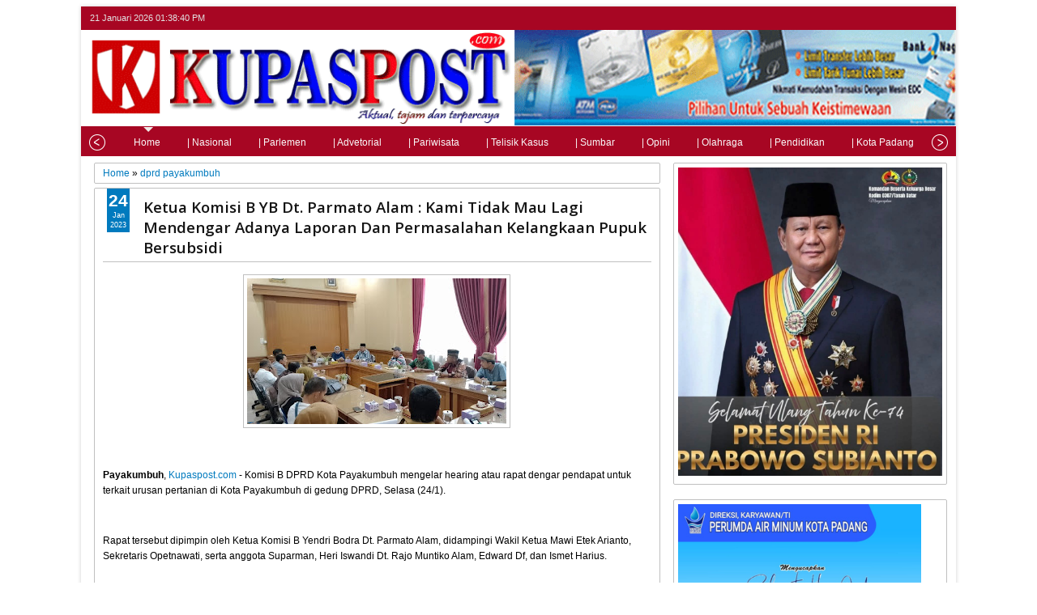

--- FILE ---
content_type: text/javascript; charset=UTF-8
request_url: https://www.kupaspost.com/feeds/posts/default/-/Opini?published&alt=json-in-script&callback=labelthumbs8
body_size: 29798
content:
// API callback
labelthumbs8({"version":"1.0","encoding":"UTF-8","feed":{"xmlns":"http://www.w3.org/2005/Atom","xmlns$openSearch":"http://a9.com/-/spec/opensearchrss/1.0/","xmlns$blogger":"http://schemas.google.com/blogger/2008","xmlns$georss":"http://www.georss.org/georss","xmlns$gd":"http://schemas.google.com/g/2005","xmlns$thr":"http://purl.org/syndication/thread/1.0","id":{"$t":"tag:blogger.com,1999:blog-2256068275641342778"},"updated":{"$t":"2026-01-21T19:26:22.711+07:00"},"category":[{"term":"Sumatera Barat"},{"term":"Terbaru"},{"term":"Kota Payakumbuh"},{"term":"Utama"},{"term":"Kabupaten Lima Puluh Kota"},{"term":"Kota Padang"},{"term":"Padang"},{"term":"dprd payakumbuh"},{"term":"Sumbar"},{"term":"Sosial"},{"term":"Kabupaten Solok"},{"term":"Pemko Padang"},{"term":"Jakarta"},{"term":"KAI Divre II Sumbar"},{"term":"polri"},{"term":"olahraga"},{"term":"TNI AL"},{"term":"pdam"},{"term":"Pendidikan"},{"term":"Politik"},{"term":"Polda Sumbar"},{"term":"Nasional"},{"term":"Kodaeral II Padang"},{"term":"KOREM 032 WRB"},{"term":"PON"},{"term":"Lantamal II Padang"},{"term":"Papua"},{"term":"daerah"},{"term":"DPRD Padang"},{"term":"Legislatif"},{"term":"TNI AD"},{"term":"kepulauan Riau"},{"term":"Kota Batam"},{"term":"DPRD Sumbar"},{"term":"polisi"},{"term":"Kabupaten Pasaman Barat"},{"term":"Sumatera Utara"},{"term":"Kabupaten Pesisir Selatan"},{"term":"Kabupaten Pasaman"},{"term":"Legilatif"},{"term":"Peristiwa"},{"term":"Sumatera Barat."},{"term":"Baru"},{"term":"Bukittinggi"},{"term":"Kriminal"},{"term":"DPR - RI"},{"term":"LPM"},{"term":"Aceh"},{"term":"Pasaman Barat"},{"term":"hukum \u0026 peristiwa"},{"term":"kesehatan"},{"term":"olah raga"},{"term":"Padang Pariaman"},{"term":"Polres Pasaman barat"},{"term":"seni dan budaya"},{"term":"Aceh Singkil"},{"term":"Kabupaten Agam"},{"term":"adat dan budaya"},{"term":"Pemkab"},{"term":"religi"},{"term":"Kabupaten Tanah Datar"},{"term":"TNI"},{"term":"Payakumbuh"},{"term":"Solok Selatan"},{"term":"bpbd sumbar"},{"term":"pariwisata"},{"term":"Painan"},{"term":"Kodam XX\/TIB"},{"term":"Leonardy"},{"term":"Polresta Padang"},{"term":"ekonomi"},{"term":"Jawa Barat"},{"term":"Lapas kelas II.A Padang"},{"term":"Medan"},{"term":"Opini"},{"term":"Pariwisata Kota Padang"},{"term":"Prestasi"},{"term":"ekonomi dan bisnis"},{"term":"pembangunan"},{"term":"Kota Pariaman"},{"term":"Padang Panjang"},{"term":"agama"},{"term":"HUT"},{"term":"Sawahlunto"},{"term":"Sosial \u0026 Budaya"},{"term":"corona"},{"term":"duka"},{"term":"kodim 0312 Padang"},{"term":"otomotif"},{"term":"sosial dan budaya"},{"term":"Bencana"},{"term":"DPR RI"},{"term":"Kabupaten Sijunjung"},{"term":"Polda metro jaya"},{"term":"Riau"},{"term":"sosial budaya"},{"term":"sosial ekonomi"},{"term":"Bali"},{"term":"Kakanwil Kemenag"},{"term":"Tanah Datar"},{"term":"agam"},{"term":"daeah"},{"term":"internasional"},{"term":"terbaik"},{"term":"Bataliyon 133 Yuda Sakti"},{"term":"Kabupaten Dharmasraya"},{"term":"Kabupaten Mentawai"},{"term":"Kabupaten Solok Selatan"},{"term":"Kalimantan Barat"},{"term":"Kepulauan Mentawai"},{"term":"Kodam I Bukit Barisan"},{"term":"Kota Solok"},{"term":"LSM TKP DPD Kota Batam"},{"term":"Pariwara"},{"term":"Pekanbaru"},{"term":"Polairud"},{"term":"Polres Solok Selatan"},{"term":"Solok"},{"term":"kpu"},{"term":"liputan khusus"},{"term":"wisata"},{"term":"BNNP Sumatera Barat"},{"term":"BPN Sumatera Barat"},{"term":"Batam"},{"term":"Dharmasraya"},{"term":"Dintlantas Polda Sumbar"},{"term":"Dprd"},{"term":"Kampar"},{"term":"Kodim Sijunjung"},{"term":"Lapas Kelas IIA Batam"},{"term":"Luak Limopuluah"},{"term":"Mandailing Natal"},{"term":"Nusa Tenggara Timur"},{"term":"Rutan kelas II.A Batam"},{"term":"Sibolga"},{"term":"Sumatera Barat.utama"},{"term":"bareskrim polri"},{"term":"bpbd"},{"term":"kebakaran"},{"term":"pertanian"},{"term":"safari ramadhan"},{"term":"ASN"},{"term":"BRI Liga 1"},{"term":"BWSS V Padang"},{"term":"Bandung"},{"term":"DLH kota Padang"},{"term":"Dishub Kota Padang"},{"term":"HPN"},{"term":"Hari Pahlawan"},{"term":"Indonesia"},{"term":"Internasiinal"},{"term":"International"},{"term":"KRI Makasar"},{"term":"Kebudayaan"},{"term":"Kodim 0304 Agam"},{"term":"Kodim 0319\/Mentawai"},{"term":"Komisi III DPR RI"},{"term":"Korlantas Polri"},{"term":"LKAAM Sumbar"},{"term":"Lampung"},{"term":"MBG"},{"term":"Narkoba"},{"term":"PWMOI Kepri"},{"term":"Pangdam XX\/TIB"},{"term":"Pemuda Pancasila"},{"term":"Polairud Polda Sumbar"},{"term":"Polda Bali"},{"term":"Polda Jawa barat"},{"term":"Pos TNI AL Air Bangis"},{"term":"Presiden RI"},{"term":"Rokok Ilegal"},{"term":"Rutan Kelas IIA Batam"},{"term":"Semarang"},{"term":"Sepakbola"},{"term":"Sulawesi Tengah"},{"term":"Sumatera Barat o"},{"term":"Tokoh"},{"term":"UIN IB Padang"},{"term":"Vaksinasi"},{"term":"budaya"},{"term":"dprd Lima Puluh Kota"},{"term":"haji dan umroh"},{"term":"kasus"},{"term":"kerjasama"},{"term":"kodim 0305 Pasaman"},{"term":"kodim 0309\/Solok"},{"term":"kuliner"},{"term":"pemko"},{"term":"pendidilan"},{"term":"peternakan"},{"term":"polres Sijunjung"},{"term":"terbar"},{"term":"Artikel"},{"term":"BNN"},{"term":"BPKN RI"},{"term":"BPOM"},{"term":"Bakamla RI"},{"term":"Bandar Lampung"},{"term":"Banjar Masin"},{"term":"Bawaslu"},{"term":"Baznas"},{"term":"Bekasi"},{"term":"Bela Negara"},{"term":"Box Redaksi"},{"term":"Bukitting"},{"term":"DLH"},{"term":"Dankodaeral Padang"},{"term":"Danpomdam XX\/TIB"},{"term":"Deli serdang"},{"term":"Demokrat"},{"term":"Dinas PU"},{"term":"Dumai"},{"term":"Guru"},{"term":"HUT RI"},{"term":"Harganas"},{"term":"Hari Kebebasan Pers"},{"term":"Hukum"},{"term":"IKN"},{"term":"India"},{"term":"Infrastruktur"},{"term":"Italia"},{"term":"Jerman"},{"term":"KSAL"},{"term":"Kabupaten"},{"term":"Kalimantan"},{"term":"Kalimantan Selatan"},{"term":"Kalimantan Tengah"},{"term":"Kapolda Sumbar"},{"term":"Kapolres Sawahlunto"},{"term":"Kemenkumham"},{"term":"Kepala Daerah"},{"term":"Kodim 0307 Tanah Datar"},{"term":"Kodim0306\/50 Kota"},{"term":"Kominfo Kota Batam"},{"term":"Korpri"},{"term":"Kupaspost.com"},{"term":"Lanal Nias"},{"term":"Lantamal II Padan"},{"term":"Lapas Batam"},{"term":"Lima puluh kota"},{"term":"Lingkungan Hidup dan Kehutanan"},{"term":"Luar Negeri"},{"term":"Mabes Polri"},{"term":"Magelang"},{"term":"Magetan"},{"term":"Oku Timur"},{"term":"Organisasi"},{"term":"PETI"},{"term":"PPPK"},{"term":"PUPR Kota Padang"},{"term":"Palu"},{"term":"Papu"},{"term":"Pasaman"},{"term":"Paskibraka"},{"term":"Pelni Batam"},{"term":"Pembaguban"},{"term":"Pilwanag"},{"term":"Polda Jabar"},{"term":"Polda Kalteng"},{"term":"Polda Riau"},{"term":"Polda Sumatera Utara"},{"term":"Polres Metro Bekasi"},{"term":"Polres Metro Jakarta Selatan"},{"term":"Polres Pariaman"},{"term":"Provinsi Bengkulu"},{"term":"Q2"},{"term":"RSUD Embung Patimah"},{"term":"RSUP M Djamil Padang"},{"term":"Ranah Batahan"},{"term":"Sejarah"},{"term":"Siak"},{"term":"Sijunjung"},{"term":"Simbar"},{"term":"Sumatera Selatan"},{"term":"Sumut"},{"term":"TNI AU"},{"term":"Tanjung Balai"},{"term":"Tanjungpinang"},{"term":"Tapanuli Tengah"},{"term":"Taruna AL"},{"term":"Terbaru9"},{"term":"UIN"},{"term":"YALPK Kepri"},{"term":"YLPK Kepri"},{"term":"Yonmarhanlan II"},{"term":"bisnis"},{"term":"bpbd padang"},{"term":"bupati"},{"term":"hari guru"},{"term":"histori"},{"term":"kodim 0310\/SS"},{"term":"kortas Tipidkor"},{"term":"kpu sumbar"},{"term":"l"},{"term":"lipsus"},{"term":"mekkah"},{"term":"pilkadaserentak"},{"term":"pohon tumbang"},{"term":"polres Padang panjang"},{"term":"polres Pasaman"},{"term":"polres purwakarta"},{"term":"poltiki"},{"term":"ramadhan"},{"term":"s"},{"term":"seni dan budayq"},{"term":"sepak bola"},{"term":"sumpah pemuda"},{"term":"survey"},{"term":"uatama"},{"term":"utam"},{"term":"utma"}],"title":{"type":"text","$t":"KupasPost.com"},"subtitle":{"type":"html","$t":""},"link":[{"rel":"http://schemas.google.com/g/2005#feed","type":"application/atom+xml","href":"https:\/\/www.kupaspost.com\/feeds\/posts\/default"},{"rel":"self","type":"application/atom+xml","href":"https:\/\/www.blogger.com\/feeds\/2256068275641342778\/posts\/default\/-\/Opini?alt=json-in-script"},{"rel":"alternate","type":"text/html","href":"https:\/\/www.kupaspost.com\/search\/label\/Opini"},{"rel":"hub","href":"http://pubsubhubbub.appspot.com/"}],"author":[{"name":{"$t":"Admin"},"uri":{"$t":"http:\/\/www.blogger.com\/profile\/16930605231720911378"},"email":{"$t":"noreply@blogger.com"},"gd$image":{"rel":"http://schemas.google.com/g/2005#thumbnail","width":"16","height":"16","src":"https:\/\/img1.blogblog.com\/img\/b16-rounded.gif"}}],"generator":{"version":"7.00","uri":"http://www.blogger.com","$t":"Blogger"},"openSearch$totalResults":{"$t":"9"},"openSearch$startIndex":{"$t":"1"},"openSearch$itemsPerPage":{"$t":"25"},"entry":[{"id":{"$t":"tag:blogger.com,1999:blog-2256068275641342778.post-2022499749892496607"},"published":{"$t":"2022-12-02T13:07:00.009+07:00"},"updated":{"$t":"2022-12-02T13:07:54.865+07:00"},"category":[{"scheme":"http://www.blogger.com/atom/ns#","term":"Opini"}],"title":{"type":"text","$t":"Upaya Memicu Melimpahnya Hidayah Dari Allah SWT"},"content":{"type":"html","$t":"\u003Cdiv class=\"separator\" style=\"clear: both; text-align: center;\"\u003E\u003Ca href=\"https:\/\/blogger.googleusercontent.com\/img\/b\/R29vZ2xl\/AVvXsEj4AqCuxzNlvZy5U9AL1bHZX9VOIwEIshGC40Fi-IFzM0pW2bvPoTjrdK_lDiRYhKaxCCe9_8z-cikMpmcd0i3cAFd1c6_VGoEWvttJj3RF1FAH_cSk2P7eHg2sCwEWya7tHD8xMH54BW56HazwEDutggAgWLhCrwjsAV-1bQdp3l1XRUho4dTtmVgB\/s400\/b109db37-fc35-4a54-937e-19ef6a0c23e8.jpg\" imageanchor=\"1\" style=\"margin-left: 1em; margin-right: 1em;\"\u003E\u003Cimg border=\"0\" data-original-height=\"400\" data-original-width=\"351\" height=\"320\" src=\"https:\/\/blogger.googleusercontent.com\/img\/b\/R29vZ2xl\/AVvXsEj4AqCuxzNlvZy5U9AL1bHZX9VOIwEIshGC40Fi-IFzM0pW2bvPoTjrdK_lDiRYhKaxCCe9_8z-cikMpmcd0i3cAFd1c6_VGoEWvttJj3RF1FAH_cSk2P7eHg2sCwEWya7tHD8xMH54BW56HazwEDutggAgWLhCrwjsAV-1bQdp3l1XRUho4dTtmVgB\/s320\/b109db37-fc35-4a54-937e-19ef6a0c23e8.jpg\" width=\"281\" \/\u003E\u003C\/a\u003E\u003C\/div\u003E\u003Cbr \/\u003E\u003Cdiv style=\"text-align: justify;\"\u003E\u003Cbr \/\u003E\u003C\/div\u003E\u003Cdiv style=\"text-align: justify;\"\u003EUpaya Memicu Melimpahnya Hidayah Dari Allah SWT\u003C\/div\u003E\u003Cdiv style=\"text-align: justify;\"\u003E\u003Cbr \/\u003E\u003C\/div\u003E\u003Cdiv style=\"text-align: justify;\"\u003E\u003Cbr \/\u003E\u003C\/div\u003E\u003Cdiv style=\"text-align: justify;\"\u003Eopini\u003C\/div\u003E\u003Cdiv style=\"text-align: justify;\"\u003E\u003Cbr \/\u003E\u003C\/div\u003E\u003Cdiv style=\"text-align: justify;\"\u003EOleh Prof. Dr. Asasriwarni MH Guru Besar UIN IB\/Ketua Dewan Pertimbangan MUI Sumbar dan Anggota Wantim MUI Pusat.\u0026nbsp; \u0026nbsp; \u0026nbsp; \u0026nbsp; \u0026nbsp; \u0026nbsp;\u003C\/div\u003E\u003Cdiv style=\"text-align: justify;\"\u003E\u003Cbr \/\u003E\u003C\/div\u003E\u003Cdiv style=\"text-align: justify;\"\u003EBetapa perlunya kita terhadap apa yang kita kenal dengan istilah HIDAYAH. Sungguh seandainya bukan karena hidayah niscaya kita tidak akan tahu siapa kita dan untuk apa kita hidup di dunia.\u003C\/div\u003E\u003Cdiv style=\"text-align: justify;\"\u003E\u003Cbr \/\u003E\u003C\/div\u003E\u003Cdiv style=\"text-align: justify;\"\u003EAllah SWT berfirman sbb :\u003C\/div\u003E\u003Cdiv style=\"text-align: justify;\"\u003E\u003Cbr \/\u003E\u003C\/div\u003E\u003Cdiv style=\"text-align: justify;\"\u003Eوَالَّذِينَ جَاهَدُوا فِينَا لَنَهْدِيَنَّهُمْ سُبُلَنَا ۚ وَإِنَّ اللَّهَ لَمَعَ الْمُحْسِنِينَ\u003C\/div\u003E\u003Cdiv style=\"text-align: justify;\"\u003E\u003Cbr \/\u003E\u003C\/div\u003E\u003Cdiv style=\"text-align: justify;\"\u003ERELATED POSTS\u003C\/div\u003E\u003Cdiv style=\"text-align: justify;\"\u003E\u003Cbr \/\u003E\u003C\/div\u003E\u003Cdiv style=\"text-align: justify;\"\u003EIndramayu Dalam Pendahuluan Makalah Tahun 2019\u003C\/div\u003E\u003Cdiv style=\"text-align: justify;\"\u003E\u003Cbr \/\u003E\u003C\/div\u003E\u003Cdiv style=\"text-align: justify;\"\u003EBetapa Dahsyatnya Dampak Penguasaan Ilmu Terhadapi Keselamatan Umat Manusia, Baik Dalam Kehidupannya di Dunia Ini Maupun di Akhirat Kelak\u003C\/div\u003E\u003Cdiv style=\"text-align: justify;\"\u003E\u003Cbr \/\u003E\u003C\/div\u003E\u003Cdiv style=\"text-align: justify;\"\u003EDan orang-orang yang bersungguh-sungguh untuk mencari keridhaan Kami, benar-benar akan Kami tunjukkan kepada mereka jalan-jalan Kami. Dan sesungguhnya Allah benar-benar beserta orang-orang yang berbuat baik (QS. Al-Ankabut Ayat : 69)\u003C\/div\u003E\u003Cdiv style=\"text-align: justify;\"\u003E\u003Cbr \/\u003E\u003C\/div\u003E\u003Cdiv style=\"text-align: justify;\"\u003EMengacu kepada firman\u0026nbsp; tersebut di atas dapat disimpulkan, bahwa : hidayah adalah sesuatu yang hanya datang dari Allah SWT karena adanya upaya yang sungguh-sungguh dari umat manusia. Oleh karena itu, tugas manusia adalah melakukan sesuatu yang dapat membuat Allah SWT ridha, sehingga akan melimpahkan hidayah-Nya kepada kita.\u003C\/div\u003E\u003Cdiv style=\"text-align: justify;\"\u003E\u003Cbr \/\u003E\u003C\/div\u003E\u003Cdiv style=\"text-align: justify;\"\u003EAdapun upaya-upaya yang dapat memicu melimpahnya hidayah dari Allah SWT adalah :\u003C\/div\u003E\u003Cdiv style=\"text-align: justify;\"\u003E\u003Cbr \/\u003E\u003C\/div\u003E\u003Cdiv style=\"text-align: justify;\"\u003EBerdo’a Dengan Ikhlas dan Sungguh-sungguh :\u003C\/div\u003E\u003Cdiv style=\"text-align: justify;\"\u003E\u003Cbr \/\u003E\u003C\/div\u003E\u003Cdiv style=\"text-align: justify;\"\u003ESebagaimana Allah SWT berfirman di bawah ini :\u003C\/div\u003E\u003Cdiv style=\"text-align: justify;\"\u003E\u003Cbr \/\u003E\u003C\/div\u003E\u003Cdiv style=\"text-align: justify;\"\u003Eادْعُونِي أَسْتَجِبْ لَكُمْ\u003C\/div\u003E\u003Cdiv style=\"text-align: justify;\"\u003E\u003Cbr \/\u003E\u003C\/div\u003E\u003Cdiv style=\"text-align: justify;\"\u003EBerdo’alah kepada-Ku, niscaya akan Kuperkenankan bagimu (QS. Ghafir Ayat : 60)\u003C\/div\u003E\u003Cdiv style=\"text-align: justify;\"\u003E\u003Cbr \/\u003E\u003C\/div\u003E\u003Cdiv style=\"text-align: justify;\"\u003ESelanjutnya Rasukullah SAW juga bersabda sbb :\u003C\/div\u003E\u003Cdiv style=\"text-align: justify;\"\u003E\u003Cbr \/\u003E\u003C\/div\u003E\u003Cdiv style=\"text-align: justify;\"\u003Eيَا عِبَادِي كُلُّكُمْ ضَالٌّ إِلَّا مَنْ هَدَيْتُهُ فَاسْتَهْدُونِي أَهْدِكُمْ\u003C\/div\u003E\u003Cdiv style=\"text-align: justify;\"\u003E\u003Cbr \/\u003E\u003C\/div\u003E\u003Cdiv style=\"text-align: justify;\"\u003EHai hamba-Ku, kamu sekalian berada dalam kesesatan, kecuali orang yang telah Aku beri petunjuk. Oleh karena itu, mohonlah petunjuk kepada-Ku, niscaya Aku akan memberikannya kepadamu. (HR. Muslim No. : 2577)\u003C\/div\u003E\u003Cdiv style=\"text-align: justify;\"\u003E\u003Cbr \/\u003E\u003C\/div\u003E\u003Cdiv style=\"text-align: justify;\"\u003EAdapun beberapa do’a yang oleh Rasulullah SAW anjurkan di antaranya, adalah :\u003C\/div\u003E\u003Cdiv style=\"text-align: justify;\"\u003E\u003Cbr \/\u003E\u003C\/div\u003E\u003Cdiv style=\"text-align: justify;\"\u003Eاهْدِنَا الصِّرَاطَ الْمُسْتَقِيم\u003C\/div\u003E\u003Cdiv style=\"text-align: justify;\"\u003E\u003Cbr \/\u003E\u003C\/div\u003E\u003Cdiv style=\"text-align: justify;\"\u003EYa Allah tunjukilah kami jalan yang lurus. (QS. Al-Fatihah Ayat : 6)\u003C\/div\u003E\u003Cdiv style=\"text-align: justify;\"\u003E\u003Cbr \/\u003E\u003C\/div\u003E\u003Cdiv style=\"text-align: justify;\"\u003Eاللَّهُمَّ اهْدِنِي وَسَدِّدْنِي وَاذْكُرْ بِالْهُدَى هِدَايَتَكَ الطَّرِيقَ وَالسَّدَادِ سَدَادَ السَّهْمِ\u003C\/div\u003E\u003Cdiv style=\"text-align: justify;\"\u003E\u003Cbr \/\u003E\u003C\/div\u003E\u003Cdiv style=\"text-align: justify;\"\u003EYa Allah, berikanlah petunjuk kepadaku. Berilah aku jalan yang lurus. Jadikan petunjuk-Mu sebagai jalanku dan kelurusan hidupku selurus anak panah (HR. Muslim No.\u0026nbsp; 2725)\u003C\/div\u003E\u003Cdiv style=\"text-align: justify;\"\u003E\u003Cbr \/\u003E\u003C\/div\u003E\u003Cdiv style=\"text-align: justify;\"\u003Eاللَّهُمَّ إِنِّي أَسْأَلُكَ الْهُدَى وَالتُّقَى وَالْعَفَافَ وَالْغِنَى\u003C\/div\u003E\u003Cdiv style=\"text-align: justify;\"\u003E\u003Cbr \/\u003E\u003C\/div\u003E\u003Cdiv style=\"text-align: justify;\"\u003EYa Allah ya Tuhanku, sesungguhnya aku memohon kepada-Mu petunjuk, ketakwaan, terhindar dari perbuatan yang tidak baik, dan kecukupan (tidak minta-minta) (HR. Muslim No.\u0026nbsp; 2721)\u003C\/div\u003E\u003Cdiv style=\"text-align: justify;\"\u003E\u003Cbr \/\u003E\u003C\/div\u003E\u003Cdiv style=\"text-align: justify;\"\u003ESenantiasa Bertauhid :\u003C\/div\u003E\u003Cdiv style=\"text-align: justify;\"\u003E\u003Cbr \/\u003E\u003C\/div\u003E\u003Cdiv style=\"text-align: justify;\"\u003ESebagaimana Allah SWT berfirman dalam ayat berikut ini :\u003C\/div\u003E\u003Cdiv style=\"text-align: justify;\"\u003E\u003Cbr \/\u003E\u003C\/div\u003E\u003Cdiv style=\"text-align: justify;\"\u003Eالَّذِينَ آمَنُوا وَلَمْ يَلْبِسُوا إِيمَانَهُمْ بِظُلْمٍ أُولَئِكَ لَهُمُ الْأَمْنُ وَهُمْ مُهْتَدُونَ\u003C\/div\u003E\u003Cdiv style=\"text-align: justify;\"\u003E\u003Cbr \/\u003E\u003C\/div\u003E\u003Cdiv style=\"text-align: justify;\"\u003EOrang-orang yang beriman dan tidak mencampuradukkan keimanan mereka dengan kezaliman, mereka itulah yang mendapat keamanan dan mereka itu adalah orang-orang yang mendapat petunjuk. (QS. Al-An’am Ayat : 82)\u003C\/div\u003E\u003Cdiv style=\"text-align: justify;\"\u003E\u003Cbr \/\u003E\u003C\/div\u003E\u003Cdiv style=\"text-align: justify;\"\u003EZalim yang dimaksud\u0026nbsp; dalam ayat tersebut di atas adalah syirik. Hal ini sesuai dengan penjelasan dalam\u0026nbsp; sebuah hadits yang diriwayatkan oleh Imam Bukhari\u0026nbsp; berikut ini :\u003C\/div\u003E\u003Cdiv style=\"text-align: justify;\"\u003E\u003Cbr \/\u003E\u003C\/div\u003E\u003Cdiv style=\"text-align: justify;\"\u003Eعَنْ عَبْدِ اللَّهِ رَضِيَ اللَّهُ عَنْهُ قَالَ لَمَّا نَزَلَتْ هَذِهِ الْآيَةُ –\u003C\/div\u003E\u003Cdiv style=\"text-align: justify;\"\u003E\u003Cbr \/\u003E\u003C\/div\u003E\u003Cdiv style=\"text-align: justify;\"\u003Eالَّذِينَ آمَنُوا وَلَمْ يَلْبِسُوا إِيمَانَهُمْ بِظُلْمٍ – شَقَّ ذَلِكَ عَلَى أَصْحَابِ رَسُولِ اللَّهِ صَلَّى اللَّهُ عَلَيْهِ وَسَلَّمَ وَقَالُوا أَيُّنَا لَمْ يَلْبِسْ إِيمَانَهُ بِظُلْمٍ فَقَالَ رَسُولُ اللَّهِ صَلَّى اللَّهُ عَلَيْهِ وَسَلَّمَ إِنَّهُ لَيْسَ بِذَاكَ أَلَا تَسْمَعُ إِلَى قَوْلِ لُقْمَانَ لِابْنِهِ: إِنَّ الشِّرْكَ لَظُلْمٌ عَظِيمٌ\u003C\/div\u003E\u003Cdiv style=\"text-align: justify;\"\u003E\u003Cbr \/\u003E\u003C\/div\u003E\u003Cdiv style=\"text-align: justify;\"\u003EDari Abdullah ia menuturkan : Ketika turun ayat ini, Orang-orang yang beriman dan tidak mencampuradukkan iman mereka dengan kezaliman, hal itu terasa berat bagi sahabat Rasulullah. Mereka mengatakan: Siapa pula di antara kita yang tidak pernah mencampur keimanannya dengan kezaliman ? Lalu Rasulullah shallallahu alaihi wasallam bersabda: ‘Bukan seperti itu, tidakkah engkau mendengar (mencermati) ucapan Lukman kepada anaknya; Sesungguhnya syirik adalah kezaliman yang sangat besar (HR. Bukhari No : 4776)\u003C\/div\u003E\u003Cdiv style=\"text-align: justify;\"\u003E\u003Cbr \/\u003E\u003C\/div\u003E\u003Cdiv style=\"text-align: justify;\"\u003EMengerjakan Perintah dan Meninggalkan Larangan Allah dan Rasul-Nya :\u003C\/div\u003E\u003Cdiv style=\"text-align: justify;\"\u003E\u003Cbr \/\u003E\u003C\/div\u003E\u003Cdiv style=\"text-align: justify;\"\u003ESebagaimana firman Allah SWT berikut ini :\u003C\/div\u003E\u003Cdiv style=\"text-align: justify;\"\u003E\u003Cbr \/\u003E\u003C\/div\u003E\u003Cdiv style=\"text-align: justify;\"\u003Eوَلَوْ أَنَّهُمْ فَعَلُواْ مَا يُوعَظُونَ بِهِ لَكَانَ خَيْرًا لَّهُمْ وَأَشَدَّ تَثْبِيتًا ۞ وَإِذاً لآتَيْنَاهُم مِّن لَّدُنَّـا أَجْراً عَظِيمًا ۞ وَلَهَدَيْنَاهُمْ صِرَاطًا مُّسْتَقِيمًا\u003C\/div\u003E\u003Cdiv style=\"text-align: justify;\"\u003E\u003Cbr \/\u003E\u003C\/div\u003E\u003Cdiv style=\"text-align: justify;\"\u003EDan sesungguhnya kalau mereka melaksanakan pelajaran yang diberikan kepada mereka, tentulah hal yang demikian itu lebih baik bagi mereka dan lebih menguatkan (iman mereka), dan kalau demikian, pasti Kami berikan kepada mereka pahala yang besar dari sisi Kami, dan pasti Kami beri hidayah (tunjuki) mereka kepada jalan yang lurus (QS. An-Nisa’ Ayat : 66-68)\u003C\/div\u003E\u003Cdiv style=\"text-align: justify;\"\u003E\u003Cbr \/\u003E\u003C\/div\u003E\u003Cdiv style=\"text-align: justify;\"\u003EBerpegang Teguh Kepada Agama Allah SWT :\u003C\/div\u003E\u003Cdiv style=\"text-align: justify;\"\u003E\u003Cbr \/\u003E\u003C\/div\u003E\u003Cdiv style=\"text-align: justify;\"\u003ESebagaimana firnan Allah SWT berikut ini :\u003C\/div\u003E\u003Cdiv style=\"text-align: justify;\"\u003E\u003Cbr \/\u003E\u003C\/div\u003E\u003Cdiv style=\"text-align: justify;\"\u003Eوَمَن يَعْتَصِم بِاللّهِ فَقَدْ هُدِيَ إِلَى صِرَاطٍ مُّسْتَقِيمٍ\u003C\/div\u003E\u003Cdiv style=\"text-align: justify;\"\u003E\u003Cbr \/\u003E\u003C\/div\u003E\u003Cdiv style=\"text-align: justify;\"\u003EBarang siapa yang berpegang teguh kepada (agama) Allah, maka sesungguhnya ia telah diberi petunjuk kepada jalan yang lurus.\u003C\/div\u003E\u003Cdiv style=\"text-align: justify;\"\u003E\u003Cbr \/\u003E\u003C\/div\u003E\u003Cdiv style=\"text-align: justify;\"\u003ESelanjutnya Allah SWT juga berfirman sbb :\u003C\/div\u003E\u003Cdiv style=\"text-align: justify;\"\u003E\u003Cbr \/\u003E\u003C\/div\u003E\u003Cdiv style=\"text-align: justify;\"\u003Eفَأَمَّا الَّذِينَ آمَنُواْ بِاللّهِ وَاعْتَصَمُواْ بِهِ فَسَيُدْخِلُهُمْ فِي رَحْمَةٍ مِّنْهُ وَفَضْلٍ وَيَهْدِيهِمْ إِلَيْهِ صِرَاطًا مُّسْتَقِيمًا\u003C\/div\u003E\u003Cdiv style=\"text-align: justify;\"\u003E\u003Cbr \/\u003E\u003C\/div\u003E\u003Cdiv style=\"text-align: justify;\"\u003EAdapun orang-orang yang beriman kepada Allah dan berpegang teguh kepada (agama)-Nya niscaya Allah akan memasukkan mereka ke dalam rahmat yang besar dari-Nya (surga) dan limpahan karunia-Nya. Dan menunjuki mereka kepada jalan yang lurus (untuk sampai) kepada-Nya (QS. An-Nisa’ Ayat : 175)\u003C\/div\u003E\u003Cdiv style=\"text-align: justify;\"\u003E\u003Cbr \/\u003E\u003C\/div\u003E\u003Cdiv style=\"text-align: justify;\"\u003EFirman Allah SWT berikutnya adalah :\u003C\/div\u003E\u003Cdiv style=\"text-align: justify;\"\u003E\u003Cbr \/\u003E\u003C\/div\u003E\u003Cdiv style=\"text-align: justify;\"\u003Eوَالَّذِينَ جَاهَدُوا فِينَا لَنَهْدِيَنَّهُمْ سُبُلَنَا ۚ وَإِنَّ اللَّهَ لَمَعَ الْمُحْسِنِينَ\u003C\/div\u003E\u003Cdiv style=\"text-align: justify;\"\u003E\u003Cbr \/\u003E\u003C\/div\u003E\u003Cdiv style=\"text-align: justify;\"\u003EDan orang-orang yang bersungguh-sungguh untuk mencari keridhaan Kami, benar-benar akan Kami tunjukkan kepada mereka jalan-jalan Kami. Dan sesungguhnya Allah benar-benar beserta orang-orang yang berbuat baik. (QS. Al-Ankabut Ayat : 69)\u003C\/div\u003E\u003Cdiv style=\"text-align: justify;\"\u003E\u003Cbr \/\u003E\u003C\/div\u003E\u003Cdiv style=\"text-align: justify;\"\u003EMemperbanyak Membaca dan Mentadabburi Al-Qur’an :\u003C\/div\u003E\u003Cdiv style=\"text-align: justify;\"\u003E\u003Cbr \/\u003E\u003C\/div\u003E\u003Cdiv style=\"text-align: justify;\"\u003ESebagaimana Firman Allah SWT berikut ini :\u003C\/div\u003E\u003Cdiv style=\"text-align: justify;\"\u003E\u003Cbr \/\u003E\u003C\/div\u003E\u003Cdiv style=\"text-align: justify;\"\u003Eإِنَّ هَذَا الْقُرْآنَ يَهْدِي لِلَّتِي هِيَ أَقْوَمُ\u003C\/div\u003E\u003Cdiv style=\"text-align: justify;\"\u003E\u003Cbr \/\u003E\u003C\/div\u003E\u003Cdiv style=\"text-align: justify;\"\u003ESesungguhnya Al Quran ini memberikan petunjuk kepada (jalan) yang lurus (QS. Al-Isra’Ayat : 9)\u003C\/div\u003E\u003Cdiv style=\"text-align: justify;\"\u003E\u003Cbr \/\u003E\u003C\/div\u003E\u003Cdiv style=\"text-align: justify;\"\u003Eقُلْ هُوَ لِلَّذِينَ آمَنُوا هُدًى وَشِفَاءٌ\u003C\/div\u003E\u003Cdiv style=\"text-align: justify;\"\u003E\u003Cbr \/\u003E\u003C\/div\u003E\u003Cdiv style=\"text-align: justify;\"\u003EAl-Quran itu adalah petunjuk dan penawar bagi orang-orang mukmin (QS. Fushshilat Ayat : 44)\u003C\/div\u003E\u003Cdiv style=\"text-align: justify;\"\u003E\u003Cbr \/\u003E\u003C\/div\u003E\u003Cdiv style=\"text-align: justify;\"\u003EMenjaga Shalat :\u003C\/div\u003E\u003Cdiv style=\"text-align: justify;\"\u003E\u003Cbr \/\u003E\u003C\/div\u003E\u003Cdiv style=\"text-align: justify;\"\u003ESebagaimana firmab Allah SWT berikut itu :\u003C\/div\u003E\u003Cdiv style=\"text-align: justify;\"\u003E\u003Cbr \/\u003E\u003C\/div\u003E\u003Cdiv style=\"text-align: justify;\"\u003Eيَا أَيُّهَا الَّذِينَ آمَنُواْ اسْتَعِينُواْ بِالصَّبْرِ وَالصَّلاَةِ إِنَّ اللّهَ مَعَ الصَّابِرِينَ\u003C\/div\u003E\u003Cdiv style=\"text-align: justify;\"\u003E\u003Cbr \/\u003E\u003C\/div\u003E\u003Cdiv style=\"text-align: justify;\"\u003EHai orang-orang yang beriman, jadikanlah sabar dan shalat sebagai penolongmu, sesungguhnya Allah beserta orang-orang yang sabar (QS. Al-Baqarah Ayat : 153)\u003C\/div\u003E\u003Cdiv style=\"text-align: justify;\"\u003E\u003Cbr \/\u003E\u003C\/div\u003E\u003Cdiv style=\"text-align: justify;\"\u003EShalat sebagai penolong untuk menggapai kebaikan dunia dan akhirat, termasuk sebagai penolong untuk menggapai hidayah.\u003C\/div\u003E\u003Cdiv style=\"text-align: justify;\"\u003E\u003Cbr \/\u003E\u003C\/div\u003E\u003Cdiv style=\"text-align: justify;\"\u003EDemikian juga, Imam Ibnul Qayyim rahimahullah juga\u0026nbsp; mengatakan, bahwa :\u003C\/div\u003E\u003Cdiv style=\"text-align: justify;\"\u003E\u003Cbr \/\u003E\u003C\/div\u003E\u003Cdiv style=\"text-align: justify;\"\u003Eالصَّلَاةُ أَكْبَرُ العَوْنِ عَلَى تَحْصِيْلِ مَصَالِحِ الدُّنْيَا وَالآخِرَةِ ، وَدَفْعِ مَفَاسِدِ الدُّنْيَا وَالآخِرَةِ\u003C\/div\u003E\u003Cdiv style=\"text-align: justify;\"\u003E\u003Cbr \/\u003E\u003C\/div\u003E\u003Cdiv style=\"text-align: justify;\"\u003EShalat adalah penolong terbesar untuk menggapai kemaslahatan dunia dan akhirat serta penolong terbesar untuk menolak mafsadat dunia dan akhirat (Zadul Ma’ad : 4\/209)\u003C\/div\u003E\u003Cdiv style=\"text-align: justify;\"\u003E\u003Cbr \/\u003E\u003C\/div\u003E\u003Cdiv style=\"text-align: justify;\"\u003EMengikuti Sunnah Rasulullah SAW :\u003C\/div\u003E\u003Cdiv style=\"text-align: justify;\"\u003E\u003Cbr \/\u003E\u003C\/div\u003E\u003Cdiv style=\"text-align: justify;\"\u003ESebagainana Allah SWT berfirman di bawah ini :\u003C\/div\u003E\u003Cdiv style=\"text-align: justify;\"\u003E\u003Cbr \/\u003E\u003C\/div\u003E\u003Cdiv style=\"text-align: justify;\"\u003Eهُوَ الَّذِي أَرْسَلَ رَسُولَهُ بِالْهُدَىٰ وَدِينِ الْحَقِّ لِيُظْهِرَهُ عَلَى الدِّينِ كُلِّهِ وَلَوْ كَرِهَ الْمُشْرِكُونَ\u003C\/div\u003E\u003Cdiv style=\"text-align: justify;\"\u003E\u003Cbr \/\u003E\u003C\/div\u003E\u003Cdiv style=\"text-align: justify;\"\u003EDialah yang telah mengutus Rasul-Nya (dengan membawa) petunjuk dan agama yang benar untuk dimenangkan-Nya atas segala agama, walaupun orang-orang musyrikin tidak menyukai (QS. At-Taubah Ayat : 33)\u003C\/div\u003E\u003Cdiv style=\"text-align: justify;\"\u003E\u003Cbr \/\u003E\u003C\/div\u003E\u003Cdiv style=\"text-align: justify;\"\u003EBerteman Dengan Orang-orang Shaleh :\u003C\/div\u003E\u003Cdiv style=\"text-align: justify;\"\u003E\u003Cbr \/\u003E\u003C\/div\u003E\u003Cdiv style=\"text-align: justify;\"\u003ESebagaimana Rasulullah SAW\u0026nbsp; bersabda di bawah ini :\u003C\/div\u003E\u003Cdiv style=\"text-align: justify;\"\u003E\u003Cbr \/\u003E\u003C\/div\u003E\u003Cdiv style=\"text-align: justify;\"\u003Eمَثَلُ الْجَلِيسِ الصَّالِحِ وَالْجَلِيسِ السَّوْءِ كَمَثَلِ صَاحِبِ الْمِسْكِ وَكِيرِ الْحَدَّادِ لَا يَعْدَمُكَ مِنْ صَاحِبِ الْمِسْكِ إِمَّا تَشْتَرِيهِ أَوْ تَجِدُ رِيحَهُ وَكِيرُ الْحَدَّادِ يُحْرِقُ بَدَنَكَ أَوْ ثَوْبَكَ أَوْ تَجِدُ مِنْهُ رِيحًا خَبِيثَةً\u003C\/div\u003E\u003Cdiv style=\"text-align: justify;\"\u003E\u003Cbr \/\u003E\u003C\/div\u003E\u003Cdiv style=\"text-align: justify;\"\u003EPermisalan teman yang baik dan teman yang buruk adalah seperti penjual minyak wangi dan seorang pandai besi. Engkau tidak akan rugi berteman dengan penjual minyak wangi. Sebab bisa jadi engkau membeli darinya atau paling tidak engkau mencium bau yang wangi darinya. Sedangkan, seorang tukang besi, akan membakar tubuh atau pakaianmu, atau paling tidak engkau mencium aroma yang busuk darinya (HR. Bukhari No. 2101 dan Muslim No. 2628)\u003C\/div\u003E\u003Cdiv style=\"text-align: justify;\"\u003E\u003Cbr \/\u003E\u003C\/div\u003E\u003Cdiv style=\"text-align: justify;\"\u003ESelanjutnya Rasulullah SAW juga bersabda sbb :\u003C\/div\u003E\u003Cdiv style=\"text-align: justify;\"\u003E\u003Cbr \/\u003E\u003C\/div\u003E\u003Cdiv style=\"text-align: justify;\"\u003Eالْمَرْءُ عَلَى دِينِ خَلِيلِهِ فَلْيَنْظُرْ أَحَدُكُمْ مَنْ يُخَالِل\u003C\/div\u003E\u003Cdiv style=\"text-align: justify;\"\u003E\u003Cbr \/\u003E\u003C\/div\u003E\u003Cdiv style=\"text-align: justify;\"\u003ESeseorang tergantung pada agama teman dekatnya, maka hendaklah masing-masing dari kalian melihat siapa yang dia jadikan sebagai teman dekat (HR. Tirmidzi No: 2378, Abu Dawud No. 4833, dan Ahmad No : 8065)\u003C\/div\u003E\u003Cdiv style=\"text-align: justify;\"\u003E\u003Cbr \/\u003E\u003C\/div\u003E\u003Cdiv style=\"text-align: justify;\"\u003EDari Anas bin Malik radhiyallahu anhu juga menuturkan sbb :\u003C\/div\u003E\u003Cdiv style=\"text-align: justify;\"\u003E\u003Cbr \/\u003E\u003C\/div\u003E\u003Cdiv style=\"text-align: justify;\"\u003Eجَاءَ رَجُلٌ إِلَى رَسُولِ اللَّهِ صَلَّى اللَّهُ عَلَيْهِ وَسَلَّمَ فَقَالَ يَا رَسُولَ اللَّهِ مَتَى السَّاعَةُ قَالَ وَمَا أَعْدَدْتَ لِلسَّاعَةِ قَالَ حُبَّ اللَّهِ وَرَسُولِهِ قَالَ فَإِنَّكَ مَعَ مَنْ أَحْبَبْتَ قَالَ أَنَسٌ فَمَا فَرِحْنَا بَعْدَ الْإِسْلَامِ فَرَحًا أَشَدَّ مِنْ قَوْلِ النَّبِيِّ صَلَّى اللَّهُ عَلَيْهِ وَسَلَّمَ فَإِنَّكَ مَعَ مَنْ أَحْبَبْتَ قَالَ أَنَسٌ فَأَنَا أُحِبُّ اللَّهَ وَرَسُولَهُ وَأَبَا بَكْرٍ وَعُمَرَ فَأَرْجُو أَنْ أَكُونَ مَعَهُمْ وَإِنْ لَمْ أَعْمَلْ بِأَعْمَالِهِمْ\u003C\/div\u003E\u003Cdiv style=\"text-align: justify;\"\u003E\u003Cbr \/\u003E\u003C\/div\u003E\u003Cdiv style=\"text-align: justify;\"\u003EPada suatu hari seorang laki-laki datang kepada Rasulullah shallallahu ‘alaihi wasallam seraya bertanya; ‘Ya RasululIah, kapankah kiamat itu akan datang? ‘ Mendengar pertanyaan laki-laki itu, Rasulullah shallallahu ‘alaihi wasallam balik bertanya: ‘Apa yang telah kamu siapkan untuk menghadapi kiamat? ‘ Laki-laki itu menjawab; ‘Kecintaan kepada Allah dan Rasul-Nya.’ Kemudian Rasulullah shallallahu ‘alaihi wasallam bersabda:\u003C\/div\u003E\u003Cdiv style=\"text-align: justify;\"\u003E\u003Cbr \/\u003E\u003C\/div\u003E\u003Cdiv style=\"text-align: justify;\"\u003ESesungguhnya kamu akan bersama orang yang kamu cintai.’ Anas berkata; ‘Tidak ada yang lebih menyenangkan hati kami setelah masuk Islam selain sabda Rasulullah shallallahu ‘alaihi wasallam yang berbunyi :\u003C\/div\u003E\u003Cdiv style=\"text-align: justify;\"\u003E\u003Cbr \/\u003E\u003C\/div\u003E\u003Cdiv style=\"text-align: justify;\"\u003ESesungguhnya kamu akan bersama orang yang kamu cintai.’ Anas berkata; ‘Karena saya mencintai Allah, Rasulullah, Abu Bakar, dan Umar, maka saya berharap kelak akan bersama mereka meskipun saya tidak dapat beramal seperti mereka (HR. Muslim No. 2639)\u003C\/div\u003E\u003Cdiv style=\"text-align: justify;\"\u003E\u003Cbr \/\u003E\u003C\/div\u003E\u003Cdiv style=\"text-align: justify;\"\u003EMengikuti Majelis Ilmu :\u003C\/div\u003E\u003Cdiv style=\"text-align: justify;\"\u003E\u003Cbr \/\u003E\u003C\/div\u003E\u003Cdiv style=\"text-align: justify;\"\u003ESebagainana Rasulullah SAW bersabda sbb :\u003C\/div\u003E\u003Cdiv style=\"text-align: justify;\"\u003E\u003Cbr \/\u003E\u003C\/div\u003E\u003Cdiv style=\"text-align: justify;\"\u003Eمَنْ سَلَكَ طَرِْيقًا َيلْتَمِسُ فِيْهِ عِلْمًا سَهَّلَ اللهُ لَهُ طَرِيْقًا ِإلىَ اْلجَنَّةِ\u003C\/div\u003E\u003Cdiv style=\"text-align: justify;\"\u003E\u003Cbr \/\u003E\u003C\/div\u003E\u003Cdiv style=\"text-align: justify;\"\u003EBarang siapa yang menempuh suatu jalan untuk menuntut ilmu, Allah akan memudahkan baginya jalan ke surga (HR. Muslim No : 2699)\u003C\/div\u003E\u003Cdiv style=\"text-align: justify;\"\u003E\u003Cbr \/\u003E\u003C\/div\u003E\u003Cdiv style=\"text-align: justify;\"\u003EBahkan anggaplah seorang itu sekedar hadir, mungkin karena tidak sengaja, atau hadir tapi tidak paham, maka hadirnya itu sudah cukup sebagai jalan dia mendapatkan hidayah dan keberkahan.\u003C\/div\u003E\u003Cdiv style=\"text-align: justify;\"\u003E\u003Cbr \/\u003E\u003C\/div\u003E\u003Cdiv style=\"text-align: justify;\"\u003ESemoga Allah SWT melimpahkan Taufik dan Hidayah-Nya, sehingga kita selalu dapat mengamalkan apa yang diperintahkan dan meninggalkan apa yang dilarang-Nya, aamiin YRA.\u003C\/div\u003E\u003Cdiv style=\"text-align: justify;\"\u003E\u003Cbr \/\u003E\u003C\/div\u003E\u003Cdiv style=\"text-align: justify;\"\u003Eجَزَ كُمُ اللهُ حَيٌرًا،\u0026nbsp; وَبَرَ كَ اللهُ فِيكُمٌ.\u003C\/div\u003E\u003Cdiv style=\"text-align: justify;\"\u003E\u003Cbr \/\u003E\u003C\/div\u003E"},"link":[{"rel":"edit","type":"application/atom+xml","href":"https:\/\/www.blogger.com\/feeds\/2256068275641342778\/posts\/default\/2022499749892496607"},{"rel":"self","type":"application/atom+xml","href":"https:\/\/www.blogger.com\/feeds\/2256068275641342778\/posts\/default\/2022499749892496607"},{"rel":"alternate","type":"text/html","href":"https:\/\/www.kupaspost.com\/2022\/12\/upaya-memicu-melimpahnya-hidayah-dari.html","title":"Upaya Memicu Melimpahnya Hidayah Dari Allah SWT"}],"author":[{"name":{"$t":"Admin"},"uri":{"$t":"http:\/\/www.blogger.com\/profile\/16930605231720911378"},"email":{"$t":"noreply@blogger.com"},"gd$image":{"rel":"http://schemas.google.com/g/2005#thumbnail","width":"16","height":"16","src":"https:\/\/img1.blogblog.com\/img\/b16-rounded.gif"}}],"media$thumbnail":{"xmlns$media":"http://search.yahoo.com/mrss/","url":"https:\/\/blogger.googleusercontent.com\/img\/b\/R29vZ2xl\/AVvXsEj4AqCuxzNlvZy5U9AL1bHZX9VOIwEIshGC40Fi-IFzM0pW2bvPoTjrdK_lDiRYhKaxCCe9_8z-cikMpmcd0i3cAFd1c6_VGoEWvttJj3RF1FAH_cSk2P7eHg2sCwEWya7tHD8xMH54BW56HazwEDutggAgWLhCrwjsAV-1bQdp3l1XRUho4dTtmVgB\/s72-c\/b109db37-fc35-4a54-937e-19ef6a0c23e8.jpg","height":"72","width":"72"}},{"id":{"$t":"tag:blogger.com,1999:blog-2256068275641342778.post-6144283657518669771"},"published":{"$t":"2021-07-23T17:25:00.005+07:00"},"updated":{"$t":"2021-07-23T17:45:13.055+07:00"},"category":[{"scheme":"http://www.blogger.com/atom/ns#","term":"Opini"},{"scheme":"http://www.blogger.com/atom/ns#","term":"Padang"},{"scheme":"http://www.blogger.com/atom/ns#","term":"Sumbar"},{"scheme":"http://www.blogger.com/atom/ns#","term":"Terbaru"},{"scheme":"http://www.blogger.com/atom/ns#","term":"Utama"}],"title":{"type":"text","$t":"Pemulihan Ekonomi Dalam Masa PPKM   "},"content":{"type":"html","$t":"\u003Cdiv class=\"separator\" style=\"clear: both; text-align: center;\"\u003E\u003Ca href=\"https:\/\/blogger.googleusercontent.com\/img\/b\/R29vZ2xl\/AVvXsEgKyS5nuotiAAwb_hj-lf09mt5OWEEwHdZRReCRGZEO_quTltPhsO8MUXC2f9bCRuETCK3DRCxcoN3-XzOqkknGzFly1OhCC7VPB_2y9S0ue8rlTLQ4pvkAP1xKODSQXyEeGo30KaGp9ds\/s380\/20210723_170851.jpg\" style=\"margin-left: 1em; margin-right: 1em;\"\u003E\u003Cimg border=\"0\" data-original-height=\"380\" data-original-width=\"302\" height=\"400\" src=\"https:\/\/blogger.googleusercontent.com\/img\/b\/R29vZ2xl\/AVvXsEgKyS5nuotiAAwb_hj-lf09mt5OWEEwHdZRReCRGZEO_quTltPhsO8MUXC2f9bCRuETCK3DRCxcoN3-XzOqkknGzFly1OhCC7VPB_2y9S0ue8rlTLQ4pvkAP1xKODSQXyEeGo30KaGp9ds\/w318-h400\/20210723_170851.jpg\" width=\"318\" \/\u003E\u003C\/a\u003E\u003C\/div\u003E\u003Cdiv\u003E\u003Cbr \/\u003E\u003C\/div\u003E\u003Ci\u003E\u003Cdiv style=\"text-align: justify;\"\u003E\u003Ci\u003EPemulihan Ekonomi dimasa PPKM Darurat, oleh Zulkifli Zen. Mahasiswa Universitas Siber Asia_Jakarta, PJJ Informatika.\u003C\/i\u003E\u003C\/div\u003E\u003Cdiv style=\"text-align: justify;\"\u003E\u003Ci\u003E\u003Cbr \/\u003E\u003C\/i\u003E\u003C\/div\u003E\u003C\/i\u003E\u003Cp style=\"text-align: left;\"\u003E\u003Cb style=\"text-align: justify;\"\u003ESumbar, KupasPost.com-\u003C\/b\u003E\u003Cspan style=\"text-align: justify;\"\u003E Lonjakan kasus covid19 yang terjadi saat\u0026nbsp; ini membuat para ekonom khawatir terhadap proses pemulihan ekonomi. Terlebih, pemerintah juga sudah memperpanjang pemberlakukan pembatasan kegiatan masyarakat (PPKM) darurat hingga 25 Juli 2021 nanti.\u0026nbsp;\u003C\/span\u003E\u003C\/p\u003E\u003Cp style=\"text-align: justify;\"\u003EMenurut\u0026nbsp; Kepala Ekonom Bank Permata Josua Pardede, bentuk pola pemulihan ekonomi Indonesia akan mengalami bentuk K-shaped. Artinya, bentuk pola pemulihannya masih belum bisa serentak. Ada sektor tumbuh naik\u0026nbsp; ada juga yang tetap turun. Ada beberapa sektor\u0026nbsp; masih terdampak pandemi dan ada\u0026nbsp; pulih cukup signifikan.\u003C\/p\u003E\u003Cp style=\"text-align: justify;\"\u003EPemberlakuan Pembatasan Kegiatan Masyarakat (PPKM) Darurat yang diberlakukan 3-20 Juli 2021.\u0026nbsp;\u003C\/p\u003E\u003Cp style=\"text-align: justify;\"\u003EPemerintah memastikan kondisi keuangan Indonesia terkendali meski menghadapi lonjakan COVID-19 dan penerapan PPKM darurat. Pandemi COVID-19 berdampak tidak hanya bagi sektor kesehatan, juga bagi sosial ekonomi masyarakat.\u0026nbsp;\u003C\/p\u003E\u003Cp style=\"text-align: justify;\"\u003EUntuk itu, ini pemerintah hadir melalui program Pemulihan Ekonomi Nasional (PEN) demi menstimulasi perekonomian nasional, mempertahankan daya beli masyarakat, serta menyokong sektor perekonomian penyumbang Produk Domestik Bruto (PDB) seperti sektor UMKM dan lainnya.\u003C\/p\u003E\u003Cp style=\"text-align: justify;\"\u003EMenurut Susiwijono ( Sekretaris kementerian Koordinator Bidang Perekonomian) klaster perlindungan sosial pada program PEN (Pemulihan Ekonomi Nasional) ada yang dipercepat pencairannya, diperpanjang periodenya, dan ditambahkan jumlahnya.\u0026nbsp;\u003C\/p\u003E\u003Cp style=\"text-align: justify;\"\u003EDia juga menyampaikan bahwa akan memperpanjang program Bantuan Sosial Tunai, mendorong percepatan penyerapan bantuan Bansos PKH, serta Kartu Sembako. Strategi ini dikatakan untuk membantu daya tahan ekonomi masyarakat.\u003C\/p\u003E\u003Cp style=\"text-align: justify;\"\u003ESelain masyarakat perkotaan, masyarakat desa juga terpukul oleh pandemi COVID-19 ini, terutama desa berbasis ekonomi pariwisata, pertanian, dan perikanan. Masyarakat di desa juga terdampak penurunan pendapatan.\u0026nbsp;\u003C\/p\u003E\u003Cp style=\"text-align: justify;\"\u003EInstruksi Presiden Joko Widodo untuk pemanfaatan anggaran Dana Desa yakni, anggaran tersebut harus dirasakan oleh seluruh warga desa di Indonesia dan dampak pembangunan desa harus lebih dirasakan melalui pembangunan desa yang terfokus.\u0026nbsp;\u003C\/p\u003E\u003Cp style=\"text-align: justify;\"\u003EDi tengah pandemi COVID-19, anggaran Dana Desa dialihkan sebagian menjadi jaring pengaman sosial melalui program Bantuan Dana Tunai Langsung Dana Desa (BLT DD).\u003C\/p\u003E\u003Cp style=\"text-align: justify;\"\u003ERincian pencairan BLT DD, pada Januari 2021 sudah tersalurkan Rp1,28 triliun dengan penerima manfaat lebih dari 4,27 juta keluarga.\u0026nbsp;\u003C\/p\u003E\u003Cp style=\"text-align: justify;\"\u003EDi Februari 2021 sudah tersalurkan ke 2,8 juta penerima manfaat dengan total dana tersalurkan mencapai Rp850 miliar. Pada bulan Maret 2021 sudah dicairkan sebesar Rp507 miliar kepada 1,6 juta penerima manfaat. Kemudian pada April sudah tersalurkan Rp294 miliar kepada 980 ribu penerima manfaat. Dan pada Mei 2021 sudah dicairkan Rp159 miliar kepada 531 ribu penerima manfaat.\u003C\/p\u003E\u003Cp style=\"text-align: justify;\"\u003EKementerian Desa Pembangunan Daerah Tertinggal dan Transmigrasi (Kemendes PDTT) juga telah membuat skala prioritas pengelolaan dana desa. Program jaring pengaman sosial melalui Bantuan Langsung Tunai Dana Desa, yang pada 14 Juli telah tersalurkan total Rp5,8 T, dengan jumlah keluarga penerima manfaat sebanyak lebih dari 5,1 juta.\u0026nbsp;\u003C\/p\u003E\u003Cp style=\"text-align: justify;\"\u003EProgram lain yang turut membantu meringankan beban ekonomi masyarakat adalah potongan tarif listrik bagi pelanggan PLN. Bob Saril, Direktur Niaga dan Manajemen Pelanggan PT. PLN (Persero) menyampaikan, “Stimulus pemotongan tarif harga listrik bagi pelanggan di masa PPKM Darurat tidak hanya untuk pelanggan listrik bersubsidi 450 VA dan 900 VA, tapi juga bagi pelanggan industri dan bisnis. Program-program ini akan diperpanjang sampai September 2021\".\u003C\/p\u003E\u003Cp style=\"text-align: justify;\"\u003EDalam masa PPKM Darurat ini tentu perekonomian akan mengalami perlambatan karena pembatasan, namun ini merupakan langkah penting bagi dasar pergerakan perekonomian pasca PPKM Darurat ini.\u003C\/p\u003E\u003Cp style=\"text-align: justify;\"\u003EDiharapkan semoga kasus Covid-19 di Jawa dan Bali serta provinsi terdampak lainnya dapat melandai cukup rendah, sehingga perekonomian nasional dapat didorong kembali untuk tumbuh positif pada awal Agustus 2021 mendatang.\u003C\/p\u003E\u003Cp style=\"text-align: justify;\"\u003EDiharapkan kepada seluruh lapisan masyarakat agar menjalankan dan mematuhi prokes yang telah ditetapkan oleh pemerintah, menjaga 5 M. Tentunya bertujuan agar pandemi Covid-19 ini segera enyah dari buminpertiwi ini dan ekonomi akan kembali merangkak menuju pemulihan, semoga Allah Swt mendengarkan do'a kita semua. (***)\u003C\/p\u003E\u003Cp\u003E\u003Ci\u003EReferensi\u003Cspan style=\"white-space: pre;\"\u003E\t\u003C\/span\u003E:\u003C\/i\u003E\u003C\/p\u003E\u003Cp\u003E\u003Ci\u003Ehttps:\/\/rri.co.id\/ekonomi\/1115497\/ppkm-darurat-pemerintah-percepat-bantuan-ekonomi\u003C\/i\u003E\u003C\/p\u003E\u003Cp\u003E\u003Ci\u003Ehttps:\/\/www.medcom.id\/ekonomi\/bisnis\/zNPOvMOK-ppkm-darurat-pemerintah-perpanjang-diskon-listrik-hingga-september-2021\u003C\/i\u003E\u003C\/p\u003E\u003Cp\u003E\u003Ci\u003Ehttp:\/\/www.djpk.kemenkeu.go.id\/wp-content\/uploads\/2021\/01\/PENYALURAN-DD_DIR-PA.pdf\u003C\/i\u003E\u003C\/p\u003E\u003Cdiv\u003E\u003Cbr \/\u003E\u003C\/div\u003E"},"link":[{"rel":"edit","type":"application/atom+xml","href":"https:\/\/www.blogger.com\/feeds\/2256068275641342778\/posts\/default\/6144283657518669771"},{"rel":"self","type":"application/atom+xml","href":"https:\/\/www.blogger.com\/feeds\/2256068275641342778\/posts\/default\/6144283657518669771"},{"rel":"alternate","type":"text/html","href":"https:\/\/www.kupaspost.com\/2021\/07\/pemulihan-ekonomi-dalam-masa-ppkm-oleh.html","title":"Pemulihan Ekonomi Dalam Masa PPKM   "}],"author":[{"name":{"$t":"Unknown"},"email":{"$t":"noreply@blogger.com"},"gd$image":{"rel":"http://schemas.google.com/g/2005#thumbnail","width":"16","height":"16","src":"https:\/\/img1.blogblog.com\/img\/b16-rounded.gif"}}],"media$thumbnail":{"xmlns$media":"http://search.yahoo.com/mrss/","url":"https:\/\/blogger.googleusercontent.com\/img\/b\/R29vZ2xl\/AVvXsEgKyS5nuotiAAwb_hj-lf09mt5OWEEwHdZRReCRGZEO_quTltPhsO8MUXC2f9bCRuETCK3DRCxcoN3-XzOqkknGzFly1OhCC7VPB_2y9S0ue8rlTLQ4pvkAP1xKODSQXyEeGo30KaGp9ds\/s72-w318-h400-c\/20210723_170851.jpg","height":"72","width":"72"}},{"id":{"$t":"tag:blogger.com,1999:blog-2256068275641342778.post-2575993680411847694"},"published":{"$t":"2021-01-30T20:51:00.002+07:00"},"updated":{"$t":"2021-01-31T00:36:15.271+07:00"},"category":[{"scheme":"http://www.blogger.com/atom/ns#","term":"DPRD Sumbar"},{"scheme":"http://www.blogger.com/atom/ns#","term":"Opini"},{"scheme":"http://www.blogger.com/atom/ns#","term":"Sumbar"},{"scheme":"http://www.blogger.com/atom/ns#","term":"Terbaru"},{"scheme":"http://www.blogger.com/atom/ns#","term":"Utama"}],"title":{"type":"text","$t":"PORSINYA SUDAH BERLEBIHAN  Oleh: Ustadz Irsyad Syafar (Wakil Ketua DPRD Sumbar,Fraksi PKS)"},"content":{"type":"html","$t":"\u003Cdiv class=\"separator\" style=\"clear: both; text-align: center;\"\u003E\u003Ca href=\"https:\/\/blogger.googleusercontent.com\/img\/b\/R29vZ2xl\/AVvXsEgAeDmsuAIwy97f3UUsK8-okdPJKdovVxK9N71HM0Mk56qDgcc1tSb0WC3VYEx8kLrOGsxN3EvnSCoCfpJ2SLy4x-10sszuUStGyWcNdaHh62gQdrHHbbP21s-lVt5fKiNd08ItRcsysIs\/s571\/20210130_204753.jpg\" imageanchor=\"1\" style=\"margin-left: 1em; margin-right: 1em;\"\u003E\u003Cimg border=\"0\" data-original-height=\"558\" data-original-width=\"571\" height=\"391\" src=\"https:\/\/blogger.googleusercontent.com\/img\/b\/R29vZ2xl\/AVvXsEgAeDmsuAIwy97f3UUsK8-okdPJKdovVxK9N71HM0Mk56qDgcc1tSb0WC3VYEx8kLrOGsxN3EvnSCoCfpJ2SLy4x-10sszuUStGyWcNdaHh62gQdrHHbbP21s-lVt5fKiNd08ItRcsysIs\/w400-h391\/20210130_204753.jpg\" width=\"400\" \/\u003E\u003C\/a\u003E\u003C\/div\u003E\u003Cp\u003E\u003Cbr \/\u003E\u003C\/p\u003E\u003Cp style=\"text-align: justify;\"\u003ESaya adalah seorang guru. Sudah lebih 16 tahun saya mengajar, sampai saat ini. Yang saya didik adalah anak-anak usia SMP sampai SLTA. Usia pancaroba, peralihan dari kanak-kanak ke remaja menuju dewasa. Dan saat ini, bersama rekan para pendidik, kami mengelola lembaga pendidikan dengan hampir 2000 peserta didik, dari TK sampai sekolah tinggi.\u003C\/p\u003E\u003Cp style=\"text-align: justify;\"\u003ETidaklah mudah pekerjaan menjadi seorang guru itu. Apalagi untuk generasi millenial saat ini. Perkembangan zaman dan teknologi informasi telah membuat mereka memiliki karakter tersendiri. Guru harus mempersiapkan diri lebih maksimal lagi dalam mendidik dan menghadapi mereka.\u003C\/p\u003E\u003Cp style=\"text-align: justify;\"\u003ESebagai seorang guru, saya harus menyiapkan bahan ajar. Mengevaluasi capaian pembelajaran, membuat soal ujian dan memeriksa hasilnya. Memberikan nilai dan mengulangi anak yang belum tuntas.\u0026nbsp;\u003C\/p\u003E\u003Cp style=\"text-align: justify;\"\u003EDisamping itu, setiap kali hadir dan tampil di depan kelas, mesti ada nilai dan karakter yang harus saya tanamkan kepada mereka. Itu semua saya lakukan sampai saat ini, walaupun saya juga Wakil Ketua DPRD Sumbar.\u003C\/p\u003E\u003Cp style=\"text-align: justify;\"\u003ESebelum menjadi anggota dewan, saya malah pernah memikul amanah mengajar 24 jam pelajaran, bahkan lebih. Karena di malam hari dan setelah shubuh, masih ada lagi kelompok tahfizh yang saya bimbing. Rekan-rekan saya sebagai guru, sekarang malah ada yang mengampu sampai 30 jam pelajaran atau lebih.\u003C\/p\u003E\u003Cp style=\"text-align: justify;\"\u003EPastilah itu butuh energi, pikiran dan juga kesabaran dalam menghadapi peserta didik. Satu anak saja, bisa lebih dari satu tingkahnya. Dan mereka berasal dari \"didikan\" rumah tangga yang berbeda-beda. Apalagi satu kelas yang berisi 32 anak. Kalau ada 8 kelas yang diajar, luar biasa beban kerja yang dihadapi seorang guru.\u003C\/p\u003E\u003Cp style=\"text-align: justify;\"\u003EKarena berbagai dinamika itu, maka segala aktifitas dan aturan yang ada di sekolah, haruslah dilihat secara komprehensif dan demi tercapainya tujuan pendidikan nasional. Yaitu terwujudnya generasi yang berkarakter, berakhlak mulia dan beriman kepada Tuhan Yang Maha Esa.\u003C\/p\u003E\u003Cp style=\"text-align: justify;\"\u003EOrang-orang yang tidak pernah menjadi Guru atau dosen, mengajar dan mendidik sampai minimal 15 tahun, tidak bisa dan tidak usah sembarangan berbicara atau berkomentar tentang sekolah dan dunia pendidikan.\u003C\/p\u003E\u003Cp style=\"text-align: justify;\"\u003EMelihat apa yang terjadi di SMKN 2 Padang, saya miris dengan banyaknya orang yang asal ngomong dan bicara. Padahal belum pernah mencoba menjadi guru. Sudah berlebihan porsi pembicaraan. Nuansa politik sudah terasa kentara.\u003C\/p\u003E\u003Cp style=\"text-align: justify;\"\u003EIni bukan masalah intoleransi apalagi tindak kejahatan. Tidak ada pemaksaan bagi siswi non muslim untuk berbusana muslimah. Sudah 15 tahun itu berlangsung. Tidak ada intimidasi, tidak ada pengusiran dari sekolah. Puluhan bahkan sudah ratusan siswi non muslim di sumbar dalam 15 tahun terakhir ini aman-aman saja. Kenapa satu peristiwa ini semua pada heboh dan ribut?\u003C\/p\u003E\u003Cp style=\"text-align: justify;\"\u003ESaudara-saudara kami kaum Nashrani di Sumbar, dan pemeluk agama lainnya, adalah saudara bagi kami seluruh masyarakat Sumbar.\u0026nbsp;\u003C\/p\u003E\u003Cp style=\"text-align: justify;\"\u003E\"Haram hukumnya bagi orang Minang dan orang Sumbar menganiaya dan menzalimi tamu yang datang ke Sumbar. Baik secara adat maupun secara agama. Apalagi ini bukan tamu, melainkan sudah menjadi saudara sedaerah semenjak berpuluh tahun\".\u003C\/p\u003E\u003Cp style=\"text-align: justify;\"\u003EPadahal seharusnya masalah ini cukup diselesaikan oleh wakil kepala sekolah. Atau paling tinggi ke tingkat Kepsek. Masalah teknis yang kecil-kecil amat teramat banyak di setiap sekolah. Ini sampai sekaliber menteri berkomentar pula. Apa gak ada kerjaan yang lebih strategis yang harus diselesaikan oleh Menteri?\u003C\/p\u003E\u003Cp style=\"text-align: justify;\"\u003EPuluhan ribu guru honor diseluruh pelosok negeri, sampai hari ini masih belum \"terhormat\" nasib mereka. Masih banyak yang bekerja sebulan tapi digaji sepekan. Padahal kalau semua guru honor mogok mengajar, lumpuh dunia pendidikan di Indonesia.\u003C\/p\u003E\u003Cp style=\"text-align: justify;\"\u003EBelum lagi ribuan sekolah di wilayah pelosok dan pinggiran, yang minim fasilitas dan sarana prasarana. Bahkan jauh dari standar minimal. Apa langkah strategis yang sudah dikerjakan Menteri?\u003C\/p\u003E\u003Cp style=\"text-align: justify;\"\u003ECitra sudah terlalu berlebihan porsinya dari pada kinerja. Sehingga pejabat selevel menteri harus mengurusi sebuah sekolah. Menteri yang lain menyapu jalanan atau mengangkat sampah. Nanti yang lain lagi membersihkan selokan dan gorong-gorong. Entah apa lagi setelah itu.\u003C\/p\u003E\u003Cp style=\"text-align: justify;\"\u003EBeban berat guru dan tenaga kependidikan yang sudah sedemikian rupa, sekarang semakin bertambah lagi dengan intimidasi psikologis dan ancaman hak asasi. Gara-gara respon yang berlebihan begini, peserta didik dan sebagian orang tua akan semakin melunjak. Sedikit mereka merasa tidak nyaman, mereka akan berani menteror guru dengan rekaman video dan media lainnya.\u0026nbsp;\u003C\/p\u003E\u003Cp style=\"text-align: justify;\"\u003ESaya yakin, sekarang di Sumbar banyak guru dan kepala sekolah mulai takut \"macam-macam\" kepada anak muridnya. Karena ancaman pelanggaran hak asasi menunggu mereka, kalau bertindak agak sedikit tegas apalagi keras kepada peserta didik.\u003C\/p\u003E\u003Cp style=\"text-align: justify;\"\u003EWahai para pejabat, politisi atau awak media yang menghebohkan masalah ini melebihi porsinya. Ambillah anak-anak kalian, tariklah mereka dari sekolahnya masing-masing. Agak satu pekan saja. Lalu cobalah mendidik mereka berbagai akhlak mulia dan karakter, di rumah anda sendiri. Setelah itu silakan anda tulis kesan anda sendiri, lalu berikan kepada guru-guru mereka di sekolah.\u003C\/p\u003E\u003Cp style=\"text-align: justify;\"\u003EAnak-anak tidak boleh terintimidasi dalam proses pendidikan. Begitu juga, kepsek dan para guru juga tidak boleh terintimidasi saat mengajar dan mendidik. Tanpa guru, kita akan mengalami generasi yang hilang. Hilang arah, hilang pegangan dan hilang akhlak. Wallahu A'lam.(***)\u003C\/p\u003E"},"link":[{"rel":"edit","type":"application/atom+xml","href":"https:\/\/www.blogger.com\/feeds\/2256068275641342778\/posts\/default\/2575993680411847694"},{"rel":"self","type":"application/atom+xml","href":"https:\/\/www.blogger.com\/feeds\/2256068275641342778\/posts\/default\/2575993680411847694"},{"rel":"alternate","type":"text/html","href":"https:\/\/www.kupaspost.com\/2021\/01\/porsinya-sudah-berlebihan-oleh-ustadz.html","title":"PORSINYA SUDAH BERLEBIHAN  Oleh: Ustadz Irsyad Syafar (Wakil Ketua DPRD Sumbar,Fraksi PKS)"}],"author":[{"name":{"$t":"Unknown"},"email":{"$t":"noreply@blogger.com"},"gd$image":{"rel":"http://schemas.google.com/g/2005#thumbnail","width":"16","height":"16","src":"https:\/\/img1.blogblog.com\/img\/b16-rounded.gif"}}],"media$thumbnail":{"xmlns$media":"http://search.yahoo.com/mrss/","url":"https:\/\/blogger.googleusercontent.com\/img\/b\/R29vZ2xl\/AVvXsEgAeDmsuAIwy97f3UUsK8-okdPJKdovVxK9N71HM0Mk56qDgcc1tSb0WC3VYEx8kLrOGsxN3EvnSCoCfpJ2SLy4x-10sszuUStGyWcNdaHh62gQdrHHbbP21s-lVt5fKiNd08ItRcsysIs\/s72-w400-h391-c\/20210130_204753.jpg","height":"72","width":"72"}},{"id":{"$t":"tag:blogger.com,1999:blog-2256068275641342778.post-4691410650099479181"},"published":{"$t":"2021-01-15T09:08:00.004+07:00"},"updated":{"$t":"2021-01-15T09:10:03.028+07:00"},"category":[{"scheme":"http://www.blogger.com/atom/ns#","term":"Nasional"},{"scheme":"http://www.blogger.com/atom/ns#","term":"Opini"},{"scheme":"http://www.blogger.com/atom/ns#","term":"Terbaru"},{"scheme":"http://www.blogger.com/atom/ns#","term":"Utama"}],"title":{"type":"text","$t":"“Mungkinkah Pemahaman Hadis Tanpa Perspektif Sosiologis”"},"content":{"type":"html","$t":"\u003Cp\u003E\u0026nbsp;\u003C\/p\u003E\u003Cdiv class=\"separator\" style=\"clear: both; text-align: justify;\"\u003E\u003Ca href=\"https:\/\/blogger.googleusercontent.com\/img\/b\/R29vZ2xl\/AVvXsEiqED6q2MlAakeXHkJPsjaS2thsImi7r9xJ96butfbFypOMC250kQtb5TxK2pHnwglk5PpKY7xqogIdbqwEDgnXPO9Hj0iUdxFcrlWDsnn8pwJjQcTnQ6lOTOEz66oV5eFHKGysNz75EiU\/s720\/kitab-kuning-download+%25281%2529.jpg\" style=\"margin-left: 1em; margin-right: 1em;\"\u003E\u003Cimg border=\"0\" data-original-height=\"458\" data-original-width=\"720\" height=\"255\" src=\"https:\/\/blogger.googleusercontent.com\/img\/b\/R29vZ2xl\/AVvXsEiqED6q2MlAakeXHkJPsjaS2thsImi7r9xJ96butfbFypOMC250kQtb5TxK2pHnwglk5PpKY7xqogIdbqwEDgnXPO9Hj0iUdxFcrlWDsnn8pwJjQcTnQ6lOTOEz66oV5eFHKGysNz75EiU\/w400-h255\/kitab-kuning-download+%25281%2529.jpg\" width=\"400\" \/\u003E\u003C\/a\u003E\u003C\/div\u003E\u003Cdiv class=\"separator\" style=\"clear: both; text-align: justify;\"\u003E\u003Cb style=\"text-align: justify;\"\u003E\u003Cbr \/\u003E\u003C\/b\u003E\u003C\/div\u003E\u003Cdiv class=\"separator\" style=\"clear: both; text-align: justify;\"\u003E\u003Cb style=\"text-align: justify;\"\u003EOleh: Ninda Syahida\u003C\/b\u003E\u003C\/div\u003E\u003Cp style=\"text-align: justify;\"\u003E\u003Cb\u003EMahasiswi Ilmu Hadis UIN Sunan Kalijaga Yogyakarta\u003C\/b\u003E\u0026nbsp;\u003C\/p\u003E\u003Cp style=\"text-align: justify;\"\u003E\u003Cbr \/\u003E\u003C\/p\u003E\u003Cp style=\"text-align: justify;\"\u003EHadist secara bahasa yaitu, sesuatu sesuatu yang baru (al-jadid). Kata hadis juga berarti berita (al-Khabar) yaitu, sesuatu yang dipercakapkan dan dipindahkan dari seseorang kepada orang lain.\u0026nbsp;\u003C\/p\u003E\u003Cp style=\"text-align: justify;\"\u003E\u003Cbr \/\u003E\u003C\/p\u003E\u003Cp style=\"text-align: justify;\"\u003EHadis dalam istilah syara’ ialah segala sesuatu yang datang dari Baginda Rasulullah SAW, baik itu berupa ucapan, perbuatan atau persetujuan Nabi Muhammad SAW, Yang menjadi sumber hukum kedua setelah Al-Qur’an.\u003C\/p\u003E\u003Cp style=\"text-align: justify;\"\u003E\u003Cbr \/\u003E\u003C\/p\u003E\u003Cp style=\"text-align: justify;\"\u003ESosiologi merupakan gabungan dari dua kata yaitu socius dan logos. Socius berasal dari bahasa latin yang artinya teman, sedangkan logos berasal dari bahasa yunani, yang artinya ilmu. Sedangkan pengertian menurut kamus Besar Bahasa Indonesia (KBBI), sosiologi merupakan ilmu pengetahuan atau ilmu tentang sifat dan perkembangan masyarakat, ilmu tentang struktur sosial, proses sosial dan perubahan.\u003C\/p\u003E\u003Cp style=\"text-align: justify;\"\u003E\u003Cbr \/\u003E\u003C\/p\u003E\u003Cp style=\"text-align: justify;\"\u003EBerdasarkan dari penjelasan dan pengertian diatas muncul lah sebuah pertanyaan, mungkinkah pemahaman hadis tanpa perspektif sosiologis? Apakah kita bisa memahami hadis tanpa adanya pandangan dari segi sosiologis?\u003C\/p\u003E\u003Cp style=\"text-align: justify;\"\u003E\u003Cbr \/\u003E\u003C\/p\u003E\u003Cp style=\"text-align: justify;\"\u003ENabi Muhammad Shallallahu’alaihi Wasallam adalah seorang Rasul yang menjadi utusan Allah Subhanahu wata’ala sebagai pembawa agama islam pertama dimuka bumi tentunya jika dilihat dari aspek spiritual dan insanniyah Baginda Rasulullah. Berbeda dengan kita, akan tetapi Beliau juga seorang manusia yang sama dengan manusia lainnya dari beberapa asek, eeperti; kebutuhan sandang, pangan dan papan.\u0026nbsp;\u003C\/p\u003E\u003Cp style=\"text-align: justify;\"\u003E\u003Cbr \/\u003E\u003C\/p\u003E\u003Cp style=\"text-align: justify;\"\u003ESebagaimana yang dijelaskan didalam QS, Al-Furqon, ayat 7\u003C\/p\u003E\u003Cp style=\"text-align: justify;\"\u003Eوَقَالُوۡا مَالِ هٰذَا الرَّسُوۡلِ يَاۡكُلُ الطَّعَامَ وَيَمۡشِىۡ فِى الۡاَسۡوَاقِ ؕ لَوۡلَاۤ اُنۡزِلَ اِلَيۡهِ مَلَكٌ فَيَكُوۡنَ مَعَهٗ نَذِيۡرًا\u003C\/p\u003E\u003Cp style=\"text-align: justify;\"\u003EArtinya:\u0026nbsp; Dan mereka berkata, \"Mengapa Rasul (Muhammad) ini memakan makanan dan berjalan di pasar-pasar? Mengapa malaikat tidak diturunkan kepadanya (agar malaikat) itu memberikan peringatan bersama dia.\u003C\/p\u003E\u003Cp style=\"text-align: justify;\"\u003E\u003Cbr \/\u003E\u003C\/p\u003E\u003Cp style=\"text-align: justify;\"\u003EAyat diatas menjelaskan bahwa Nabi Shallallahu’alaihi wasallam juga bersosialisasi dengan masyarakat banyak dan juga bergaul dengan mereka. Adanya hadis juga tidak terlepas dari asbab al wurud mengapa hadis itu sampai keluar dari mulut nabi, tentunya ini juga tidak bisa lepas dari persoalaan dikalangan umat islam pada masa itu.\u0026nbsp;\u003C\/p\u003E\u003Cp style=\"text-align: justify;\"\u003E\u003Cbr \/\u003E\u003C\/p\u003E\u003Cp style=\"text-align: justify;\"\u003ELalu bagaimana jika hadis dipahami tanpa menggunakan persfektif sosiologis? Berikut dibawah ini akan saya paparkan contoh mengenai hal ini.\u003C\/p\u003E\u003Cp style=\"text-align: justify;\"\u003E\u003Cbr \/\u003E\u003C\/p\u003E\u003Cp style=\"text-align: justify;\"\u003EDari Abu Sa’id Al-Khudri radhiallahu’anhu,\u003C\/p\u003E\u003Cp style=\"text-align: justify;\"\u003Eأنَّ رسولَ اللَّهِ صلَّى اللَّهُ عليهِ وسلَّمَ صلَّى فخَلعَ نَعليهِ فخلعَ النَّاسُ نعالَهُم فلمَّا انصرَف قالَ: لمَ خَلعتُمْ نعالَكُم ؟ قالوا: يا رسولَ اللَّهِ، رأيناكَ خلَعتَ فخَلَعنا قالَ: إنَّ جَبرئيلَ أتاني فأخبرَني أنَّ بِهِما خَبثًا فإذا جاءَ أحدُكُمُ المسجِدَ فليقلِب نعليهِ فلينظُر فيهما خبثٌ؟، فإن وجدَ فيهما خبثًا فليمسَحهما بالأرضِ، ثمَّ ليصلِّ فيهما\u003C\/p\u003E\u003Cp style=\"text-align: justify;\"\u003EArtinya: “Rasulullah shallallahu’alaihi wa sallam ketika sedang shalat beliau melepas sandalnya. Maka para makmum pun melepas sandal mereka. Ketika selesai shalat Nabi bertanya, ‘mengapa kalian melepas sandal-sandal kalian?’ Para sahabat menjawab, ‘wahai Rasulullah, kami melihat engkau melepas sandal, maka kami pun mengikuti engkau.’ ‘(Adapun aku,) sesungguhnya Jibril mendatangiku dan mengabarkanku bahwa pada kedua pasang sandalku terdapat najis. Maka jika salah seorang dari kalian mendatangi masjid, hendaknya ia lihat bagian bawahnya apakah terdapat najis Jika ada maka usapkan sandalnya ke tanah, lalu shalatnya menggunakan keduanya’” (HR. Al-Hakim 1\/541, Abu Daud no. 650, Ibnu Hibban no. 2185, Al-Hakim menyatakan shahih sesuai syarat Bukhari-Muslim, Al-Albani dalam Shahih Abu Daud menyatakan Shahih).\u003C\/p\u003E\u003Cp style=\"text-align: justify;\"\u003E\u003Cbr \/\u003E\u003C\/p\u003E\u003Cp style=\"text-align: justify;\"\u003ELalu pada masa sekarang ini apakah ada orang yang shalat menggunakan sandal? Apakah yang tidak menggunakan sandal itu bid’ah? Apakah kita bid’ah? Lalu bagaimana mengetahui kebenarannya? Maka disini kita perlu melihat situasi seperti ini dengan pemahaman kontekstual yaitu melihat situasi dan kondisi sosial masyarakat\u0026nbsp; pada saat itu.\u003C\/p\u003E\u003Cp style=\"text-align: justify;\"\u003E\u003Cbr \/\u003E\u003C\/p\u003E\u003Cp style=\"text-align: justify;\"\u003ENabi dan para sahabat pada masa itu melaksanakan shalat dengan memakai sandal adalah karena masjid-masjid pada masa itu tidak di keramik ataupun karpet seperti pada masjid-masjid dimasa sekarang ini.\u0026nbsp;\u003C\/p\u003E\u003Cp style=\"text-align: justify;\"\u003E\u003Cbr \/\u003E\u003C\/p\u003E\u003Cp style=\"text-align: justify;\"\u003EPada zaman nabi itu lantainya adalah krikil atau pasir,atau juga karna pasir atau kerikil itu sangat panas pada masa tertentu ataupun sangat dingin pada masa tertentu yang mengharuskan menggunakan alas kaki berupa sandal.\u003C\/p\u003E\u003Cp style=\"text-align: justify;\"\u003E\u003Cbr \/\u003E\u003C\/p\u003E\u003Cp style=\"text-align: justify;\"\u003EApakah masih memungkinkah memahami hadis tanpa persfektif sosiologis? Kita selaku manusia yang hidup pada masa sekarang ini harus melihat bagaimana kondisi sosial masyarakat pada zaman dahulu agar kita tidak salah dalam memahami hadis dan juga tidak menyalah-nyalahkan orang lain karna kita hanya melihat hadis dari segi tekstual saja.\u0026nbsp;\u003C\/p\u003E\u003Cp style=\"text-align: justify;\"\u003E\u003Cbr \/\u003E\u003C\/p\u003E\u003Cp style=\"text-align: justify;\"\u003ESaya selaku penulis dengan kerendahan hati memohon maaf jika terdapat kata yang menyinggung atau merugikan pihak lain,dan juga saya membutuhkan saran dan kritikannya bagi pembaca jika ada kekurangan atau kekeliruan pada tulisan saya.\u003C\/p\u003E\u003Cp style=\"text-align: justify;\"\u003E\u003Cbr \/\u003E\u003C\/p\u003E\u003Cp style=\"text-align: justify;\"\u003Ewabillahi taufik wal hidayah..\u003C\/p\u003E\u003Cp style=\"text-align: justify;\"\u003EWama 'alaina illa al-balaghul mubin...\u003C\/p\u003E\u003Cp style=\"text-align: justify;\"\u003EWassalaamu’alaikumWarahmatullahi Wabarokatuh..(***)\u003C\/p\u003E\u003Cp style=\"text-align: justify;\"\u003E\u003Ci\u003E#editor by; Sutan Malin Mudo\u003C\/i\u003E\u003C\/p\u003E\u003Cp style=\"text-align: justify;\"\u003E\u003Cbr \/\u003E\u003C\/p\u003E\u003Cp style=\"text-align: justify;\"\u003E\u003Cbr \/\u003E\u003C\/p\u003E"},"link":[{"rel":"edit","type":"application/atom+xml","href":"https:\/\/www.blogger.com\/feeds\/2256068275641342778\/posts\/default\/4691410650099479181"},{"rel":"self","type":"application/atom+xml","href":"https:\/\/www.blogger.com\/feeds\/2256068275641342778\/posts\/default\/4691410650099479181"},{"rel":"alternate","type":"text/html","href":"https:\/\/www.kupaspost.com\/2021\/01\/mungkinkah-pemahaman-hadis-tanpa.html","title":"“Mungkinkah Pemahaman Hadis Tanpa Perspektif Sosiologis”"}],"author":[{"name":{"$t":"Unknown"},"email":{"$t":"noreply@blogger.com"},"gd$image":{"rel":"http://schemas.google.com/g/2005#thumbnail","width":"16","height":"16","src":"https:\/\/img1.blogblog.com\/img\/b16-rounded.gif"}}],"media$thumbnail":{"xmlns$media":"http://search.yahoo.com/mrss/","url":"https:\/\/blogger.googleusercontent.com\/img\/b\/R29vZ2xl\/AVvXsEiqED6q2MlAakeXHkJPsjaS2thsImi7r9xJ96butfbFypOMC250kQtb5TxK2pHnwglk5PpKY7xqogIdbqwEDgnXPO9Hj0iUdxFcrlWDsnn8pwJjQcTnQ6lOTOEz66oV5eFHKGysNz75EiU\/s72-w400-h255-c\/kitab-kuning-download+%25281%2529.jpg","height":"72","width":"72"}},{"id":{"$t":"tag:blogger.com,1999:blog-2256068275641342778.post-2837650509807962903"},"published":{"$t":"2020-10-10T14:39:00.000+07:00"},"updated":{"$t":"2020-10-10T14:39:12.362+07:00"},"category":[{"scheme":"http://www.blogger.com/atom/ns#","term":"Opini"}],"title":{"type":"text","$t":"Benarkah Pengesahan UU Omnibus Law  Pemerintah dan DPR Khianati Rakyat?"},"content":{"type":"html","$t":"\u003Cp style=\"text-align: center;\"\u003E\u003C\/p\u003E\u003Cdiv class=\"separator\" style=\"clear: both; text-align: center;\"\u003E\u003Ca href=\"https:\/\/blogger.googleusercontent.com\/img\/b\/R29vZ2xl\/AVvXsEjWZio9XLg115khJOYdhup78S0cyO6QxIaY_djzGz7wB-PEFO_Gi9npwkHxL05ttPz__AnznCuYHDfiCxuSwPKfRzduXYvB_A_mjEimnhCoHMUDCkZ0pdWka_ehuzfymyaIietqVmOjO3m3\/s1200\/IMG-20201010-WA0013.jpg\" imageanchor=\"1\" style=\"margin-left: 1em; margin-right: 1em;\"\u003E\u003Cimg border=\"0\" data-original-height=\"800\" data-original-width=\"1200\" src=\"https:\/\/blogger.googleusercontent.com\/img\/b\/R29vZ2xl\/AVvXsEjWZio9XLg115khJOYdhup78S0cyO6QxIaY_djzGz7wB-PEFO_Gi9npwkHxL05ttPz__AnznCuYHDfiCxuSwPKfRzduXYvB_A_mjEimnhCoHMUDCkZ0pdWka_ehuzfymyaIietqVmOjO3m3\/s320\/IMG-20201010-WA0013.jpg\" width=\"320\" \/\u003E\u003C\/a\u003E\u003C\/div\u003E\u003Cbr \/\u003EOleh : Nur Fitriyah Asri\u0026nbsp;\u003Cp\u003E\u003C\/p\u003E\u003Cp style=\"text-align: center;\"\u003EPengurus BKMT Kabupaten Jember, Member AMK\u003C\/p\u003E\u003Cp style=\"text-align: justify;\"\u003E\u003Cbr \/\u003E\u003C\/p\u003E\u003Cp style=\"text-align: justify;\"\u003EDilansir oleh Kompas.com.(6\/10\/2020). Omnibus Law UU Cipta Kerja telah disahkan. Muncul pro dan kontra di tengah masyarakat.\u003C\/p\u003E\u003Cp style=\"text-align: justify;\"\u003ETidak hanya kaum buruh, semua elemen masyarakat turun ke jalan memprotes pengesahan UU Cipta Kerja yang dinilai merugikan kaum buruh dan berpihak pada investor korporat.\u003C\/p\u003E\u003Cp style=\"text-align: justify;\"\u003EDengan dukungan tujuh dari sembilan Parpol Parlemen, dua yang menolak yakni Partai Gerinda dan PKS. Di pihak pemerintah diwakili antara lain Menko Perekonomian Airlangga Hartarto, Menkumham Yasonna Laoly, Menaker Ida Fauziah. Paripurna DPR itu berlangsung Senin (5\/10\/2020)\u003C\/p\u003E\u003Cp style=\"text-align: justify;\"\u003EMengesahkan UU. Kemudian lahirlah daftar UU Omnibus Law Cipta Kerja yang setebal 905 halaman memunculkan kontroversial.\u003C\/p\u003E\u003Cp style=\"text-align: justify;\"\u003E\"Menurut Marwan dari Partai Demokrat, UU Cipta kerja dapat meningkatkan investasi dan menciptakan lapangan kerja yang lebih banyak.\" Namun, UU tersebut sarat dengan berbagai agenda yang berpotensi\u0026nbsp; merusak lingkungan dan melanggar hak-hak masyarakat Indonesia.\u003C\/p\u003E\u003Cp style=\"text-align: justify;\"\u003EAdapun menurut KSPI ada tiga belas poin yang disoroti buruh yaitu:\u003C\/p\u003E\u003Cp style=\"text-align: justify;\"\u003E1. Uang pesangon dihilangkan.\u003C\/p\u003E\u003Cp style=\"text-align: justify;\"\u003E2. UMP, UMK, UMSP dihapus.\u003C\/p\u003E\u003Cp style=\"text-align: justify;\"\u003E3. Upah buruh. dihitung per jam.\u003C\/p\u003E\u003Cp style=\"text-align: justify;\"\u003E4. Semua hak cuti hilang dan tidak ada kompensasi.\u003C\/p\u003E\u003Cp style=\"text-align: justify;\"\u003E5. Outsourcing diganti dengan kontrak seumur hidup.\u003C\/p\u003E\u003Cp style=\"text-align: justify;\"\u003E6. Tidak akan ada status karyawan tetap.\u003C\/p\u003E\u003Cp style=\"text-align: justify;\"\u003E7. Perusahaan dapat mem-PHK kapan pun secara sepihak.\u003C\/p\u003E\u003Cp style=\"text-align: justify;\"\u003E8. Jaminan sosial, dan kesejahteraan lainnya hilang.\u003C\/p\u003E\u003Cp style=\"text-align: justify;\"\u003E9. Semua karyawan berstatus tenaga kerja harian.\u003C\/p\u003E\u003Cp style=\"text-align: justify;\"\u003E10. Tenaga kasar asing bebas masuk.\u003C\/p\u003E\u003Cp style=\"text-align: justify;\"\u003E11. Buruh dilarang protes ancamannya PHK.\u003C\/p\u003E\u003Cp style=\"text-align: justify;\"\u003E12. Libur Hari Raya hanya pada tanggal merah, tidak ada penambahan cuti.\u003C\/p\u003E\u003Cp style=\"text-align: justify;\"\u003E13. Istirahat di hari Jumat cukup satu jam termasuk salat Jumat.\u003C\/p\u003E\u003Cp style=\"text-align: justify;\"\u003EAkibat UU Omnibus Law Cilaka benar-benar membuat buruh dan keluarganya terancam bertambah menderita. Sedangkan investor para cukong asing dan aseng diuntungkan akan menguasai aset-aset milik negara dengan dalih investasi. Padahal sejatinya liberalisasi kepemilikan, semua akan dikuasai dan dirampok tanpa memikirkan dampak pengaruh lingkungan yang ditimbulkannya. Hal ini karena sudah tidak ada lagi delik hukum yang menjeratnya.\u003C\/p\u003E\u003Cp style=\"text-align: justify;\"\u003ESeharusnya jika pemerintah peka dan peduli terhadap rakyatnya, mestinya yang menjadi skala prioritas adalah memutus rantai penyebaran virus Corona. Sebab, akibatnya sangat vatal, yakni terjadi resesi ekonomi yang semakin mendalam dan menakutkan. Meningkatnya kemiskinan karena banyaknya pengangguran dan PHK, belum lagi dampak disahkannya UU Omnibus Law Cilaka, rakyat bagaikan hidup ibarat ikan di daratan. Ditinjau dari sudut pandang ini, pemerintah begitu abai tidak bertanggung jawab akan rakyatnya. Apalagi kasus terdampak pandemi masih tinggi, artinya nyawa rakyat yang dipertaruhkan. Benar-benar zalim.\u003C\/p\u003E\u003Cp style=\"text-align: justify;\"\u003ESejak awal, publik dan semua elemen masyarakat sudah menolak. Namun, tidak digubris. Wajar jika akhirnya memicu unjuk rasa besar-besaran sampai mengorbankan nyawa. Hal itu menunjukkan betapa para buruh sangat marah, berjuang untuk menuntut hak mereka sebagai reaksi keputusan DPR dan pemerintah yang sangat zalim. Sudah berulang kali mengkhianati dan menyakiti hati rakyatnya. Itulah wajah buruk demokrasi, katanya DPR dipilih oleh rakyat mewakili aspirasi rakyat. Ternyata malah mengkhianati rakyatnya.\u003C\/p\u003E\u003Cp style=\"text-align: justify;\"\u003EApa pun, dalam sistem demokrasi bisa terjadi. Biaya politik yang tinggi, baik pilpres, pileg dan pilkada memerlukan uang yang tinggi. Menurut Mantan Koordinator Bidang Kemaritiman Rizal Ramli mengatakan bahwa, \"Sekarang demokrasi kriminal, yang merusak negeri ini. Adanya transaksi menyewa partai. Jika ingin menjadi bupati harus nyewa partai 20-50 miliar, gubernur 100-300 miliar. Pada tahun 2009, saya pernah ditawari untuk capres dimana satu partai 300 miliar jika tiga partai kan hampir satu triliun, bagaimana dengan capres tahun 2019 tentu lebih tinggi,\" ujarnya. (Medcom.id 21\/4\/2018\u003C\/p\u003E\u003Cp style=\"text-align: justify;\"\u003EItulah di antara penyebab terjadinya kongkalikong antara pemilik modal dengan elit politik. Tidak ada makan siang gratis. Untuk balas jasa harus mengikuti arahan tuannya. Dengan membuat hukum atau aturan-aturan yang memihak pada pengusaha, investor asing dan aseng. Dampaknya bisa kita rasakan, ekonomi kita dijajah dan dijarah.\u003C\/p\u003E\u003Cp style=\"text-align: justify;\"\u003EBegitu juga dengan penguasa, berkongsi dengan kapitalis asing dan aseng. Akibatnya berubah menjadi sistem politik oligarki, dimana segelintir kelompok pengusaha para cukong inilah, yang turut campur tangan mengatur kebijakan negara ini. Dampaknya penguasa hanya sebagai boneka, yang tidak berdaulat, rakyat dijadikan tumbal.\u003C\/p\u003E\u003Cp style=\"text-align: justify;\"\u003ESemua itu karena sistem sekularisme yang diadopsi oleh negeri ini. Sistem yang memisahkan agama dari kehidupan. Agama tidak boleh mengatur ke ranah publik, baik kehidupan bermasyarakat maupun bernegara.\u0026nbsp;\u003C\/p\u003E\u003Cp style=\"text-align: justify;\"\u003EDalam sistem demokrasi sekuler, pembuat hukum diserahkan pada manusia. Dalam hal ini anggota dewan legislatif (DPR). Wajar, jika menimbulkan ketidakadilan, perselisihan, kemudaratan, kesengsaraan dan melahirkan pemimpin-pemimpin zalim, hasil pemilihan suara terbanyak yang memutuskan sesuatu bukan berdasar halal dan haram. Karena pada dasarnya akal manusia terbatas yang dipengaruhi oleh hawa nafsu dan kepentingan asas manfaat, untuk dirinya sendiri maupun kelompoknya. Hal tersebut jelas bertentangan dengan Islam.\u0026nbsp;\u003C\/p\u003E\u003Cp style=\"text-align: justify;\"\u003ESejatinya yang paling berhak membuat hukum atau aturan untuk manusia adalah Allah ‘Azza wa Jalla, sebagaimana firman Allah dalam (QS. Yusuf [12 ]: 40)\u003C\/p\u003E\u003Cp style=\"text-align: justify;\"\u003Eمَا تَعْبُدُونَ مِنْ دُونِهِ إِلَّا أَسْمَاءً سَمَّيْتُمُوهَا أَنْتُمْ وَآبَاؤُكُمْ مَا أَنْزَلَ اللَّهُ بِهَا مِنْ سُلْطَانٍ ۚ إِنِ الْحُكْمُ إِلَّا لِلَّهِ ۚ أَمَرَ أَلَّا تَعْبُدُوا إِلَّا إِيَّاهُ ۚ ذَٰلِكَ الدِّينُ الْقَيِّمُ وَلَٰكِنَّ أَكْثَرَ النَّاسِ لَا يَعْلَمُونَ\u003C\/p\u003E\u003Cp style=\"text-align: justify;\"\u003E\"Kamu tidak menyembah yang selain Allah kecuali hanya (menyembah) nama-nama yang kamu dan nenek moyangmu membuat-buatnya. Allah tidak menurunkan suatu keterangan pun tentang nama-nama itu. Tidak ada hukum kecuali hanyalah kepunyaan Allah. Dia telah memerintahkan agar kamu tidak menyembah selain Dia. Itulah agama yang lurus, tetapi kebanyakan manusia tidak mengetahui.\"\u003C\/p\u003E\u003Cp style=\"text-align: justify;\"\u003EKalimat ۚ إِنِ الْحُكْمُ إِلَّا لِلَّهِ yang berarti tidak ada hukum kecuali hanyalah kepunyaan Allah. Menandakan bahwa hanya Allah yang berhak membuat hukum untuk mengatur manusia, bukan manusia yang membuat hukum untuk mengatur hidupnya sendiri.\u003C\/p\u003E\u003Cp style=\"text-align: justify;\"\u003ELalu timbul pertanyaan, bolehkah manusia membuat peraturan atau sebuah hukum? Jawabannya adalah boleh, selama hukum tersebut tidak bertentangan dengan ajaran Islam.\u003C\/p\u003E\u003Cp style=\"text-align: justify;\"\u003EOleh sebab itu Majelis Ulama Indonesia (MUI) mengharamkan paham-paham sekularisme (pemisahan agama dengan kehidupan), liberalisme (paham kebebasan), pluralisme (paham semua agama benar), demokrasi, dan isme-isme lainnya. Sebab, semua sistem tersebut bertentangan dengan Islam. Pastinya akan melahirkan pemimpin-pemimpin zalim yang tidak taat dan tidak mau menerapkan syariat. Jadilah pengkhianat negara, bangsa dan rakyat.\u003C\/p\u003E\u003Cp style=\"text-align: justify;\"\u003ESaatnya kita tinggalkan sistem kufur, kembali ke sistem Islam. Kita tolak UU Omnibus Law Cipta Kerja produk dari UU yang batil, karena akan membawa pada kesengsaraan, penderitaan, dan kemudaratan. Hanya Islam yang memberikan rahmatan lil alamin bagi semua umat manusia baik muslim maupun nonmuslim. Karena Islam adalah agama sekaligus ideologi, sebagai petunjuk hidup dan problem solving yang dapat menyelesaikan semua masalah dengan tuntas.\u003C\/p\u003E\u003Cp style=\"text-align: justify;\"\u003EAllah telah menyiapkan azab yang pedih bagi pemimpin zalim yang menyengsarakan rakyatnya. Allah Ta’ala berfirman:\u003C\/p\u003E\u003Cp style=\"text-align: justify;\"\u003Eإِنَّمَا السَّبِيلُ عَلَى الَّذِينَ يَظْلِمُونَ النَّاسَ وَيَبْغُونَ فِي الأرْضِ بِغَيْرِ الْحَقِّ أُولَئِكَ لَهُمْ عَذَابٌ أَلِيمٌ\u003C\/p\u003E\u003Cp style=\"text-align: justify;\"\u003E“Sesungguhnya dosa itu atas orang-orang yang berbuat zalim kepada manusia dan melampaui batas di muka bumi tanpa hak. Mereka itu mendapat azab yang pedih.” [QS. Asy-Syuuraa [42]: 4)\u003C\/p\u003E\u003Cp style=\"text-align: justify;\"\u003EDalam hadis ditegaskan bahwa para pemimpin zalim yang menipu rakyat dengan janji-janji palsunya, diharamkan baginya surga. Rasulullah saw. bersabda:\u003C\/p\u003E\u003Cp style=\"text-align: justify;\"\u003Eمَنِ اسْتَرْعَاهُ اللهُ رَعِيَّةً ثُمَّ لَمْ يُحِطْهَا بِنُصْحٍ إِلَّا حَرَّمَ اللهُ عَلَيْهِ الجَنَّةَ. متفق عليه. وفي لفظ : يَمُوتُ حِينَ يَمُوتُ وَهُوَ غَاسِ لِرَعِيَّتِهِ إِلَّا حَرَّمَ اللهُ عَلَيْهِ الْجَنَّةَ.\u003C\/p\u003E\u003Cp style=\"text-align: justify;\"\u003E“Barang siapa yang diangkat oleh Allah untuk memimpin rakyatnya, kemudian ia tidak mencurahkan kesetiaannya, maka Allah haramkan baginya surga” (HR.\u0026nbsp; al-Bukhari dan Muslim). Dalam lafadh yang lain disebutkan : ”Ia mati dimana ketika matinya itu ia dalam keadaan menipu rakyatnya, maka Allah haramkan baginya surga.\"\u003C\/p\u003E\u003Cp style=\"text-align: justify;\"\u003EBahkan Rasulullah saw. mendoakan turunnya kesusahan bagi para pemimpin zalim penindas rakyat.\u003C\/p\u003E\u003Cp style=\"text-align: justify;\"\u003Eاللَّهُمَّ مَنْ وَلِيَ مِنْ أَمْرِ هَذِهِ أُمَّتِي شَيْئاً فَرَفَقَ بِهِمْ، فَارْفُقْ بِهِ. وَمَنْ شَقَّ عَلَيْهَا فَاشْفُقْ عَلَيْهِ. رواه مسلم.\u003C\/p\u003E\u003Cp style=\"text-align: justify;\"\u003E“Ya Allah, siapa saja yang mengurus urusan umatku ini, yang kemudian ia menyayangi mereka, maka sayangilah ia. Dan siapa saja yang menyusahkan mereka, maka susahkanlah ia.” (HR. Muslim)\u003C\/p\u003E\u003Cp\u003EWallahu a'lam bishshawab.\u003C\/p\u003E"},"link":[{"rel":"edit","type":"application/atom+xml","href":"https:\/\/www.blogger.com\/feeds\/2256068275641342778\/posts\/default\/2837650509807962903"},{"rel":"self","type":"application/atom+xml","href":"https:\/\/www.blogger.com\/feeds\/2256068275641342778\/posts\/default\/2837650509807962903"},{"rel":"alternate","type":"text/html","href":"https:\/\/www.kupaspost.com\/2020\/10\/benarkah-pengesahan-uu-omnibus-law.html","title":"Benarkah Pengesahan UU Omnibus Law  Pemerintah dan DPR Khianati Rakyat?"}],"author":[{"name":{"$t":"Admin"},"uri":{"$t":"http:\/\/www.blogger.com\/profile\/08153351100588723881"},"email":{"$t":"noreply@blogger.com"},"gd$image":{"rel":"http://schemas.google.com/g/2005#thumbnail","width":"32","height":"32","src":"\/\/blogger.googleusercontent.com\/img\/b\/R29vZ2xl\/AVvXsEj-q9SLGfXkm2We8qMfBd-P_n9orUmZUpzms44KHy7VVZlUCiK1cTlxA1fIWtoS6DpMsbapZHJibcomaQ_KBaiW98AJ3NarrNNsXcexoJD6rZJ-8_7zBHzfg-y3iFC0oj7GWTmQIsnnjryZOQSY0Cr5ffE4NunHfc4K23fOiP7DvR98EA\/s220\/favicon-image.png"}}],"media$thumbnail":{"xmlns$media":"http://search.yahoo.com/mrss/","url":"https:\/\/blogger.googleusercontent.com\/img\/b\/R29vZ2xl\/AVvXsEjWZio9XLg115khJOYdhup78S0cyO6QxIaY_djzGz7wB-PEFO_Gi9npwkHxL05ttPz__AnznCuYHDfiCxuSwPKfRzduXYvB_A_mjEimnhCoHMUDCkZ0pdWka_ehuzfymyaIietqVmOjO3m3\/s72-c\/IMG-20201010-WA0013.jpg","height":"72","width":"72"}},{"id":{"$t":"tag:blogger.com,1999:blog-2256068275641342778.post-5566831292120790232"},"published":{"$t":"2020-09-26T17:24:00.001+07:00"},"updated":{"$t":"2020-09-26T17:24:36.078+07:00"},"category":[{"scheme":"http://www.blogger.com/atom/ns#","term":"Opini"},{"scheme":"http://www.blogger.com/atom/ns#","term":"Padang Pariaman"},{"scheme":"http://www.blogger.com/atom/ns#","term":"Terbaru"},{"scheme":"http://www.blogger.com/atom/ns#","term":"Utama"}],"title":{"type":"text","$t":"Tri Suryadi (Wali Feri) Sosok Nan Segeh dan Taraso Minangnyo"},"content":{"type":"html","$t":"\u003Cdiv class=\"separator\" style=\"clear: both; text-align: center;\"\u003E\n\u003Ca href=\"https:\/\/blogger.googleusercontent.com\/img\/b\/R29vZ2xl\/AVvXsEjP3TX9Mo-Zymx1Ck8N2NQZkZm05mCCf1xIn8zvsi78D2DL6-1xRSXvduuTYNsZHzl9ca2iJluYNLsxvLDB-wEkOWXbO_XlDruq4Lb4El_TXY3PvwuYQQVUmiM9kqgUC507P4zHqGLHnz4\/s1600\/IMG-20200926-WA0032.jpg\" imageanchor=\"1\" style=\"margin-left: 1em; margin-right: 1em;\"\u003E\u003Cimg border=\"0\" data-original-height=\"632\" data-original-width=\"805\" height=\"502\" src=\"https:\/\/blogger.googleusercontent.com\/img\/b\/R29vZ2xl\/AVvXsEjP3TX9Mo-Zymx1Ck8N2NQZkZm05mCCf1xIn8zvsi78D2DL6-1xRSXvduuTYNsZHzl9ca2iJluYNLsxvLDB-wEkOWXbO_XlDruq4Lb4El_TXY3PvwuYQQVUmiM9kqgUC507P4zHqGLHnz4\/s640\/IMG-20200926-WA0032.jpg\" width=\"640\" \/\u003E\u003C\/a\u003E\u003C\/div\u003E\n\u003Cdiv style=\"text-align: justify;\"\u003E\n\u003Ci\u003ETri Suryadi (Wali Feri)-Taslim (Andah) sosok yang mambasuik dari bumi dan harapan baru masyarakat Padang Pariaman.\u003C\/i\u003E\u003C\/div\u003E\n\u003Cdiv style=\"text-align: justify;\"\u003E\n\u003Cbr \/\u003E\u003C\/div\u003E\n\u003Cdiv style=\"text-align: justify;\"\u003E\n\u003Cbr \/\u003E\u003C\/div\u003E\n\u003Cbr \/\u003E\n\u003Cdiv style=\"text-align: justify;\"\u003E\n\u003Cb\u003EPadang Pariaman, Kupas-news.com-\u003C\/b\u003E Sosok generasi muda calon pemimpin Kabupaten Padang Pariaman memang menjadi buah bibir. Nyaris setiap sudut lapau sudah menjadi komsumsi pembicaraan politik. Ya, kurenah dan tutur katanya yang santu, sehingga bisa jadi penyejuk bagi masyarakat.\u0026nbsp;\u003C\/div\u003E\n\u003Cdiv style=\"text-align: justify;\"\u003E\n\u003Cbr \/\u003E\u003C\/div\u003E\n\u003Cdiv style=\"text-align: justify;\"\u003E\nApalagi, kepeduliannya yang tinggi kepada masyarakat, menjadi dorongan dari masyarakat bawah untuk menyatukan dan menyatakan dukungan agar ia menjadi pemimpin di Kabupaten Tabuik ini.\u003C\/div\u003E\n\u003Cdiv style=\"text-align: justify;\"\u003E\n\u003Cbr \/\u003E\u003C\/div\u003E\n\u003Cdiv style=\"text-align: justify;\"\u003E\nKejenuhan dengan janji-janji manis para pemimpin terdahulu. Maka, harapan perubahan dan pembaharuan dalam mewujudkan kebersamaan ditubuh demokrasi kita akan tancapkan pengorbanan lahir dan batin untuk padang pariaman. Ini merupakan desakan masyarakat, dan masyarakat adalah kita warga Padang Pariaman.\u003C\/div\u003E\n\u003Cdiv style=\"text-align: justify;\"\u003E\n\u003Cbr \/\u003E\u003C\/div\u003E\n\u003Cdiv style=\"text-align: justify;\"\u003E\nPadang pariaman merupakan daerah yang memiliki objektifitas yang harus kita kibarkan. Kibarkan pembangunan dengan pemimpin yang mampu memotivasi seluruh lampisan masyarakat.\u0026nbsp;\u003C\/div\u003E\n\u003Cdiv style=\"text-align: justify;\"\u003E\n\u003Cbr \/\u003E\u003C\/div\u003E\n\u003Cdiv style=\"text-align: justify;\"\u003E\nMengobarkan semangat-semangat masyarakat untuk tetap menjadi lakon pembangunan. Bertindak inspiratif menciptakan motivasi terhadap kreatifitas masyarakat Padang Pariaman untuk terus bergerak.\u003C\/div\u003E\n\u003Cdiv style=\"text-align: justify;\"\u003E\n\u003Cbr \/\u003E\u003C\/div\u003E\n\u003Cdiv style=\"text-align: justify;\"\u003E\nNah, sosok Tri Suryadi atau yang akrab disapa wali Feri selalu mengutamakan logika yang benar untuk memimpin. Pada dirinya \" Taraso Minangnyo\" hal ini menggambarkan Tri Suryadi (wali Feri) merupakan pemimpin yang fleksibel dan selalu dekat dengan masyarakat serta tokoh-tokoh yang bergaris bahu NINIAK MAMAK.\u0026nbsp;\u003C\/div\u003E\n\u003Cdiv style=\"text-align: justify;\"\u003E\n\u003Cbr \/\u003E\u003C\/div\u003E\n\u003Cdiv style=\"text-align: justify;\"\u003E\nSebab niniak mamak menjadi tauladan untuak sanak, kaum, anak dan kemanakan. Disamping itu, ninik mamak tampek batanyo babarito.\u003C\/div\u003E\n\u003Cdiv style=\"text-align: justify;\"\u003E\n\u003Cbr \/\u003E\u003C\/div\u003E\n\u003Cdiv style=\"text-align: justify;\"\u003E\n\"niniak mamak merupakan suluah bendang dalam nagari, urek tampek baselo, batang tampek basanda, daun tampek balinduag.\u003C\/div\u003E\n\u003Cdiv style=\"text-align: justify;\"\u003E\nDan bakotopun manyalasai,\" pada diri Wali Feri bisa merangkul dan memposisikan dirinya.\u003C\/div\u003E\n\u003Cdiv style=\"text-align: justify;\"\u003E\n\u003Cbr \/\u003E\u003C\/div\u003E\n\u003Cdiv style=\"text-align: justify;\"\u003E\nSecara garis besar, dengan majunya Sosok Wali Feri-Taslim membuat bangga masyarakat Padang Pariaman, Ia pemuda yang kreatif, memiliki pemuda yang tak kenal lelah, Mampu menjadi hakikat parik paga dalam nagari.\u0026nbsp;\u003C\/div\u003E\n\u003Cdiv style=\"text-align: justify;\"\u003E\n\u003Cbr \/\u003E\u003C\/div\u003E\n\u003Cdiv style=\"text-align: justify;\"\u003E\nTak heran, bahwa Wali Feri selalu memberi motivasi, santun terhadap orang yang lebih tua dan saling menghargai antar sesama. Terus bergerak dan terus berbuat untuk nagari. Begitulah pesan yang sering beliau ucapkan untuk pemuda, \"Jika pemuda sehat dan bermartabat, maka bangsa kuat. Pemudanya kuat, maka bangsanya maju,\"\u0026nbsp;\u003C\/div\u003E\n\u003Cdiv style=\"text-align: justify;\"\u003E\n\u003Cbr \/\u003E\u003C\/div\u003E\n\u003Cdiv style=\"text-align: justify;\"\u003E\nBagusnya lagi, dimanapun posisi beliau, wali Feri tetap mensuport bagi siappun yang ingin berbuat atau berkarya untuk daerah dan nagari.\u003C\/div\u003E\n\u003Cdiv style=\"text-align: justify;\"\u003E\n\u003Cbr \/\u003E\u003C\/div\u003E\n\u003Cdiv style=\"text-align: justify;\"\u003E\nSelanjutnya, keistimewaan wali Feri menjadikan beliau pemimpin yang bijaksana, sehingga perubahan-perubahan dalam bentuk apapun menjadi ruang edukasi untuk generasi padang pariaman kedepannya. Ini juga sebuah bukti nyata, bentuk sebuah perubahan dan sudah kehendak masyarakat.\u003C\/div\u003E\n\u003Cdiv style=\"text-align: justify;\"\u003E\n\u003Cbr \/\u003E\u003C\/div\u003E\n\u003Cdiv style=\"text-align: justify;\"\u003E\n\" Talangkang carano kaco, badarai carano kandi. Bareh nan samo dirandang,\u003C\/div\u003E\n\u003Cdiv style=\"text-align: justify;\"\u003E\nBaganggang karano dek raso\u003C\/div\u003E\n\u003Cdiv style=\"text-align: justify;\"\u003E\nBacarai karano dek budi\u003C\/div\u003E\n\u003Cdiv style=\"text-align: justify;\"\u003E\nItu nan samo kito pantangkan\"\u003C\/div\u003E\n\u003Cdiv style=\"text-align: justify;\"\u003E\n\u003Cbr \/\u003E\u003C\/div\u003E\n\u003Cdiv style=\"text-align: justify;\"\u003E\nMengimplementasikan \"bakato nan bana\". Merupakan ciri khas bagi seorang pemimpin yang bijak sana.\u0026nbsp;\u003C\/div\u003E\n\u003Cdiv style=\"text-align: justify;\"\u003E\n\u003Cbr \/\u003E\u003C\/div\u003E\n\u003Cdiv style=\"text-align: justify;\"\u003E\nKedekatan beliau dengan seluruh elemen menjadikan wali feri seorang pemimpin yang banyak di suarakan oleh masyarakat.\u0026nbsp;\u003C\/div\u003E\n\u003Cdiv style=\"text-align: justify;\"\u003E\n\u003Cbr \/\u003E\u003C\/div\u003E\n\u003Cdiv style=\"text-align: justify;\"\u003E\nStatmen yang positif terus mengalir kepada Tri Suryadi ( Wali feri ). Dibanjiri oleh dukungan masyarakat padang pariaman diberikan secara ikhlas.\u0026nbsp;\u003C\/div\u003E\n\u003Cdiv style=\"text-align: justify;\"\u003E\n\u003Cbr \/\u003E\u003C\/div\u003E\n\u003Cdiv style=\"text-align: justify;\"\u003E\nBeliau dikenal sebagai calon yang memiliki jiwa kepemimpinan, sederhana dan bijaksana. Mulai dari Ketua Pemuda, Wali Nagari, Anggota DPRD kabupaten Padang Pariaman, Anggota DPRD Provinsi Sumatera Barat.\u003C\/div\u003E\n\u003Cdiv style=\"text-align: justify;\"\u003E\n\u003Cbr \/\u003E\u003C\/div\u003E\n\u003Cdiv style=\"text-align: justify;\"\u003E\nMerakit karir wali Feri seorang pemimpin yang ulung, dan hal itu juga mengantarkan wali Feri fasih dengan wawasan ke daerahan. Sehingga beliau ingin menerobos untuk membangun padang pariaman MAJU dan SEJAHTERA. \u003Cb\u003EHariyanto, SS, SH, Sutan Malin Mudo (Pemerhati Sosial)\u003C\/b\u003E\u003C\/div\u003E\n\u003Cdiv style=\"text-align: justify;\"\u003E\n\u003Cbr \/\u003E\u003C\/div\u003E\n"},"link":[{"rel":"edit","type":"application/atom+xml","href":"https:\/\/www.blogger.com\/feeds\/2256068275641342778\/posts\/default\/5566831292120790232"},{"rel":"self","type":"application/atom+xml","href":"https:\/\/www.blogger.com\/feeds\/2256068275641342778\/posts\/default\/5566831292120790232"},{"rel":"alternate","type":"text/html","href":"https:\/\/www.kupaspost.com\/2020\/09\/tri-suryadi-wali-feri-sosok-nan-segeh.html","title":"Tri Suryadi (Wali Feri) Sosok Nan Segeh dan Taraso Minangnyo"}],"author":[{"name":{"$t":"Unknown"},"email":{"$t":"noreply@blogger.com"},"gd$image":{"rel":"http://schemas.google.com/g/2005#thumbnail","width":"16","height":"16","src":"https:\/\/img1.blogblog.com\/img\/b16-rounded.gif"}}],"media$thumbnail":{"xmlns$media":"http://search.yahoo.com/mrss/","url":"https:\/\/blogger.googleusercontent.com\/img\/b\/R29vZ2xl\/AVvXsEjP3TX9Mo-Zymx1Ck8N2NQZkZm05mCCf1xIn8zvsi78D2DL6-1xRSXvduuTYNsZHzl9ca2iJluYNLsxvLDB-wEkOWXbO_XlDruq4Lb4El_TXY3PvwuYQQVUmiM9kqgUC507P4zHqGLHnz4\/s72-c\/IMG-20200926-WA0032.jpg","height":"72","width":"72"}},{"id":{"$t":"tag:blogger.com,1999:blog-2256068275641342778.post-3259325085606837240"},"published":{"$t":"2020-08-15T07:07:00.000+07:00"},"updated":{"$t":"2020-08-15T08:01:39.266+07:00"},"category":[{"scheme":"http://www.blogger.com/atom/ns#","term":"Opini"},{"scheme":"http://www.blogger.com/atom/ns#","term":"Padang"},{"scheme":"http://www.blogger.com/atom/ns#","term":"Terbaru"},{"scheme":"http://www.blogger.com/atom/ns#","term":"Utama"}],"title":{"type":"text","$t":"Hari Kemerdekaan Bagi Generasi Muda Millenial di Masa Pandemi"},"content":{"type":"html","$t":"\u003Cdiv class=\"separator\" style=\"clear: both; text-align: center;\"\u003E\n\u003C\/div\u003E\n\u003Cdiv class=\"separator\" style=\"clear: both; text-align: center;\"\u003E\n\u003Ca href=\"https:\/\/blogger.googleusercontent.com\/img\/b\/R29vZ2xl\/AVvXsEg4JLGpM-PQ_9bwhYWac47zhvOj7Xp73YGhd7E_uadAyScS7yjzo_cufEpQPd6lb490au9hZx73V0gLaW8h8oGoXppvpCLazFayi6QM8sliQ2pG5WTqVOEKwT4dDvcfWAXxPn6je7J-W9w\/s1600\/IMG-20200815-WA0014.jpg\" imageanchor=\"1\" style=\"margin-left: 1em; margin-right: 1em;\"\u003E\u003Cimg border=\"0\" data-original-height=\"885\" data-original-width=\"758\" height=\"640\" src=\"https:\/\/blogger.googleusercontent.com\/img\/b\/R29vZ2xl\/AVvXsEg4JLGpM-PQ_9bwhYWac47zhvOj7Xp73YGhd7E_uadAyScS7yjzo_cufEpQPd6lb490au9hZx73V0gLaW8h8oGoXppvpCLazFayi6QM8sliQ2pG5WTqVOEKwT4dDvcfWAXxPn6je7J-W9w\/s640\/IMG-20200815-WA0014.jpg\" width=\"548\" \/\u003E\u003C\/a\u003E\u003C\/div\u003E\n\u003Cbr \/\u003E\n\u003Cdiv style=\"text-align: justify;\"\u003E\n\u003Cb\u003EOleh : Yaldi Chaniago (Ketua Karang Taruna Kota Padang)\u003C\/b\u003E\u003C\/div\u003E\n\u003Cbr \/\u003E\n\u003Cbr \/\u003E\n\u003Cdiv style=\"text-align: justify;\"\u003E\n\u0026nbsp; \u0026nbsp; Memasuki 75 tahun usia Kemerdekaan Republik ini, yang di peringati setiap tanggal 17 Agusutus oleh seluruh anak bangsa Indonesia di seluruh saentro negri ini bahkan yang ada dibelahan dunia ini. Jika diibaratkan manusia, usia 75 tahun itu sudah kategori tua. Makanya, perlu pendewasaan dan ditanamkan nilai peejuangan kepada generasi muda.\u003Cbr \/\u003E\n\u0026nbsp; Khususnya, bagi\u0026nbsp; generasi muda millenial menanamkan dan menumbuhkan kesadaran untuk memperingati hari kemerdekaan tersebut perlu di semaikan dalam sanubarinya. Disamping itu, memaknai kemerdekaan dengan mengisi dan melanjutkan nilai-nilai perjuangan, berbuat kreatif, inovatif dan belajar lebih aktif.\u0026nbsp;\u003C\/div\u003E\n\u003Cdiv style=\"text-align: justify;\"\u003E\n\u0026nbsp; Tidak ada kemerdekaan diraih tanpa perjuangan maupun rintangan. Setiap kemerdekaan yang diraih dengan perjuangan yang hebat, akan terasa indah dan nikmat. Nah, tentunya memaknai rasa kemerdekaan itu tahun ini di masa pandemi akan lebih dan sangat jauh sekali perbedaanya.\u003C\/div\u003E\n\u003Cdiv style=\"text-align: justify;\"\u003E\n\u0026nbsp; \u0026nbsp;Di tengah masa pandemi Covid-19, hampir semua kegiatan di tuntut di rumah aja, selayaknya menjadi moto untuk bertahan saat ini. Agar terhindar dan memutuskan mata rantai penyebaran virus corona tersebut.\u003C\/div\u003E\n\u003Cdiv style=\"text-align: justify;\"\u003E\n\u0026nbsp; \u0026nbsp;Tak kenal usia dan jenis kelamin, semua hanya dapat mengikuti instruksi dan anjuran yang telah diberikan. Namun terlepas dari hal tersebut, kita sebagai generasi muda sudah sepantasnya tetap dapat berkontribusi kepada Bumi Pertiwi. Karena, di tangan generasi muda bangsa ini akan maju. Pemuda kuat, bangsa jaya dan pemuda sehat, maka bangsa akan maju.\u003C\/div\u003E\n\u003Cdiv style=\"text-align: justify;\"\u003E\n\u0026nbsp; Peran generasi muda memang sudah tak diragukan lagi demi kemajuan serta kemakmuran bangsa ini. Sebab, generasi muda lah yang akan meneruskan perjuangan dalam menggapai cita-cita bangsa. Sebuah kata yang terujar oleh Presiden RI pertama, berikan aku 10 orang pemuda, maka akan menguncang dunia. Artinya, generasi muda harapan dan kekuatan bangsa.\u0026nbsp;\u003C\/div\u003E\n\u003Cdiv style=\"text-align: justify;\"\u003E\n\u0026nbsp; \u0026nbsp;Nah, dalam menyambut HUT RI ke 75 tahun, di tahun 2020 ini tentu akan sangat berbeda rasanya jika tak ada lagi upacara kenaikan bendera, tak lagi melaksanakan kegiatan lomba 17-an secara ramai-ramai, selain tujuannya menjauhkan dari segala wabah, juga adanya regulasi pemerintah demi keutuhan dan kemaslahatan anak negri ini. Namun, hal tersebut seharusnya tak akan mampu mematahkan rasa kita untuk mengobarkan api semangat yang membara dalam mempersiapkan perayaan hari lahirnya bangsa kita tercinta.\u003C\/div\u003E\n\u003Cdiv style=\"text-align: justify;\"\u003E\n\u0026nbsp; Ditengah rasa kekhawatiran dan ketakutan masyarakat yang berlebihan, disinilah peran generasi muda seharusnya pro aktif dalam menciptakan sebuah rasa nasionalisme yang tinggi kepada masyarakat luas, dengan cara membuat suatu hal yang unik dan menarik bertemakan semangat jiwa nasionalis dan rasa kebersamaan. Sehingga, masyarakat dapat mengesampingkan rasa kekhawatiran dan ketakutan tersebut dengan berbalik memiliki rasa antusias dan semangat yang tinggi untuk melihat Sang Saka Merah Putih menjulang tinggi dan berkibar dengan gagah tepat di hari kemerdekaan bangsa Indonesia.\u003C\/div\u003E\n\u003Cdiv style=\"text-align: justify;\"\u003E\n\u0026nbsp; \u0026nbsp; Saat ini situasi melek teknologi sudah pasti akan harus dirasakan oleh setiap kalangan, terutama kalangan muda seperti kita yang harus tetap berkreasi meskipun dirumah aja.\u003C\/div\u003E\n\u003Cdiv style=\"text-align: justify;\"\u003E\nNamun, terkadang perlu juga pemantauan dan pembatasan agar generasi muda tidak terlena dan terjerumus oleh dunia teknologi. Sebab, ketergantungan dalam penggunaan android membuat kurangnya rasa-rasa, kepekaan, kepedulian sosial di tengah generasi sekarang. Sikap acuh tak acuh, sifat individualisme dan lain sebagainya yang banyak muncul.\u003C\/div\u003E\n\u003Cdiv style=\"text-align: justify;\"\u003E\n\u0026nbsp; \u0026nbsp;Tuntutan karya yang kreatif dan inovatif sudah jelas akan membuat orang lain menjadi termotivasi untuk membuat karya yang lebih kreatif dan inovatif lagi. Inisiasi pergerakan generasi muda ini lah yang akan ikut turut menyukseskan kemerdekaan bangsa Indonesia.\u003C\/div\u003E\n\u003Cdiv style=\"text-align: justify;\"\u003E\n\u0026nbsp; \u0026nbsp;Selain itu, banyak pula beberapa kegiatan lain nya yang dapat dilakukan untuk mengisi waktu luang seperti mengikuti kegiatan seminar online atau istilah yang kita kenal adalah webinar dengan tema-tema yang menarik agar kita selama dirumah pun akan mendapatkan wawasan yang luas. Dengan wawasan yang luas tersebut akan menjadi bekal kita para generasi muda untuk menjalani kehidupan dan bermasyarakat dengan baik.\u003C\/div\u003E\n\u003Cdiv style=\"text-align: justify;\"\u003E\n\u0026nbsp; Kondisi saat ini sebaiknya dapat diambil hikmah nya dengan bijak, perjuangan para generasi muda untuk membangkitkan kembali rasa semangat masyarakat lah yang dibutuhkan dalam menyambut dan menyongsong hari kemerdekaan bangsa Indonesia sehingga kita akan tetap dapat memaknai hari kemerdekaan bangsa Indonesia dengan khidmat, serta mengenang kembali perjuangan para pahlawan nasional dalam merebut kemerdekaan dari penjajah.\u003C\/div\u003E\n\u003Cdiv style=\"text-align: justify;\"\u003E\n\u0026nbsp; Semangat nasionalis para generasi muda yang akan membuat negara kita maju hingga dapat mengguncangkan dunia dengan sejuta kebanggaan. Singsingkan lengan baju untuk bersama bahu membahu merayakan hari kemerdekaan nan penuh makna.\u003C\/div\u003E\n\u003Cdiv style=\"text-align: justify;\"\u003E\n\u0026nbsp; \u0026nbsp;Ditangan generasi muda millenial kedepan bangsa Indonesia akan lebih dikenal. Tentunya, generasi muda yang aktif, kreatif dan inivatif dalam segala lini. Sehingga, arti dan makna perjuangan kemerdekaan akan hidup. (hr1)\u003C\/div\u003E\n"},"link":[{"rel":"edit","type":"application/atom+xml","href":"https:\/\/www.blogger.com\/feeds\/2256068275641342778\/posts\/default\/3259325085606837240"},{"rel":"self","type":"application/atom+xml","href":"https:\/\/www.blogger.com\/feeds\/2256068275641342778\/posts\/default\/3259325085606837240"},{"rel":"alternate","type":"text/html","href":"https:\/\/www.kupaspost.com\/2020\/08\/hari-kemerdekaan-bagi-generasi-muda.html","title":"Hari Kemerdekaan Bagi Generasi Muda Millenial di Masa Pandemi"}],"author":[{"name":{"$t":"Unknown"},"email":{"$t":"noreply@blogger.com"},"gd$image":{"rel":"http://schemas.google.com/g/2005#thumbnail","width":"16","height":"16","src":"https:\/\/img1.blogblog.com\/img\/b16-rounded.gif"}}],"media$thumbnail":{"xmlns$media":"http://search.yahoo.com/mrss/","url":"https:\/\/blogger.googleusercontent.com\/img\/b\/R29vZ2xl\/AVvXsEg4JLGpM-PQ_9bwhYWac47zhvOj7Xp73YGhd7E_uadAyScS7yjzo_cufEpQPd6lb490au9hZx73V0gLaW8h8oGoXppvpCLazFayi6QM8sliQ2pG5WTqVOEKwT4dDvcfWAXxPn6je7J-W9w\/s72-c\/IMG-20200815-WA0014.jpg","height":"72","width":"72"}},{"id":{"$t":"tag:blogger.com,1999:blog-2256068275641342778.post-2612029585414486197"},"published":{"$t":"2020-08-12T14:15:00.003+07:00"},"updated":{"$t":"2020-08-12T14:15:53.014+07:00"},"category":[{"scheme":"http://www.blogger.com/atom/ns#","term":"Opini"},{"scheme":"http://www.blogger.com/atom/ns#","term":"Padang"},{"scheme":"http://www.blogger.com/atom/ns#","term":"Terbaru"},{"scheme":"http://www.blogger.com/atom/ns#","term":"Utama"}],"title":{"type":"text","$t":"Suri Tauladan Seorang Irwan Basir, Berbuat Tanpa Pamrih, Memberi Sepenuh Hati"},"content":{"type":"html","$t":"\u003Cdiv class=\"separator\" style=\"clear: both; text-align: center;\"\u003E\n\u003Ca href=\"https:\/\/blogger.googleusercontent.com\/img\/b\/R29vZ2xl\/AVvXsEhUCzXo9VzppdMQCCybeSG3kIxr_-XZ7fJR_rzyiXr2L5rFPNGQU5FjA0qGrFq66wqMHOo7C4V4-1Si1sFtnRP-GcPwmCDDbPVxZezR7yPFtnANvIIs8YyTFoS4rwmO5HKQkxWWrc9KQUY\/s1600\/FB_IMG_1580467076171.jpg\" imageanchor=\"1\" style=\"clear: left; float: left; margin-bottom: 1em; margin-right: 1em;\"\u003E\u003Cimg border=\"0\" data-original-height=\"1280\" data-original-width=\"853\" height=\"640\" src=\"https:\/\/blogger.googleusercontent.com\/img\/b\/R29vZ2xl\/AVvXsEhUCzXo9VzppdMQCCybeSG3kIxr_-XZ7fJR_rzyiXr2L5rFPNGQU5FjA0qGrFq66wqMHOo7C4V4-1Si1sFtnRP-GcPwmCDDbPVxZezR7yPFtnANvIIs8YyTFoS4rwmO5HKQkxWWrc9KQUY\/s640\/FB_IMG_1580467076171.jpg\" width=\"426\" \/\u003E\u003C\/a\u003E\u003C\/div\u003E\n\u003Cbr \/\u003E\n\u003Cbr \/\u003E\nOleh : Novri Investigasi\u003Cbr \/\u003E\n\u003Cbr \/\u003E\n\u003Cdiv style=\"text-align: justify;\"\u003E\nBerbuat tanpa pamrih, memberi tanpa berharap balasan, memberi bukan untuk dipuji dan memberi panggilan hati. Ikhlas membantu sesama, tulus berbagi ditengah wabah Covid-19. Suri tauladan yang patut kita\u0026nbsp; teladani dari sosok Irwan Basir Datuk Rajo Alam. Tak pernah merasa lebih, tapi tak pernah berhenti mewakafkan diri bahkan sebagian hartanya kepada warga yang membutuhkan. Sikap kepedulian yang tinggi dari Irwan Basir yang patut dicontoh oleh seorang pemimpin.\u003C\/div\u003E\n\u003Cdiv style=\"text-align: justify;\"\u003E\n\u003Cbr \/\u003E\u003C\/div\u003E\n\u003Cdiv style=\"text-align: justify;\"\u003E\nTak perlu malu mengakui, jika kejujuran masih ada pada diri kita. Biasanya, setiap Pilkada (Pemilihan Kepala Daerah dan Pemilihan Legislatif (Pileg), Calon Kepala Daerah dan Calon Legislatif, rame rame turun kelapangan. Sosialisasi sembari memberikan bantuan kepada, berharap suara rakyat untuk meraih kursi dan kekuasaan. Seakan warga dibutuhkan dan dibantu sekali lima tahun demi sebuah kursi dan kekuasaan.\u003C\/div\u003E\n\u003Cdiv style=\"text-align: justify;\"\u003E\n\u003Cbr \/\u003E\u003C\/div\u003E\n\u003Cdiv class=\"separator\" style=\"clear: both; text-align: center;\"\u003E\n\u003Ca href=\"https:\/\/blogger.googleusercontent.com\/img\/b\/R29vZ2xl\/AVvXsEgKdusAXPLLhXVah-2isGM73ixKy0ZJoYZF-mu-NPSu52XOtbj9vypKRnHBSpmLw6Qi7VOM2pnGbJpt3ZQbinJaMTlNv2wFtH62bEfiQhLYy8j-Z6Yl20Nisw54t8imYprCz3xPkTjLfbA\/s1600\/FB_IMG_1597127105205.jpg\" imageanchor=\"1\" style=\"margin-left: 1em; margin-right: 1em;\"\u003E\u003Cimg border=\"0\" data-original-height=\"1280\" data-original-width=\"1023\" height=\"640\" src=\"https:\/\/blogger.googleusercontent.com\/img\/b\/R29vZ2xl\/AVvXsEgKdusAXPLLhXVah-2isGM73ixKy0ZJoYZF-mu-NPSu52XOtbj9vypKRnHBSpmLw6Qi7VOM2pnGbJpt3ZQbinJaMTlNv2wFtH62bEfiQhLYy8j-Z6Yl20Nisw54t8imYprCz3xPkTjLfbA\/s640\/FB_IMG_1597127105205.jpg\" width=\"510\" \/\u003E\u003C\/a\u003E\u003C\/div\u003E\n\u003Cdiv style=\"text-align: justify;\"\u003E\n\u003Cbr \/\u003E\u003C\/div\u003E\n\u003Cdiv style=\"text-align: justify;\"\u003E\nTapi, setelah ambisi diraih, warga terlupakan. Sibuk menikmati kekuasaan dan kursi, mereka jadi lupa diri. Wabah Covid19 menjadi saksi, mereka yang sukses karena suara warga, menghilang entah kemana. Kalaupun ada yang memberikan bantuan, hanya sekedar pencitraan saja. Bantuan yang diberikan tak seimbang dengan berita mengiringi bantuan yang diberikan.\u0026nbsp;\u003C\/div\u003E\n\u003Cdiv style=\"text-align: justify;\"\u003E\n\u003Cbr \/\u003E\u003C\/div\u003E\n\u003Cdiv style=\"text-align: justify;\"\u003E\nLalu, apa yang dilakukan Irwan Basir, Kabid Linjamsos Dinsos Sumatera Barat. Tiada hari tanpa bantuan. Tiada hari tanpa mendatangi warga yang tengah dilanda covid19. Puluhan ton beras, sembako dan bantuan uang tunai diberikan kepada warga untuk mengurangi derita akibat dirumahkan saja. Bedah rumah, memberikan bantuan untuk fasilitas umum, juga bagian dari pengabdian kepada kampung halaman. Lalu, apa yang diharapkan Irwan Basir.\u003C\/div\u003E\n\u003Cdiv style=\"text-align: justify;\"\u003E\n\u003Cbr \/\u003E\u003C\/div\u003E\n\u003Cdiv style=\"text-align: justify;\"\u003E\nKetua MPA KAN Pauh IX Kuranji itu, bukanlah anggota dewan yang mendapatkan kursi karena suara rakyat. Ketua DPD LPM Padang itu, bukanlah kepala daerah yang mendapatkan kekuasaan karena bantuan rakyat.\u0026nbsp;\u003C\/div\u003E\n\u003Cdiv style=\"text-align: justify;\"\u003E\nKetua Penasehat BPMN Pauh IX Kuranji, itu bukan pengusaha besar, tumbuh dan sukses karena rakyat. Tentu timbul pertanyaan, apa melatar belakangi Pembina FKAN Pauh IX Kuranji, habis habis membantu warga?\u003C\/div\u003E\n\u003Cdiv style=\"text-align: justify;\"\u003E\n\u003Cbr \/\u003E\u003C\/div\u003E\n\u003Cdiv style=\"text-align: justify;\"\u003E\nPenulis menilai, ada pesan moral yang tersampaikan oleh Irwan Basir. Ada suri tauladan yang perlu dicontoh atas kepedulian Irwan Basir. Ketulusan dan keihklasan diutamakan dalam membantu warga tanpa embel apa apa. \"Hanya memberi, tak harap kembali. Bagaikan surya menyinari dunia.\" Sepotong bait lagu itu, gambaran kepedulian Irwan Basir kepada warga yang membutuhkan. Tapi, bukan sindiran kepada mereka yang membantu warga karena ada yang diharapkan.\u003C\/div\u003E\n\u003Cdiv style=\"text-align: justify;\"\u003E\n\u003Cbr \/\u003E\u003C\/div\u003E\n\u003Cdiv style=\"text-align: justify;\"\u003E\nPantas saja, pujian mengalirkan deras kepada putra terbaik Kuranji itu. Datang saat dibutuhkan, tiba saat warga berharap. Irwan Basir menjadi buah bibir warga. Apalagi, saat membantu warga tak ada atribut yang ditinggalkan, tak ada kartu nama dititipkan. Tak ada kalender berbalut bantuan. Tak ada spanduk sosialisasi diri mengiringi setiap bantuan. Bantuan diberikan dengan niat yang tulus dan ikhlas.\u003C\/div\u003E\n\u003Cdiv style=\"text-align: justify;\"\u003E\n\u003Cbr \/\u003E\u003C\/div\u003E\n\u003Cdiv style=\"text-align: justify;\"\u003E\nKalaupun warga berharap Irwan Basir\u0026nbsp; menjadi pemimpin di kota ini. Menyambung suara mereka di legislatif, itu buah dari keihklasan dan ketulusannya membantu warga. Mereka juga ikhlas dan tulusan membantu Irwan Basir untuk mewujudkan impiannya. Namun, itu belum terpikirkan oleh Irwan Basir. Baginya, membantu warga dalam kesusahaan dilakukan dengan tulus tanpa imbalan.\u003C\/div\u003E\n\u003Cdiv style=\"text-align: justify;\"\u003E\n\u003Cbr \/\u003E\u003C\/div\u003E\n\u003Cdiv style=\"text-align: justify;\"\u003E\nBagi beliau (Datuk Irwan Basir,red), memberi adalah sesuatu yang mengalir begitu saja dari sanubari nya, juga sebagai bentuk simpati kepada warga yang kekurangan dan membutuhkan. Berbuat tidak meninggu kita kuat, memberi bukan karena kita ria dan kaya, namun panggilan jiwa juga rasa sosial yang dimiliki sebagai maklhuk sosial.\u003C\/div\u003E\n\u003Cdiv style=\"text-align: justify;\"\u003E\n\u003Cbr \/\u003E\u003C\/div\u003E\n\u003Cdiv style=\"text-align: justify;\"\u003E\nJangan menunggu jadi orang besar kita berbagi, jangan menunggu ada unsur-unsur kita bermurah hati. Namun, berikanlah apa yang bisa diberikan. Berbuatlah selagi kita bisa, masih dibutuhkan, pada prinsipnya apa yang telah kita berikan dan tanya pertanyakan apa yang telah di dapat. Yakinlah, jika banyak pemimpin di negri ini yang memiliki sifat dermawan dan murah hati seperti Irwan Basir Datuk Rajo Alam, maka tercapailah negri yang baldatun,\u0026nbsp; toyibatun\u0026nbsp; warabbul Gafur.(hr1)\u003C\/div\u003E\n"},"link":[{"rel":"edit","type":"application/atom+xml","href":"https:\/\/www.blogger.com\/feeds\/2256068275641342778\/posts\/default\/2612029585414486197"},{"rel":"self","type":"application/atom+xml","href":"https:\/\/www.blogger.com\/feeds\/2256068275641342778\/posts\/default\/2612029585414486197"},{"rel":"alternate","type":"text/html","href":"https:\/\/www.kupaspost.com\/2020\/08\/suri-tauladan-seorang-irwan-basir.html","title":"Suri Tauladan Seorang Irwan Basir, Berbuat Tanpa Pamrih, Memberi Sepenuh Hati"}],"author":[{"name":{"$t":"Unknown"},"email":{"$t":"noreply@blogger.com"},"gd$image":{"rel":"http://schemas.google.com/g/2005#thumbnail","width":"16","height":"16","src":"https:\/\/img1.blogblog.com\/img\/b16-rounded.gif"}}],"media$thumbnail":{"xmlns$media":"http://search.yahoo.com/mrss/","url":"https:\/\/blogger.googleusercontent.com\/img\/b\/R29vZ2xl\/AVvXsEhUCzXo9VzppdMQCCybeSG3kIxr_-XZ7fJR_rzyiXr2L5rFPNGQU5FjA0qGrFq66wqMHOo7C4V4-1Si1sFtnRP-GcPwmCDDbPVxZezR7yPFtnANvIIs8YyTFoS4rwmO5HKQkxWWrc9KQUY\/s72-c\/FB_IMG_1580467076171.jpg","height":"72","width":"72"}},{"id":{"$t":"tag:blogger.com,1999:blog-2256068275641342778.post-8155048618540682244"},"published":{"$t":"2020-08-10T23:19:00.001+07:00"},"updated":{"$t":"2020-08-12T00:28:27.318+07:00"},"category":[{"scheme":"http://www.blogger.com/atom/ns#","term":"Opini"},{"scheme":"http://www.blogger.com/atom/ns#","term":"Terbaru"},{"scheme":"http://www.blogger.com/atom/ns#","term":"Utama"}],"title":{"type":"text","$t":"Antara Quota dan Cita-cita "},"content":{"type":"html","$t":"\u003Cdiv align=\"left\"\u003E\n\u003Cdiv dir=\"ltr\"\u003E\n\u003Cbr \/\u003E\u003C\/div\u003E\n\u003Cdiv dir=\"ltr\"\u003E\n\u003Cdiv class=\"separator\" style=\"clear: both; text-align: center;\"\u003E\n\u003Ca href=\"https:\/\/blogger.googleusercontent.com\/img\/b\/R29vZ2xl\/AVvXsEjbjDFXLZnhZndtctS8_9cGTGmUOnE8B5UGEe4nDaM_etOdRhFGzI445Ez6rpK62OtbbmZgsUGP2oE7oG6PAWIrCCLSHpSG0w8gA3cibJqTasUfuhNeUUlsaQL0FrUGhZcN5-QbFgQcULg\/s1600\/IMG-20200810-WA0098.jpg\" imageanchor=\"1\" style=\"clear: left; float: left; margin-bottom: 1em; margin-right: 1em;\"\u003E\u003Cimg border=\"0\" data-original-height=\"1280\" data-original-width=\"800\" height=\"640\" src=\"https:\/\/blogger.googleusercontent.com\/img\/b\/R29vZ2xl\/AVvXsEjbjDFXLZnhZndtctS8_9cGTGmUOnE8B5UGEe4nDaM_etOdRhFGzI445Ez6rpK62OtbbmZgsUGP2oE7oG6PAWIrCCLSHpSG0w8gA3cibJqTasUfuhNeUUlsaQL0FrUGhZcN5-QbFgQcULg\/s640\/IMG-20200810-WA0098.jpg\" width=\"400\" \/\u003E\u003C\/a\u003E\u003C\/div\u003E\n\u003C\/div\u003E\n\u003Cdiv class=\"separator\" style=\"clear: both; text-align: center;\"\u003E\n\u003C\/div\u003E\nOleh: Hariyanto, SS, SH, Sutan Malin Mudo\u003Cbr \/\u003E\n\u003Cdiv dir=\"ltr\"\u003E\n\u0026nbsp; \u0026nbsp; \u0026nbsp; \u0026nbsp; \u0026nbsp; \u0026nbsp;(Pemerhati Sosial \u0026amp; Dhuafa)\u003C\/div\u003E\n\u003Cdiv dir=\"ltr\"\u003E\n\u003Cbr \/\u003E\u003C\/div\u003E\n\u003Cdiv dir=\"ltr\"\u003E\n\u003Cbr \/\u003E\u003C\/div\u003E\n\u003Cdiv dir=\"ltr\"\u003E\n\u003C\/div\u003E\n\u003Cdiv style=\"text-align: justify;\"\u003E\n\u0026nbsp; \u0026nbsp; Memasuki bulan ke enam dimana masa pandemi wabah corona virus deseases 19 atau Covid-19 yang massif, namun sangat menakutkan pun mematikan. Sehingga, membuat aktifitas banyak yang terhalang olehnya. Entah kapan berakhirnya, kita pasrahkan kepada sang kholik pemilik jagad raya ini.\u003C\/div\u003E\n\u003Cdiv style=\"text-align: justify;\"\u003E\n\u0026nbsp; \u0026nbsp; Banyaknya kegiatan dan pergerakan tidak maksimal dijalankan, dilema memang. Namun, kita tetap mawas diri dari dampak virus tersebut. Akibat dari penyebaran dan terus bertambahnya di Ranah Minang, sehingga Sekolah mulai dari PAUD, TK dan SD sampai ke jenjang perguruan tinggi dilakukan proses belajar mengajar via online (daring). Ada plus minusnya, satu sisi menjaga jarak agar terputusnya penyebaran Virus Corona pada anak bangsa.\u003Cbr \/\u003E\n\u003Cbr \/\u003E\n\u003Cdiv class=\"separator\" style=\"clear: both; text-align: center;\"\u003E\n\u003Ca href=\"https:\/\/blogger.googleusercontent.com\/img\/b\/R29vZ2xl\/AVvXsEhaAm32S3iSzW-q6xUjDzbigWEJbDoI6nneR8V_ZnMnAhFr-aEE_5dBQ869UcNZdbdx5eahYQg8RShu9jW8BLA19ZIoIXiXAKedQV5YyCkIaH3Wp1TZwqOtl4f_tPBjpXmJ0PCb0tbS_f8\/s1600\/IMG-20200812-WA0004.jpg\" imageanchor=\"1\" style=\"margin-left: 1em; margin-right: 1em;\"\u003E\u003Cimg border=\"0\" data-original-height=\"1089\" data-original-width=\"1080\" height=\"640\" src=\"https:\/\/blogger.googleusercontent.com\/img\/b\/R29vZ2xl\/AVvXsEhaAm32S3iSzW-q6xUjDzbigWEJbDoI6nneR8V_ZnMnAhFr-aEE_5dBQ869UcNZdbdx5eahYQg8RShu9jW8BLA19ZIoIXiXAKedQV5YyCkIaH3Wp1TZwqOtl4f_tPBjpXmJ0PCb0tbS_f8\/s640\/IMG-20200812-WA0004.jpg\" width=\"634\" \/\u003E\u003C\/a\u003E\u003C\/div\u003E\n\u003C\/div\u003E\n\u003Cdiv style=\"text-align: justify;\"\u003E\n\u0026nbsp; Namun, sisi lain anak- anak kurang memahami pola, bahan ajar dan bagaimana mereka meng-explore nya pun kurang lugas. Tentunya, jika pola dan cara ini terus dilakukan maka akan terlahirlah generasi yang lemah bahkan kurang mumpuni. Bahkan, akan jauh dengan apa yang mereka cita-citakan sulit mereka gapai.\u003Cbr \/\u003E\n\u0026nbsp;Setiap orang pasti berharap bisa mewujudkan cita-cita mereka. Namun tidak jarang, impian tersebut belum bisa terwujud sehingga tidak sedikit yang menanggung kekecewaan. Menurut Psikolog Mona Sugianto, cita-cita yang belum terwujud bukanlah masalah. \"Kalian tidak perlu khawatir, kalau cita-cita yang satu belum terwujud. Karena yang namanya impian tidak akan pernah berhenti. Setelah itu, kita pasti akan memiliki impian-impian yang baru dan besar.\u0026nbsp;\u003C\/div\u003E\n\u003Cdiv style=\"text-align: justify;\"\u003E\n\u0026nbsp; Bangunlah impian dan cita-cita itu dari kepedulian kita di sekitar. cita-cita tidak hanya bisa membuat seseorang memiliki tujuan yang jelas tetapi juga untuk tujuan yang lebih luas, yaitu membangun bangsa. Apa pun yang kita cita-citakan, jadilah yang terbaik. Banyak jalan untuk bisa meraih cita-cita, namun jika ada tirai penghalangnya, segeralah cari jalan lain agar bisa sampai.\u003C\/div\u003E\n\u003Cdiv style=\"text-align: justify;\"\u003E\n\u0026nbsp; \u0026nbsp; \u0026nbsp;Namun, sayang\u0026nbsp; fenomenal belajar daring (online) saat ini selain meningkatnya akan kebutuhan internet sehingga membuat penbahan biaya hidup. Hal yang sangat memiriskan ialah anak- anak hanya belajar sendiri dirumah, meringkas diktat, menyelesaikan tugas itupun date line untuk mengejarkan silabus. Apakah mereka memahami apa yang mereka pelajari, apakah mereka mengerti setiap bidang studi maupun soal yang di berikan oleh guru kelas? Apakah relevansi quato dan cita-cita? Akankah cita-cita bisa digapai tanpa ataupun bersama quota?\u0026nbsp;\u003C\/div\u003E\n\u003Cdiv style=\"text-align: justify;\"\u003E\n\u0026nbsp; Banyaknya kasus yang kita lihat, seperti beberapa kasus yang muncul seorang anak yang masih duduk di SMP rela bekerja jadi buruh kasar demi quota dan membeli HP andorid. Kemudian, ada orang tua karena keterpaksaanya tidak mampu memenuhi kebutuhan quota dan demi cita-cita sang buah hati, beliau rela mencuri HP dan masih banyak kasus lainnya mungkin yang terjadi di negri ini.\u003Cbr \/\u003E\n\u0026nbsp; Belum lagi di Daerah yang jauh bahkan tidak terkoneksi dengan jaringan intetnet. Mereka rela jauh-jauh mencari daerah yang terkoneksi. Terkadang ada juga memanjat pohon. Mau tidak mau, ada tidak ada uang, quota dan andorid mesti standby, jika tidak ketinggalan mata pelajaran. Dalam sehari, ada tiga sampai lima soal diberikan. Tentunya, bagi sebahagian orang tua jadi masalah baru menambah cost hidup. Apa mau dikata, demi cita-cita, quotapun mesti harus ada.\u003Cbr \/\u003E\n\u0026nbsp;Nah, jika ini dibiarkan terus dan berkesinambungan tentu sangat disayangkan. Seperti halnya siswa SMP yang rela bekerja jadi buruh kasar, ini sangat berisiko besar terhadap keselamatannya, masa bermain maupun belajar akan tertinggal.\u003C\/div\u003E\n\u003Cdiv style=\"text-align: justify;\"\u003E\n\u0026nbsp; \u0026nbsp;Kemudian, kisah Dimas murid kelas 7 SMP Rembang. Ia rela seorang diri di sekolahnya\u0026nbsp; melakukan kegiatan belajar, bahkan rela pagi- pagi ke sekolah dengan alasan tidak memiliki smartphone atau gawai untuk digunakan pembelajaran jarak jauh secara daring, bahkan orang tuanya tidak mampu untuk membeli quota. Namun, ia memiliki semangat yang tinggi untuk ikut pelajaran dan demi sebuah cita-cita.\u003C\/div\u003E\n\u003Cdiv style=\"text-align: justify;\"\u003E\n\u0026nbsp; \u0026nbsp;Mungkin, apa yang dialami oleh Dimas dan anak-anak lainnya di nusantara ini hampir sama. Disinilah letaknya pemerintah hadir, dinas terkait juga bisa memberikan solusinya, sehingga anak-anak bangsa bisa belajar dengan baik, bisa memahami materi sesempurna mungkin. Maka, akan lahirlah generasi muda bangsa yang handal dan berdaya saing. Namun, jika dibiarkan mereka memikul beban berat, percayalah akan adanya suatu kemunduran. Mari secara bersama mendidik anak bangsa terpola, tersistem dan terpadu dalam menggapai segala cita-citanya.\u0026nbsp;\u003C\/div\u003E\n\u003Cdiv style=\"text-align: justify;\"\u003E\n\u0026nbsp; \u0026nbsp;Semoga semuanya segera berakhir, anak-anak bisa kembali ke sekolah belajar menuntut ilmu dari para guru dan tenaga pendidik yang profesional sesuai dengan bidang keilmuannya. Kelak mereka bisa menggapai impian dan cita-citanya sesuai apa yang tetpatri di diri mereka. (***)\u003C\/div\u003E\n\u003C\/div\u003E\n"},"link":[{"rel":"edit","type":"application/atom+xml","href":"https:\/\/www.blogger.com\/feeds\/2256068275641342778\/posts\/default\/8155048618540682244"},{"rel":"self","type":"application/atom+xml","href":"https:\/\/www.blogger.com\/feeds\/2256068275641342778\/posts\/default\/8155048618540682244"},{"rel":"alternate","type":"text/html","href":"https:\/\/www.kupaspost.com\/2020\/08\/antara-quota-dan-cita-cita.html","title":"Antara Quota dan Cita-cita "}],"author":[{"name":{"$t":"Unknown"},"email":{"$t":"noreply@blogger.com"},"gd$image":{"rel":"http://schemas.google.com/g/2005#thumbnail","width":"16","height":"16","src":"https:\/\/img1.blogblog.com\/img\/b16-rounded.gif"}}],"media$thumbnail":{"xmlns$media":"http://search.yahoo.com/mrss/","url":"https:\/\/blogger.googleusercontent.com\/img\/b\/R29vZ2xl\/AVvXsEjbjDFXLZnhZndtctS8_9cGTGmUOnE8B5UGEe4nDaM_etOdRhFGzI445Ez6rpK62OtbbmZgsUGP2oE7oG6PAWIrCCLSHpSG0w8gA3cibJqTasUfuhNeUUlsaQL0FrUGhZcN5-QbFgQcULg\/s72-c\/IMG-20200810-WA0098.jpg","height":"72","width":"72"}}]}});

--- FILE ---
content_type: text/javascript; charset=UTF-8
request_url: https://www.kupaspost.com/feeds/posts/default/-/Utama?published&alt=json-in-script&callback=labelthumbs8
body_size: 35140
content:
// API callback
labelthumbs8({"version":"1.0","encoding":"UTF-8","feed":{"xmlns":"http://www.w3.org/2005/Atom","xmlns$openSearch":"http://a9.com/-/spec/opensearchrss/1.0/","xmlns$blogger":"http://schemas.google.com/blogger/2008","xmlns$georss":"http://www.georss.org/georss","xmlns$gd":"http://schemas.google.com/g/2005","xmlns$thr":"http://purl.org/syndication/thread/1.0","id":{"$t":"tag:blogger.com,1999:blog-2256068275641342778"},"updated":{"$t":"2026-01-21T19:26:22.711+07:00"},"category":[{"term":"Sumatera Barat"},{"term":"Terbaru"},{"term":"Kota Payakumbuh"},{"term":"Utama"},{"term":"Kabupaten Lima Puluh Kota"},{"term":"Kota Padang"},{"term":"Padang"},{"term":"dprd payakumbuh"},{"term":"Sumbar"},{"term":"Sosial"},{"term":"Kabupaten Solok"},{"term":"Pemko Padang"},{"term":"Jakarta"},{"term":"KAI Divre II Sumbar"},{"term":"polri"},{"term":"olahraga"},{"term":"TNI AL"},{"term":"pdam"},{"term":"Pendidikan"},{"term":"Politik"},{"term":"Polda Sumbar"},{"term":"Nasional"},{"term":"Kodaeral II Padang"},{"term":"KOREM 032 WRB"},{"term":"PON"},{"term":"Lantamal II Padang"},{"term":"Papua"},{"term":"daerah"},{"term":"DPRD Padang"},{"term":"Legislatif"},{"term":"TNI AD"},{"term":"kepulauan Riau"},{"term":"Kota Batam"},{"term":"DPRD Sumbar"},{"term":"polisi"},{"term":"Kabupaten Pasaman Barat"},{"term":"Sumatera Utara"},{"term":"Kabupaten Pesisir Selatan"},{"term":"Kabupaten Pasaman"},{"term":"Legilatif"},{"term":"Peristiwa"},{"term":"Sumatera Barat."},{"term":"Baru"},{"term":"Bukittinggi"},{"term":"Kriminal"},{"term":"DPR - RI"},{"term":"LPM"},{"term":"Aceh"},{"term":"Pasaman Barat"},{"term":"hukum \u0026 peristiwa"},{"term":"kesehatan"},{"term":"olah raga"},{"term":"Padang Pariaman"},{"term":"Polres Pasaman barat"},{"term":"seni dan budaya"},{"term":"Aceh Singkil"},{"term":"Kabupaten Agam"},{"term":"adat dan budaya"},{"term":"Pemkab"},{"term":"religi"},{"term":"Kabupaten Tanah Datar"},{"term":"TNI"},{"term":"Payakumbuh"},{"term":"Solok Selatan"},{"term":"bpbd sumbar"},{"term":"pariwisata"},{"term":"Painan"},{"term":"Kodam XX\/TIB"},{"term":"Leonardy"},{"term":"Polresta Padang"},{"term":"ekonomi"},{"term":"Jawa Barat"},{"term":"Lapas kelas II.A Padang"},{"term":"Medan"},{"term":"Opini"},{"term":"Pariwisata Kota Padang"},{"term":"Prestasi"},{"term":"ekonomi dan bisnis"},{"term":"pembangunan"},{"term":"Kota Pariaman"},{"term":"Padang Panjang"},{"term":"agama"},{"term":"HUT"},{"term":"Sawahlunto"},{"term":"Sosial \u0026 Budaya"},{"term":"corona"},{"term":"duka"},{"term":"kodim 0312 Padang"},{"term":"otomotif"},{"term":"sosial dan budaya"},{"term":"Bencana"},{"term":"DPR RI"},{"term":"Kabupaten Sijunjung"},{"term":"Polda metro jaya"},{"term":"Riau"},{"term":"sosial budaya"},{"term":"sosial ekonomi"},{"term":"Bali"},{"term":"Kakanwil Kemenag"},{"term":"Tanah Datar"},{"term":"agam"},{"term":"daeah"},{"term":"internasional"},{"term":"terbaik"},{"term":"Bataliyon 133 Yuda Sakti"},{"term":"Kabupaten Dharmasraya"},{"term":"Kabupaten Mentawai"},{"term":"Kabupaten Solok Selatan"},{"term":"Kalimantan Barat"},{"term":"Kepulauan Mentawai"},{"term":"Kodam I Bukit Barisan"},{"term":"Kota Solok"},{"term":"LSM TKP DPD Kota Batam"},{"term":"Pariwara"},{"term":"Pekanbaru"},{"term":"Polairud"},{"term":"Polres Solok Selatan"},{"term":"Solok"},{"term":"kpu"},{"term":"liputan khusus"},{"term":"wisata"},{"term":"BNNP Sumatera Barat"},{"term":"BPN Sumatera Barat"},{"term":"Batam"},{"term":"Dharmasraya"},{"term":"Dintlantas Polda Sumbar"},{"term":"Dprd"},{"term":"Kampar"},{"term":"Kodim Sijunjung"},{"term":"Lapas Kelas IIA Batam"},{"term":"Luak Limopuluah"},{"term":"Mandailing Natal"},{"term":"Nusa Tenggara Timur"},{"term":"Rutan kelas II.A Batam"},{"term":"Sibolga"},{"term":"Sumatera Barat.utama"},{"term":"bareskrim polri"},{"term":"bpbd"},{"term":"kebakaran"},{"term":"pertanian"},{"term":"safari ramadhan"},{"term":"ASN"},{"term":"BRI Liga 1"},{"term":"BWSS V Padang"},{"term":"Bandung"},{"term":"DLH kota Padang"},{"term":"Dishub Kota Padang"},{"term":"HPN"},{"term":"Hari Pahlawan"},{"term":"Indonesia"},{"term":"Internasiinal"},{"term":"International"},{"term":"KRI Makasar"},{"term":"Kebudayaan"},{"term":"Kodim 0304 Agam"},{"term":"Kodim 0319\/Mentawai"},{"term":"Komisi III DPR RI"},{"term":"Korlantas Polri"},{"term":"LKAAM Sumbar"},{"term":"Lampung"},{"term":"MBG"},{"term":"Narkoba"},{"term":"PWMOI Kepri"},{"term":"Pangdam XX\/TIB"},{"term":"Pemuda Pancasila"},{"term":"Polairud Polda Sumbar"},{"term":"Polda Bali"},{"term":"Polda Jawa barat"},{"term":"Pos TNI AL Air Bangis"},{"term":"Presiden RI"},{"term":"Rokok Ilegal"},{"term":"Rutan Kelas IIA Batam"},{"term":"Semarang"},{"term":"Sepakbola"},{"term":"Sulawesi Tengah"},{"term":"Sumatera Barat o"},{"term":"Tokoh"},{"term":"UIN IB Padang"},{"term":"Vaksinasi"},{"term":"budaya"},{"term":"dprd Lima Puluh Kota"},{"term":"haji dan umroh"},{"term":"kasus"},{"term":"kerjasama"},{"term":"kodim 0305 Pasaman"},{"term":"kodim 0309\/Solok"},{"term":"kuliner"},{"term":"pemko"},{"term":"pendidilan"},{"term":"peternakan"},{"term":"polres Sijunjung"},{"term":"terbar"},{"term":"Artikel"},{"term":"BNN"},{"term":"BPKN RI"},{"term":"BPOM"},{"term":"Bakamla RI"},{"term":"Bandar Lampung"},{"term":"Banjar Masin"},{"term":"Bawaslu"},{"term":"Baznas"},{"term":"Bekasi"},{"term":"Bela Negara"},{"term":"Box Redaksi"},{"term":"Bukitting"},{"term":"DLH"},{"term":"Dankodaeral Padang"},{"term":"Danpomdam XX\/TIB"},{"term":"Deli serdang"},{"term":"Demokrat"},{"term":"Dinas PU"},{"term":"Dumai"},{"term":"Guru"},{"term":"HUT RI"},{"term":"Harganas"},{"term":"Hari Kebebasan Pers"},{"term":"Hukum"},{"term":"IKN"},{"term":"India"},{"term":"Infrastruktur"},{"term":"Italia"},{"term":"Jerman"},{"term":"KSAL"},{"term":"Kabupaten"},{"term":"Kalimantan"},{"term":"Kalimantan Selatan"},{"term":"Kalimantan Tengah"},{"term":"Kapolda Sumbar"},{"term":"Kapolres Sawahlunto"},{"term":"Kemenkumham"},{"term":"Kepala Daerah"},{"term":"Kodim 0307 Tanah Datar"},{"term":"Kodim0306\/50 Kota"},{"term":"Kominfo Kota Batam"},{"term":"Korpri"},{"term":"Kupaspost.com"},{"term":"Lanal Nias"},{"term":"Lantamal II Padan"},{"term":"Lapas Batam"},{"term":"Lima puluh kota"},{"term":"Lingkungan Hidup dan Kehutanan"},{"term":"Luar Negeri"},{"term":"Mabes Polri"},{"term":"Magelang"},{"term":"Magetan"},{"term":"Oku Timur"},{"term":"Organisasi"},{"term":"PETI"},{"term":"PPPK"},{"term":"PUPR Kota Padang"},{"term":"Palu"},{"term":"Papu"},{"term":"Pasaman"},{"term":"Paskibraka"},{"term":"Pelni Batam"},{"term":"Pembaguban"},{"term":"Pilwanag"},{"term":"Polda Jabar"},{"term":"Polda Kalteng"},{"term":"Polda Riau"},{"term":"Polda Sumatera Utara"},{"term":"Polres Metro Bekasi"},{"term":"Polres Metro Jakarta Selatan"},{"term":"Polres Pariaman"},{"term":"Provinsi Bengkulu"},{"term":"Q2"},{"term":"RSUD Embung Patimah"},{"term":"RSUP M Djamil Padang"},{"term":"Ranah Batahan"},{"term":"Sejarah"},{"term":"Siak"},{"term":"Sijunjung"},{"term":"Simbar"},{"term":"Sumatera Selatan"},{"term":"Sumut"},{"term":"TNI AU"},{"term":"Tanjung Balai"},{"term":"Tanjungpinang"},{"term":"Tapanuli Tengah"},{"term":"Taruna AL"},{"term":"Terbaru9"},{"term":"UIN"},{"term":"YALPK Kepri"},{"term":"YLPK Kepri"},{"term":"Yonmarhanlan II"},{"term":"bisnis"},{"term":"bpbd padang"},{"term":"bupati"},{"term":"hari guru"},{"term":"histori"},{"term":"kodim 0310\/SS"},{"term":"kortas Tipidkor"},{"term":"kpu sumbar"},{"term":"l"},{"term":"lipsus"},{"term":"mekkah"},{"term":"pilkadaserentak"},{"term":"pohon tumbang"},{"term":"polres Padang panjang"},{"term":"polres Pasaman"},{"term":"polres purwakarta"},{"term":"poltiki"},{"term":"ramadhan"},{"term":"s"},{"term":"seni dan budayq"},{"term":"sepak bola"},{"term":"sumpah pemuda"},{"term":"survey"},{"term":"uatama"},{"term":"utam"},{"term":"utma"}],"title":{"type":"text","$t":"KupasPost.com"},"subtitle":{"type":"html","$t":""},"link":[{"rel":"http://schemas.google.com/g/2005#feed","type":"application/atom+xml","href":"https:\/\/www.kupaspost.com\/feeds\/posts\/default"},{"rel":"self","type":"application/atom+xml","href":"https:\/\/www.blogger.com\/feeds\/2256068275641342778\/posts\/default\/-\/Utama?alt=json-in-script"},{"rel":"alternate","type":"text/html","href":"https:\/\/www.kupaspost.com\/search\/label\/Utama"},{"rel":"hub","href":"http://pubsubhubbub.appspot.com/"},{"rel":"next","type":"application/atom+xml","href":"https:\/\/www.blogger.com\/feeds\/2256068275641342778\/posts\/default\/-\/Utama\/-\/Utama?alt=json-in-script\u0026start-index=26\u0026max-results=25"}],"author":[{"name":{"$t":"Admin"},"uri":{"$t":"http:\/\/www.blogger.com\/profile\/16930605231720911378"},"email":{"$t":"noreply@blogger.com"},"gd$image":{"rel":"http://schemas.google.com/g/2005#thumbnail","width":"16","height":"16","src":"https:\/\/img1.blogblog.com\/img\/b16-rounded.gif"}}],"generator":{"version":"7.00","uri":"http://www.blogger.com","$t":"Blogger"},"openSearch$totalResults":{"$t":"949"},"openSearch$startIndex":{"$t":"1"},"openSearch$itemsPerPage":{"$t":"25"},"entry":[{"id":{"$t":"tag:blogger.com,1999:blog-2256068275641342778.post-7197708221988384504"},"published":{"$t":"2024-11-01T09:53:00.002+07:00"},"updated":{"$t":"2024-11-01T10:01:27.523+07:00"},"category":[{"scheme":"http://www.blogger.com/atom/ns#","term":"Sumatera Barat"},{"scheme":"http://www.blogger.com/atom/ns#","term":"Utama"}],"title":{"type":"text","$t":"Progres Positif Pembangunan Jalan Lubuk Salasih - Surian Tingkatkan Wisatawan ke Solok"},"content":{"type":"html","$t":"\u003Cdiv class=\"separator\" style=\"clear: both; text-align: center;\"\u003E\u003Ca href=\"https:\/\/blogger.googleusercontent.com\/img\/b\/R29vZ2xl\/AVvXsEi_EwAQK9dXnWpyDStYOfilDow9N9efvjienxktK7j2peHSGAcO4EFoOYMnN3PEM4HmEtPOUNfIzRZCxcmiHMWtx5m9mkzNFkhkLq90aPpJoiMfQoOP1Nwieipzi8Yd883_p7PXUhtR6jDKtPPjZ_MV60HJpSvKryYuy_T1ROY2AU125IRGLWKAmrBtupE\/s4096\/IMG_20241101_095144.jpg\" style=\"margin-left: 1em; margin-right: 1em;\"\u003E\u003Cimg border=\"0\" data-original-height=\"4096\" data-original-width=\"3106\" height=\"320\" src=\"https:\/\/blogger.googleusercontent.com\/img\/b\/R29vZ2xl\/AVvXsEi_EwAQK9dXnWpyDStYOfilDow9N9efvjienxktK7j2peHSGAcO4EFoOYMnN3PEM4HmEtPOUNfIzRZCxcmiHMWtx5m9mkzNFkhkLq90aPpJoiMfQoOP1Nwieipzi8Yd883_p7PXUhtR6jDKtPPjZ_MV60HJpSvKryYuy_T1ROY2AU125IRGLWKAmrBtupE\/s320\/IMG_20241101_095144.jpg\" width=\"243\" \/\u003E\u003C\/a\u003E\u003C\/div\u003E\u003Cbr \/\u003E\u003Cdiv style=\"text-align: justify;\"\u003E\u003Cbr \/\u003E\u003C\/div\u003E\u003Cdiv style=\"text-align: justify;\"\u003E\u003Cbr \/\u003E\u003C\/div\u003E\u003Cdiv style=\"text-align: justify;\"\u003ESolok-kupaspost.com- Progres positif terjadi dalam proyek preservasi jalan nasional di Lubuk Selasih - Surian Kabupaten Solok Sumatera Barat. Kegiatan pekerjaan Kementrian Pekerjaan Umum dan Perumahan Rakyat Direktoral Jendral Bina Marga Balai Pelaksanaan Jalan Nasional Sumatera Barat Satuan Kerja Pelaksanaan Jalan Nasional Wilayah II Provinsi Sumatera Barat PPK 2.5 - PJN.II.\u0026nbsp;\u003C\/div\u003E\u003Cdiv style=\"text-align: justify;\"\u003E\u003Cbr \/\u003E\u003C\/div\u003E\u003Cdiv style=\"text-align: justify;\"\u003EPreservasi Jalan Lubuk Selasih - Surian Kabupaten Solok yang mengunakan anggaran dari APBN dengan masa pelaksanaannya 336 hari kalender dan mulai kontrak kerjanya dari 30 Januari 2024 yang lalu dengan menelan anggaran Rp. 14.460.921.000 adapun sebagai kontraktor pelaksananya adalah PT. Tri Jaya Putra dan Konsultan Supervise. PT. Petra Peninda Energi Indonesia, KSO, PT. Bukit Gading Konsultan.\u0026nbsp;\u003C\/div\u003E\u003Cdiv style=\"text-align: justify;\"\u003E\u003Cbr \/\u003E\u003C\/div\u003E\u003Cdiv style=\"text-align: justify;\"\u003EAdapun untuk Preservasi Jalan Lubuk Salasih - Surian Kabupaten Solok terdiri juga kegiatan penanganan longsor.\u0026nbsp;\u003C\/div\u003E\u003Cdiv style=\"text-align: justify;\"\u003E\u003Cbr \/\u003E\u003C\/div\u003E\u003Cdiv style=\"text-align: justify;\"\u003EBeno sebagai tokoh pemuda setempat mengatakan dia sangat mengapresiasi pekerjaan ini, dikarenakan setelah berjalannya proyek pengerjaan jalan dan penanganan longsor di tepi jalan sangat bermafaat bagi masyarakat setempat, ujarnya saat berbincang bincang di warung kopi milik warga.\u0026nbsp;\u003C\/div\u003E\u003Cdiv style=\"text-align: justify;\"\u003E\u003Cbr \/\u003E\u003C\/div\u003E\u003Cdiv style=\"text-align: justify;\"\u003EDia berharap dengan bagusnya jalan ini dapat meningkatkan pertumbuhan ekonomi masyarakat terutama dengan masyarakat pelaku UMKM di tempat wisata seperti di Kebun Teh, Danau Kembar yang memanjakan mata pengunjung dari berbagai daerah yang menyajikan pemandangan Alam yang begitu asri, harapnya.\u0026nbsp;\u003C\/div\u003E\u003Cdiv style=\"text-align: justify;\"\u003E\u003Cbr \/\u003E\u003C\/div\u003E\u003Cdiv style=\"text-align: justify;\"\u003ESementara itu tokoh masyarakat setempat, Mak itam sapaan akrabnya juga menuturkan hal yang sama, bahwasanya ini tidak lain untuk kemajuan daerah .\u003C\/div\u003E\u003Cdiv style=\"text-align: justify;\"\u003E\u003Cbr \/\u003E\u003C\/div\u003E\u003Cdiv style=\"text-align: justify;\"\u003EDirinya juga mengatakan apa yang telah dilakukan pemerintah dalam ini BPJN Sumbar melalui PJN II sudah tepat dan ini lah yang sangat dibutuhkan masyarakat setempat khusus di Kabupaten Solok.\u003C\/div\u003E\u003Cdiv style=\"text-align: justify;\"\u003E\u003Cbr \/\u003E\u003C\/div\u003E\u003Cdiv style=\"text-align: justify;\"\u003E\"Tentu nanti apa bila sudah rampung Pekerjaan ini akan lebih banyak mengundang wisatawan untuk berkunjung ke Kebun teh atau sekedar melihat Danau Atas\/bawah,\" ucapnya.\u003C\/div\u003E\u003Cdiv style=\"text-align: justify;\"\u003E\u003Cbr \/\u003E\u003C\/div\u003E\u003Cdiv style=\"text-align: justify;\"\u003E\u003Cbr \/\u003E\u003C\/div\u003E\u003Cdiv style=\"text-align: justify;\"\u003Eabrol\u003C\/div\u003E"},"link":[{"rel":"edit","type":"application/atom+xml","href":"https:\/\/www.blogger.com\/feeds\/2256068275641342778\/posts\/default\/7197708221988384504"},{"rel":"self","type":"application/atom+xml","href":"https:\/\/www.blogger.com\/feeds\/2256068275641342778\/posts\/default\/7197708221988384504"},{"rel":"alternate","type":"text/html","href":"https:\/\/www.kupaspost.com\/2024\/11\/progres-positif-pembangunan-jalan-lubuk.html","title":"Progres Positif Pembangunan Jalan Lubuk Salasih - Surian Tingkatkan Wisatawan ke Solok"}],"author":[{"name":{"$t":"Admin"},"uri":{"$t":"http:\/\/www.blogger.com\/profile\/16930605231720911378"},"email":{"$t":"noreply@blogger.com"},"gd$image":{"rel":"http://schemas.google.com/g/2005#thumbnail","width":"16","height":"16","src":"https:\/\/img1.blogblog.com\/img\/b16-rounded.gif"}}],"media$thumbnail":{"xmlns$media":"http://search.yahoo.com/mrss/","url":"https:\/\/blogger.googleusercontent.com\/img\/b\/R29vZ2xl\/AVvXsEi_EwAQK9dXnWpyDStYOfilDow9N9efvjienxktK7j2peHSGAcO4EFoOYMnN3PEM4HmEtPOUNfIzRZCxcmiHMWtx5m9mkzNFkhkLq90aPpJoiMfQoOP1Nwieipzi8Yd883_p7PXUhtR6jDKtPPjZ_MV60HJpSvKryYuy_T1ROY2AU125IRGLWKAmrBtupE\/s72-c\/IMG_20241101_095144.jpg","height":"72","width":"72"}},{"id":{"$t":"tag:blogger.com,1999:blog-2256068275641342778.post-6202890316611538278"},"published":{"$t":"2024-10-17T12:49:00.001+07:00"},"updated":{"$t":"2024-10-17T12:49:31.737+07:00"},"category":[{"scheme":"http://www.blogger.com/atom/ns#","term":"Pemko Padang"},{"scheme":"http://www.blogger.com/atom/ns#","term":"Utama"}],"title":{"type":"text","$t":"Rapat Kominda Antisipasi Perkembangan ATHG Dan Isu Aktual Diwilayah Sumbar"},"content":{"type":"html","$t":"\u003Cdiv class=\"separator\" style=\"clear: both; text-align: center;\"\u003E\u003Ca href=\"https:\/\/blogger.googleusercontent.com\/img\/b\/R29vZ2xl\/AVvXsEgPO29GgHFyrpOCBX23PMfYxYYdPg8fVC2gpefi72RTe0WZgxU6Xvnah3JZcgiUu9I-WC2l3ZC02vjzMl8_2OBDzviYeLzm4hFLE5I2S8sirA84chvHmMFRECzVwOXEHKi2Df_s42HNQ0w6u73zWoBVuCB207h_1uskzfJx6DLzmqIrOjrrX2qt0IWiPt0\/s1600\/IMG-20241017-WA0013.jpg\" imageanchor=\"1\" style=\"margin-left: 1em; margin-right: 1em;\"\u003E\u003Cimg border=\"0\" data-original-height=\"1066\" data-original-width=\"1600\" height=\"213\" src=\"https:\/\/blogger.googleusercontent.com\/img\/b\/R29vZ2xl\/AVvXsEgPO29GgHFyrpOCBX23PMfYxYYdPg8fVC2gpefi72RTe0WZgxU6Xvnah3JZcgiUu9I-WC2l3ZC02vjzMl8_2OBDzviYeLzm4hFLE5I2S8sirA84chvHmMFRECzVwOXEHKi2Df_s42HNQ0w6u73zWoBVuCB207h_1uskzfJx6DLzmqIrOjrrX2qt0IWiPt0\/s320\/IMG-20241017-WA0013.jpg\" width=\"320\" \/\u003E\u003C\/a\u003E\u003C\/div\u003E\u003Cbr \/\u003E\u003Cp style=\"text-align: justify;\"\u003E\u003Cbr \/\u003E\u003C\/p\u003E\u003Cp style=\"text-align: justify;\"\u003E\u003Cb\u003E\u003Ci\u003EPadang-kupaspost.com-\u003C\/i\u003E\u003C\/b\u003E Kasintel Kasrem 032\/Wbr, Kolonel Inf Hendra Wijaya, S.H., M.H menghadiri rapat, diskusi dan kajian tentang Antisipasi Perkembangan Ancaman Tantangan Hambatan dan Gangguan (ATHG) dan Isu Aktual diwilayah Sumbar dan diselenggarakan oleh unsur Kominda dan Kesbangpol di Ruang Rapat Rumah Dinas Gubernur Sumbar Kamis (17\/10\/2024).\u003C\/p\u003E\u003Cp style=\"text-align: justify;\"\u003E\u003Cbr \/\u003E\u003C\/p\u003E\u003Cp style=\"text-align: justify;\"\u003EDiskusi yang bertemakan *\" Antisipasi Perkembangan Ancaman Tantangan Hambatan dan Gangguan (ATHG) dan Isu Aktual di wilayah Sumbar”*,\u0026nbsp; ini mengkaji permasalahan Ancaman, Tantangan, Hambatan, dan Gangguan (ATHG) khususnya Penyakit Masyarakat (Pekat)\u0026nbsp; di seluruh wilayah hukum Sumbar. Penyakit masyarakat tersebut diantaranya maraknya Aksi Unjuk Rasa, menjelang Pelantikan Persiden terpilih, Kegiatan Carfreeday, serta membangun komunikasi dan sinergitas informasi dengan jajaran Kominda.\u003C\/p\u003E\u003Cp style=\"text-align: justify;\"\u003E\u003Cbr \/\u003E\u003C\/p\u003E\u003Cp style=\"text-align: justify;\"\u003EPlt. Sekda Sumbar Drh. Erinaldi, M.M menyatakan bahwa Kabupaten Sumbar ini sebagai salah satu daerah yang memiliki keberagaman masyarakat, tentu akan sering muncul permasalahan yang beragam dan kompleks. Permasalahan yang timbul harus segera diantisipasi dan diselesaikan secara cermat dan tepat.\u003C\/p\u003E\u003Cp style=\"text-align: justify;\"\u003E\u003Cbr \/\u003E\u003C\/p\u003E\u003Cp style=\"text-align: justify;\"\u003E“Peran Mahasiswa\u0026nbsp; Bem Sumbar sangat kami harapkan, guna mewaspadai setiap permasalahan yang muncul akibat keberagaman masyarakat tersebut,” ungkapnya.\u003C\/p\u003E\u003Cp style=\"text-align: justify;\"\u003E\u003Cbr \/\u003E\u003C\/p\u003E\u003Cp style=\"text-align: justify;\"\u003EUntuk itu, Plt. Sekda Sumbar turut mendukung keberadaan Mahasiswa BEM SI SUMBAR. Menurutnya, untuk mewaspadai setiap permasalahan, perlu peran dan partisipasi aktif seluruh elemen masyarakat.\u003C\/p\u003E\u003Cp style=\"text-align: justify;\"\u003E\u003Cbr \/\u003E\u003C\/p\u003E\u003Cp style=\"text-align: justify;\"\u003E“Tidak kecuali dukungan dan peran dari Mahasiswa Bem. Harapan kami, mahasiswa Bem akan menjadi salah satu organisasi yang berdaya dan membantu pemerintah daerah dalam berbagai hal, terutama sosial kemasyarakatan dan keberlangsungan pembangunan,” imbuhnya.\u003C\/p\u003E\u003Cp style=\"text-align: justify;\"\u003E\u003Cbr \/\u003E\u003C\/p\u003E\u003Cp style=\"text-align: justify;\"\u003E“Dan keberadaan Mahasiswa Bem ini juga bukan mau mengambil alih Forkopimda tetapi justru menjadi energi baru untuk melakukan antisipasi. Yakni membantu memberikan masukan kepada institusi-institusi terkait dalam hal deteksi dini terkait persoalan-persoalan yang terjadi di tengah masyarakat,” timpalnya.\u003C\/p\u003E\u003Cp style=\"text-align: justify;\"\u003E\u003Cbr \/\u003E\u003C\/p\u003E\u003Cp style=\"text-align: justify;\"\u003EDitempat yang sama Kasintel Kasrem 032\/Wbr, Kolonel Inf Hendra Wijaya, S.H., M.H menyampaikan, perlu diperhatikan kegiatan carfree day di Kota Padang jangan sampai umat kristen diboncengi oleh pihak-pihak tertentu karena setiap hari minggu adalah pelaksanaan ibadah umat nasrani.\u003C\/p\u003E\u003Cp style=\"text-align: justify;\"\u003E\u003Cbr \/\u003E\u003C\/p\u003E\u003Cp style=\"text-align: justify;\"\u003E\"Perlu diwadahi pada kegiatan carfreeday oleh Walikota Padang dalam rangka menantisipasi kejadian yang tidak diinginkan karena berhubung ada kegiatan Agenda Nasional Pelantikan Presiden terpilih 2024,” tegas Kasintel.\u003C\/p\u003E\u003Cp style=\"text-align: justify;\"\u003E\u003Cbr \/\u003E\u003C\/p\u003E\u003Cp style=\"text-align: justify;\"\u003EHadir pada kesempatan tersebut\u0026nbsp; Plt. Gubernur Sumbar diwakili Plh.\u0026nbsp; Sekda Sumbar Drh. Erinaldi, M.M., Pj. Walikota Padang Dr.H. Andree Harmadi Algamar., Kabinda Sumbar Achmad Daimily, S.H., Kasiintel Kasrem 032\/Wbr, Kolonel Inf Hendra Wijaya, S.H., M.H.,Asintel Dalantamal II Padang Kolonel Mar Martua Sitompul, S.H., Ka Intel Lanud St. Sjahrir di wakili Ps. Kakandi Intel Lanud St. Sjahrir, Letda Sus Bambang Puji Susanto., Dir Intelkam Polda Sumbar AKBP POL Dwi Mulyanto, S.I.K, Kepala Divisi Keimigrasian Kanwil Kemenkumham Sumbar diwakili Novianto Sulastono, Kepala Kesbangpol Kota Padang Tarmizi Ismail., Dan Unit Intel Kodim 0312\/Padang Kapten Inf Azawar., Kasi P2 Bea Cukai Teluk Bayur Padang Apria Benget., Kanwil Pajak kota Padang Trio N, Forkopimda Prov. Sumbar., OKP Mahasiswa dan BEM SI Sumbar.\u003C\/p\u003E\u003Cp style=\"text-align: justify;\"\u003E*PENREM032\/WBR*\u003C\/p\u003E"},"link":[{"rel":"edit","type":"application/atom+xml","href":"https:\/\/www.blogger.com\/feeds\/2256068275641342778\/posts\/default\/6202890316611538278"},{"rel":"self","type":"application/atom+xml","href":"https:\/\/www.blogger.com\/feeds\/2256068275641342778\/posts\/default\/6202890316611538278"},{"rel":"alternate","type":"text/html","href":"https:\/\/www.kupaspost.com\/2024\/10\/rapat-kominda-antisipasi-perkembangan.html","title":"Rapat Kominda Antisipasi Perkembangan ATHG Dan Isu Aktual Diwilayah Sumbar"}],"author":[{"name":{"$t":"Admin"},"uri":{"$t":"http:\/\/www.blogger.com\/profile\/16930605231720911378"},"email":{"$t":"noreply@blogger.com"},"gd$image":{"rel":"http://schemas.google.com/g/2005#thumbnail","width":"16","height":"16","src":"https:\/\/img1.blogblog.com\/img\/b16-rounded.gif"}}],"media$thumbnail":{"xmlns$media":"http://search.yahoo.com/mrss/","url":"https:\/\/blogger.googleusercontent.com\/img\/b\/R29vZ2xl\/AVvXsEgPO29GgHFyrpOCBX23PMfYxYYdPg8fVC2gpefi72RTe0WZgxU6Xvnah3JZcgiUu9I-WC2l3ZC02vjzMl8_2OBDzviYeLzm4hFLE5I2S8sirA84chvHmMFRECzVwOXEHKi2Df_s42HNQ0w6u73zWoBVuCB207h_1uskzfJx6DLzmqIrOjrrX2qt0IWiPt0\/s72-c\/IMG-20241017-WA0013.jpg","height":"72","width":"72"}},{"id":{"$t":"tag:blogger.com,1999:blog-2256068275641342778.post-1712313804596765915"},"published":{"$t":"2024-07-30T11:18:00.006+07:00"},"updated":{"$t":"2024-07-30T11:18:52.066+07:00"},"category":[{"scheme":"http://www.blogger.com/atom/ns#","term":"Utama"}],"title":{"type":"text","$t":"Viera Lovienta Terpilih Sebagai Ketua Bidang Pariwisata dan Kebudayaan DPP Partai Perindo"},"content":{"type":"html","$t":"\u003Cdiv style=\"text-align: justify;\"\u003E\u0026nbsp;\u003Cdiv class=\"separator\" style=\"clear: both; text-align: center;\"\u003E\u003Ca href=\"https:\/\/blogger.googleusercontent.com\/img\/b\/R29vZ2xl\/AVvXsEhSMUulDYs6AEtLw6pc1aBcDfFuq4IDzwI-MJhtZiIWOWd1XAvIL0SKbK6kE0Vadk-r89gy4w_81O9I_VsvP9sHi24xV55S8IrkR_zle0AEGM1gtd1mvKtb34HANutM3Pvmr0sBWwS5Pw3zNOkmnddZX9lEk-H6fCVK5oc3ZYoOlfVidPw5u9Muun-NfaA\/s912\/Viera%20Lovienta.jpg\" imageanchor=\"1\" style=\"margin-left: 1em; margin-right: 1em;\"\u003E\u003Cimg border=\"0\" data-original-height=\"626\" data-original-width=\"912\" height=\"220\" src=\"https:\/\/blogger.googleusercontent.com\/img\/b\/R29vZ2xl\/AVvXsEhSMUulDYs6AEtLw6pc1aBcDfFuq4IDzwI-MJhtZiIWOWd1XAvIL0SKbK6kE0Vadk-r89gy4w_81O9I_VsvP9sHi24xV55S8IrkR_zle0AEGM1gtd1mvKtb34HANutM3Pvmr0sBWwS5Pw3zNOkmnddZX9lEk-H6fCVK5oc3ZYoOlfVidPw5u9Muun-NfaA\/s320\/Viera%20Lovienta.jpg\" width=\"320\" \/\u003E\u003C\/a\u003E\u003C\/div\u003E\u003Cbr \/\u003E\u003C\/div\u003E\u003Cdiv style=\"text-align: justify;\"\u003E\u003Cbr \/\u003E\u003C\/div\u003E\u003Cdiv style=\"text-align: justify;\"\u003EPadang, Sindotime-Erviera Syahnaz Maryam Lovienta yang pernah mewakili Sumatera Barat di ajang Puteri Indonesia 2022 kini terjun ke politik praktis. Gadis yang akrab disapa Viera Lovienta ini berdarah keturunan Minang dari Kabupaten Solok dan keturunan Jawa dari Kabupaten Kediri, namun besar di Bali sejak kecil. Setelah sebelumnya dipercaya sebagai Direktur Komunikasi Politik Tim Pemenangan Muda Ganjar Mahfud pada Pilpres 2024, Viera kini terjun ke politik praktis. Ia kini mengemban tugas baru sebagai Ketua Bidang Pariwisata dan Kebudayaan DPP Partai Perindo.\u003C\/div\u003E\u003Cdiv style=\"text-align: justify;\"\u003E\u003Cbr \/\u003E\u003C\/div\u003E\u003Cdiv style=\"text-align: justify;\"\u003EViera Lovienta menuturkan bahwa keterlibatan dalam politik praktis merupakan bagian dari mimpinya untuk bisa ikut memajukan tanah air. “Selama belajar komunikasi politik di Inggris saya menyadari bahwa keterlibatan masyarakat merupakan elemen penting dalam menjaga check and balance pemerintah. Oleh karena itu ketika tawaran untuk bergabung dengan Perindo datang, saya menerima ini sebagai kesempatan untuk mengabdi,” kata Viera Lovienta.\u003C\/div\u003E\u003Cdiv style=\"text-align: justify;\"\u003E\u003Cbr \/\u003E\u003C\/div\u003E\u003Cdiv style=\"text-align: justify;\"\u003EMenurut Viera, besarnya porsi anak muda yang disiapkan oleh Perindo merupakan elemen utama yang menjadi pembeda. “Perindo kini hadir dengan spirit yang baru dan memberi ruang bagi banyak anak muda. Hal ini dibuktikan dengan menghadirkan figur muda seperti Angela Tanoesoedibjo, Michael Sianipar, Angkie Yudistia, Manik Marganamahendra dan masih banyak anak muda inspiratif lainnya di struktur partai. Saya meyakini bahwa ruang bagi politik yang elok dan berdampak itu masih terbuka luas,” akunya.\u003C\/div\u003E\u003Cdiv style=\"text-align: justify;\"\u003E\u003Cbr \/\u003E\u003C\/div\u003E\u003Cdiv style=\"text-align: justify;\"\u003EViera Juga berharap agar keterlibatannya di bidang politik bisa memberi dampak luas. “Keikutsertaan dalam politik ini merupakan upaya untuk memberi dampak. Saya berharap agar bisa mengajak lebih banyak anak muda untuk menjadi bagian dari politik di Indonesia, khususnya Perindo,” pintanya.\u003C\/div\u003E\u003Cdiv style=\"text-align: justify;\"\u003E\u003Cbr \/\u003E\u003C\/div\u003E\u003Cdiv style=\"text-align: justify;\"\u003EGadis kelahiran tahun 1998 ini diketahui telah menyelesaikan pendidikan S1 dengan dua gelar Bachelor of Arts (Honours) dengan jurusan Public Relations and Project Management pada 2019 lalu di Sunway University (Malaysia) dan Lancaster University (UK). Tidak cuma itu saja, Viera yang baru berusia 25 tahun ini juga telah berhasil menyandang gelar Master of Arts di bidang Political Communication dari Cardiff University, Wales, Britania Raya.(rel)\u003C\/div\u003E"},"link":[{"rel":"edit","type":"application/atom+xml","href":"https:\/\/www.blogger.com\/feeds\/2256068275641342778\/posts\/default\/1712313804596765915"},{"rel":"self","type":"application/atom+xml","href":"https:\/\/www.blogger.com\/feeds\/2256068275641342778\/posts\/default\/1712313804596765915"},{"rel":"alternate","type":"text/html","href":"https:\/\/www.kupaspost.com\/2024\/07\/viera-lovienta-terpilih-sebagai-ketua.html","title":"Viera Lovienta Terpilih Sebagai Ketua Bidang Pariwisata dan Kebudayaan DPP Partai Perindo"}],"author":[{"name":{"$t":"Admin"},"uri":{"$t":"http:\/\/www.blogger.com\/profile\/16930605231720911378"},"email":{"$t":"noreply@blogger.com"},"gd$image":{"rel":"http://schemas.google.com/g/2005#thumbnail","width":"16","height":"16","src":"https:\/\/img1.blogblog.com\/img\/b16-rounded.gif"}}],"media$thumbnail":{"xmlns$media":"http://search.yahoo.com/mrss/","url":"https:\/\/blogger.googleusercontent.com\/img\/b\/R29vZ2xl\/AVvXsEhSMUulDYs6AEtLw6pc1aBcDfFuq4IDzwI-MJhtZiIWOWd1XAvIL0SKbK6kE0Vadk-r89gy4w_81O9I_VsvP9sHi24xV55S8IrkR_zle0AEGM1gtd1mvKtb34HANutM3Pvmr0sBWwS5Pw3zNOkmnddZX9lEk-H6fCVK5oc3ZYoOlfVidPw5u9Muun-NfaA\/s72-c\/Viera%20Lovienta.jpg","height":"72","width":"72"}},{"id":{"$t":"tag:blogger.com,1999:blog-2256068275641342778.post-3878269352147426307"},"published":{"$t":"2024-07-02T15:52:00.001+07:00"},"updated":{"$t":"2024-07-14T15:54:28.265+07:00"},"category":[{"scheme":"http://www.blogger.com/atom/ns#","term":"Solok"},{"scheme":"http://www.blogger.com/atom/ns#","term":"Sumatera Barat"},{"scheme":"http://www.blogger.com/atom/ns#","term":"Utama"}],"title":{"type":"text","$t":"Buya Hendra Sosok tepat Pimpinan Kabupaten Solok "},"content":{"type":"html","$t":"\u003Cdiv style=\"text-align: justify;\"\u003E\u0026nbsp;\u003Cdiv class=\"separator\" style=\"clear: both; text-align: center;\"\u003E\u003Ca href=\"https:\/\/blogger.googleusercontent.com\/img\/b\/R29vZ2xl\/AVvXsEjuZB5_i1H1z-WP5ffltbpGc3Db6iAt59M3rVqR3Ub_7nGn2B5Xw9Vpz9h-ycCMmqvtlxzg56hncwQ0qJcDi4DZAux4ey4zaU8f_h8C-ryLpyu5mAXV0eqTSsDa-zS3QfkZOjTIPTa2mrFpHbNlWt16oM1JhlUuAQJ4u_BHOnKbwS0HAA3XjEVkC7GLKDE\/s796\/IMG_20240702_151405.jpg\" imageanchor=\"1\" style=\"margin-left: 1em; margin-right: 1em;\"\u003E\u003Cimg border=\"0\" data-original-height=\"796\" data-original-width=\"606\" height=\"320\" src=\"https:\/\/blogger.googleusercontent.com\/img\/b\/R29vZ2xl\/AVvXsEjuZB5_i1H1z-WP5ffltbpGc3Db6iAt59M3rVqR3Ub_7nGn2B5Xw9Vpz9h-ycCMmqvtlxzg56hncwQ0qJcDi4DZAux4ey4zaU8f_h8C-ryLpyu5mAXV0eqTSsDa-zS3QfkZOjTIPTa2mrFpHbNlWt16oM1JhlUuAQJ4u_BHOnKbwS0HAA3XjEVkC7GLKDE\/s320\/IMG_20240702_151405.jpg\" width=\"244\" \/\u003E\u003C\/a\u003E\u003C\/div\u003E\u003Cbr \/\u003E\u003C\/div\u003E\u003Cdiv style=\"text-align: justify;\"\u003E\u003Cbr \/\u003E\u003C\/div\u003E\u003Cdiv style=\"text-align: justify;\"\u003EKabupaten Solok - Buya hendra maju di pilkada kabupaten solok atas permintaan masyarakat karena saat ini kabupaten solok butuh perubahan yang komprehensif.\u0026nbsp;\u003C\/div\u003E\u003Cdiv style=\"text-align: justify;\"\u003E\u003Cbr \/\u003E\u003C\/div\u003E\u003Cdiv style=\"text-align: justify;\"\u003ESeperti halnya yang disampaikan oleh ketua tim pemenangan buya hendra bahwa bu ya hendra kembali diminta oleh masyarakat untuk maju di ajang tahunan pilkada kabupaten solok.\u0026nbsp;\u003C\/div\u003E\u003Cdiv style=\"text-align: justify;\"\u003E\u003Cbr \/\u003E\u003C\/div\u003E\u003Cdiv style=\"text-align: justify;\"\u003EMenurut ketua tim penenangan buya hendra berikut faktor-faktor kenapa Buya Hendra harus maju di pilkada kabupaten Solok.\u0026nbsp;\u003C\/div\u003E\u003Cdiv style=\"text-align: justify;\"\u003E\u003Cbr \/\u003E\u003C\/div\u003E\u003Cdiv style=\"text-align: justify;\"\u003E\"Merupakan sosok pemimpin yang mau berkorban untuk masyarakat, mempunyai kemampuan di bidang birokrasi karena sudah memiliki pengalaman 35 tahun di bidangnya\" Ujarnya.\u0026nbsp;\u003C\/div\u003E\u003Cdiv style=\"text-align: justify;\"\u003E\u003Cbr \/\u003E\u003C\/div\u003E\u003Cdiv style=\"text-align: justify;\"\u003E\"Iya juga sangat mengerti dengan persoalan yang terjadi di tengah masyarakat di setiap daerah dan kecamatan di Kabupaten Solok\" Ungkapnya.\u0026nbsp;\u003C\/div\u003E\u003Cdiv style=\"text-align: justify;\"\u003E\u003Cbr \/\u003E\u003C\/div\u003E\u003Cdiv style=\"text-align: justify;\"\u003ESelain itu Iya juga merupakan pengajar di perguruan tinggi di bidang adat di beberapa perguruan tinggi di Sumatera Barat dan juga langsung turun berdakwah ke tengah masyarakat.\u0026nbsp;\u003C\/div\u003E\u003Cdiv style=\"text-align: justify;\"\u003E\u003Cbr \/\u003E\u003C\/div\u003E\u003Cdiv style=\"text-align: justify;\"\u003EDari semua pengalaman itulah masyarakat meminta Buya Hendra untuk maju di Pilkada Kabupaten Solok dengan harapan membawa perubahan pada masyarakat.\u003C\/div\u003E"},"link":[{"rel":"edit","type":"application/atom+xml","href":"https:\/\/www.blogger.com\/feeds\/2256068275641342778\/posts\/default\/3878269352147426307"},{"rel":"self","type":"application/atom+xml","href":"https:\/\/www.blogger.com\/feeds\/2256068275641342778\/posts\/default\/3878269352147426307"},{"rel":"alternate","type":"text/html","href":"https:\/\/www.kupaspost.com\/2024\/07\/buya-hendra-sosok-tepat-pimpinan.html","title":"Buya Hendra Sosok tepat Pimpinan Kabupaten Solok "}],"author":[{"name":{"$t":"Admin"},"uri":{"$t":"http:\/\/www.blogger.com\/profile\/16930605231720911378"},"email":{"$t":"noreply@blogger.com"},"gd$image":{"rel":"http://schemas.google.com/g/2005#thumbnail","width":"16","height":"16","src":"https:\/\/img1.blogblog.com\/img\/b16-rounded.gif"}}],"media$thumbnail":{"xmlns$media":"http://search.yahoo.com/mrss/","url":"https:\/\/blogger.googleusercontent.com\/img\/b\/R29vZ2xl\/AVvXsEjuZB5_i1H1z-WP5ffltbpGc3Db6iAt59M3rVqR3Ub_7nGn2B5Xw9Vpz9h-ycCMmqvtlxzg56hncwQ0qJcDi4DZAux4ey4zaU8f_h8C-ryLpyu5mAXV0eqTSsDa-zS3QfkZOjTIPTa2mrFpHbNlWt16oM1JhlUuAQJ4u_BHOnKbwS0HAA3XjEVkC7GLKDE\/s72-c\/IMG_20240702_151405.jpg","height":"72","width":"72"}},{"id":{"$t":"tag:blogger.com,1999:blog-2256068275641342778.post-7221917082958414883"},"published":{"$t":"2024-02-03T19:54:00.005+07:00"},"updated":{"$t":"2024-02-03T21:14:06.912+07:00"},"category":[{"scheme":"http://www.blogger.com/atom/ns#","term":"Kota Padang"},{"scheme":"http://www.blogger.com/atom/ns#","term":"Politik"},{"scheme":"http://www.blogger.com/atom/ns#","term":"Utama"}],"title":{"type":"text","$t":"Rizki Hariadi Anak Muda Enerjik Bertarung Satu kursi DPRD Kota Padang, Demi Masyarakat "},"content":{"type":"html","$t":"\u003Cdiv class=\"separator\" style=\"clear: both; text-align: center;\"\u003E\u003Ca href=\"https:\/\/blogger.googleusercontent.com\/img\/b\/R29vZ2xl\/AVvXsEgngfj5_3Typgw0wpFBYqe_W8yukSEnKMb06wxkQXfzNfdVNiSHC7II8qwMVSiHl15ewouoIORoaqohA9JtQ3u8WhXR21KsFrvEGOIiwLn413uxjbvM7zl_hDcZbMgRySUnmb351vj2JzfORlS7bVYoVmEU0ad4LjAs_qUVS8Z-eavT_wZL8TVEuBchXRY\/s792\/IMG_20240203_195325.jpg\" style=\"margin-left: 1em; margin-right: 1em;\"\u003E\u003Cimg border=\"0\" data-original-height=\"792\" data-original-width=\"717\" height=\"320\" src=\"https:\/\/blogger.googleusercontent.com\/img\/b\/R29vZ2xl\/AVvXsEgngfj5_3Typgw0wpFBYqe_W8yukSEnKMb06wxkQXfzNfdVNiSHC7II8qwMVSiHl15ewouoIORoaqohA9JtQ3u8WhXR21KsFrvEGOIiwLn413uxjbvM7zl_hDcZbMgRySUnmb351vj2JzfORlS7bVYoVmEU0ad4LjAs_qUVS8Z-eavT_wZL8TVEuBchXRY\/s320\/IMG_20240203_195325.jpg\" width=\"290\" \/\u003E\u003C\/a\u003E\u003C\/div\u003E\u003Cbr \/\u003E\u003Cdiv class=\"separator\" style=\"clear: both; text-align: center;\"\u003E\u003Cbr \/\u003E\u003C\/div\u003E\u003Cdiv style=\"text-align: justify;\"\u003E\u003Cbr \/\u003E\u003C\/div\u003E\u003Cdiv style=\"text-align: justify;\"\u003E\u003Cbr \/\u003E\u003C\/div\u003E\u003Cdiv style=\"text-align: justify;\"\u003EPadang - Partai Golkar berkomitmen menghadirkan caleg yang berkualitas untuk memperjuangkan kepentingan rakyat. Khusus di Kota Padang Dewan Pimpinan Daerah (DPD) Golkar Kota Padang mempercayai salah seorang sosok pemuda yakni, Rizki Hariadi, AMKG, SKM .\u003C\/div\u003E\u003Cdiv style=\"text-align: justify;\"\u003E\u003Cbr \/\u003E\u003C\/div\u003E\u003Cdiv style=\"text-align: justify;\"\u003ERizki Hariadi yang merupakan pengusaha Transportasi Padang Painan sekaligus Bus Pariwisata yang menjabat sebagai Wakil Direktur di perusahaan dia sendiri yaitu PT. HPS, akan maju sebagai calon legislatif DPRD Kota Padang daerah pemilihan V yang meliputi Kecamatan Padang Timur dan Padang Selatan, Kota Padang, Provinsi Sumatera Barat.\u003C\/div\u003E\u003Cdiv style=\"text-align: justify;\"\u003E\u003Cbr \/\u003E\u003C\/div\u003E\u003Cdiv style=\"text-align: justify;\"\u003EPemuda kelahiran 1990 yang berdarah Pesisir Selatan ini, maju dengan moto Harapan Padang Sehat (HPS), Rizki HPS sapaan akrabnya juga dikenal sebagai sosok Caleg muda yang energik amanah dan peduli terhadap kesehatan masyarakat.\u003C\/div\u003E\u003Cdiv style=\"text-align: justify;\"\u003E\u003Cbr \/\u003E\u003C\/div\u003E\u003Cdiv style=\"text-align: justify;\"\u003ERizki bertekad kuat untuk mewujudkan perubahan positif bagi masyarakat Kota Padang khususnya Dapil V. Pria yang tamatan FKM Unand tersebut juga siap mewakafkan diri untuk masyarakat.\u003C\/div\u003E\u003Cdiv style=\"text-align: justify;\"\u003E\u003Cbr \/\u003E\u003C\/div\u003E\u003Cdiv style=\"text-align: justify;\"\u003EPria yang juga merupakan salah seorang Pengusaha di bidang jasa pengamanan dan laundry sepatu tersebut dipercayai oleh DPD\u0026nbsp; Partai Golkar Padang maju dengan nomor urut tujuh.\u003C\/div\u003E\u003Cdiv style=\"text-align: justify;\"\u003E\u003Cbr \/\u003E\u003C\/div\u003E\u003Cdiv style=\"text-align: justify;\"\u003EDalam keterangnya Rizki mengungkapkan berkeinginan maju sebagai calon anggota DPRD Kota Padang agar dapat memperjuangkan aspirasi masyarakat yang ada di Padang Timur dan Padang Selatan, Kota Padang.\u003C\/div\u003E\u003Cdiv style=\"text-align: justify;\"\u003E\u003Cbr \/\u003E\u003C\/div\u003E\u003Cdiv style=\"text-align: justify;\"\u003E\"Visi besarnya memastikan dirinya hadir untuk kepentingan masyarakat dan bermanfaat untuk masyarakat, terutama masyarakat yang diwakilinya,\" kata pria yang juga pemerhati Olahraga tersebut.\u003C\/div\u003E\u003Cdiv style=\"text-align: justify;\"\u003E\u003Cbr \/\u003E\u003C\/div\u003E\u003Cdiv style=\"text-align: justify;\"\u003EDirinya juga memberikan alasan kenapa maju di dapil V Padang, karena sering berinteraksi dengan warga\u0026nbsp; sekitar dan masih banyak keluhan masyarakat yang belum terwujud, seperti halnya masyarakat yang kurang mampu belum mendapatkan bantuan, kesehatan, Pendidikan, lapangan kerja dan infrastruktur.\u003C\/div\u003E\u003Cdiv style=\"text-align: justify;\"\u003E\u003Cbr \/\u003E\u003C\/div\u003E\u003Cdiv style=\"text-align: justify;\"\u003ESemoga dengan niat untuk memperjuangkan aspirasi masyarakat saya bisa menjadi wakil masyarakat Padang Timur dan Padang Selatan untuk mewujudkan itu semua, tutupnya.\u003C\/div\u003E"},"link":[{"rel":"edit","type":"application/atom+xml","href":"https:\/\/www.blogger.com\/feeds\/2256068275641342778\/posts\/default\/7221917082958414883"},{"rel":"self","type":"application/atom+xml","href":"https:\/\/www.blogger.com\/feeds\/2256068275641342778\/posts\/default\/7221917082958414883"},{"rel":"alternate","type":"text/html","href":"https:\/\/www.kupaspost.com\/2024\/02\/rizki-hariadi-anak-muda-enerjik.html","title":"Rizki Hariadi Anak Muda Enerjik Bertarung Satu kursi DPRD Kota Padang, Demi Masyarakat "}],"author":[{"name":{"$t":"Admin"},"uri":{"$t":"http:\/\/www.blogger.com\/profile\/16930605231720911378"},"email":{"$t":"noreply@blogger.com"},"gd$image":{"rel":"http://schemas.google.com/g/2005#thumbnail","width":"16","height":"16","src":"https:\/\/img1.blogblog.com\/img\/b16-rounded.gif"}}],"media$thumbnail":{"xmlns$media":"http://search.yahoo.com/mrss/","url":"https:\/\/blogger.googleusercontent.com\/img\/b\/R29vZ2xl\/AVvXsEgngfj5_3Typgw0wpFBYqe_W8yukSEnKMb06wxkQXfzNfdVNiSHC7II8qwMVSiHl15ewouoIORoaqohA9JtQ3u8WhXR21KsFrvEGOIiwLn413uxjbvM7zl_hDcZbMgRySUnmb351vj2JzfORlS7bVYoVmEU0ad4LjAs_qUVS8Z-eavT_wZL8TVEuBchXRY\/s72-c\/IMG_20240203_195325.jpg","height":"72","width":"72"}},{"id":{"$t":"tag:blogger.com,1999:blog-2256068275641342778.post-7777375218234164590"},"published":{"$t":"2024-01-11T11:39:00.003+07:00"},"updated":{"$t":"2024-01-11T11:39:21.762+07:00"},"category":[{"scheme":"http://www.blogger.com/atom/ns#","term":"Sumatera Barat"},{"scheme":"http://www.blogger.com/atom/ns#","term":"Utama"}],"title":{"type":"text","$t":"Pemerhati Pembangunan Sumbar, Dede : Terimakasih Bapak Kusworo"},"content":{"type":"html","$t":"\u003Cdiv style=\"text-align: justify;\"\u003E\u0026nbsp;\u003Cdiv class=\"separator\" style=\"clear: both; text-align: center;\"\u003E\u003Ca href=\"https:\/\/blogger.googleusercontent.com\/img\/b\/R29vZ2xl\/AVvXsEgmKEdJ_qyCwaZ-2NO9FxdiU19P-ypjUPCFKtADTowMid_0y2WQlUVe7_2V4qqwwzZ-j3NWk4oA4DXeJdEMz0tWGYVsa3vOPcrqXBlmBgw4zyMg6_q0B_oUWgTE-IuMhenJXNl25qUy04LsBABs1dlJoCMMqmEQ0b67lx0lEuSfTTEZHzKHpsN4tIIs_gE\/s320\/Screenshot_20240110_135818_2%20(1).jpg\" imageanchor=\"1\" style=\"margin-left: 1em; margin-right: 1em;\"\u003E\u003Cimg border=\"0\" data-original-height=\"314\" data-original-width=\"320\" height=\"314\" src=\"https:\/\/blogger.googleusercontent.com\/img\/b\/R29vZ2xl\/AVvXsEgmKEdJ_qyCwaZ-2NO9FxdiU19P-ypjUPCFKtADTowMid_0y2WQlUVe7_2V4qqwwzZ-j3NWk4oA4DXeJdEMz0tWGYVsa3vOPcrqXBlmBgw4zyMg6_q0B_oUWgTE-IuMhenJXNl25qUy04LsBABs1dlJoCMMqmEQ0b67lx0lEuSfTTEZHzKHpsN4tIIs_gE\/s1600\/Screenshot_20240110_135818_2%20(1).jpg\" width=\"320\" \/\u003E\u003C\/a\u003E\u003C\/div\u003E\u003Cbr \/\u003E\u003C\/div\u003E\u003Cdiv style=\"text-align: justify;\"\u003E\u003Cbr \/\u003E\u003C\/div\u003E\u003Cdiv style=\"text-align: justify;\"\u003E\u003Cbr \/\u003E\u003C\/div\u003E\u003Cdiv style=\"text-align: justify;\"\u003EPadang - Bertempat di kantor BPPW Sumbar,\u0026nbsp; hari ini Rabu (10\/01\/2024) telah dilakukan pisah sambut Kepala Balai Prasarana Permukiman Wilayah Sumatera Barat (BPPW Sumbar). Kusworo Darpito yang sebelumnya menjabat sebagai Kepala BPPW Sumbar digantikan oleh Maria Doeni Isa.\u003C\/div\u003E\u003Cdiv style=\"text-align: justify;\"\u003E\u003Cbr \/\u003E\u003C\/div\u003E\u003Cdiv style=\"text-align: justify;\"\u003EKeakraban yang hangat terlihat pada prosesi Sertijab yang dihadiri oleh segenap keluarga besar BPPW Sumbar tersebut.\u003C\/div\u003E\u003Cdiv style=\"text-align: justify;\"\u003E\u003Cbr \/\u003E\u003C\/div\u003E\u003Cdiv style=\"text-align: justify;\"\u003ESebagaimana diketahui, sebelumnya Maria Doeni Isa menjabat sebagai Kepala Balai Prasarana Permukiman Wilayah Lampung.\u003C\/div\u003E\u003Cdiv style=\"text-align: justify;\"\u003E\u003Cbr \/\u003E\u003C\/div\u003E\u003Cdiv style=\"text-align: justify;\"\u003EDan selanjutnya Kusworo Darpito akan melanjutkan pengabdian di Sulawesi sebagai Kepala Balai Prasarana Permukiman Wilayah Sulawesi Selatan.\u003C\/div\u003E\u003Cdiv style=\"text-align: justify;\"\u003E\u003Cbr \/\u003E\u003C\/div\u003E\u003Cdiv style=\"text-align: justify;\"\u003ESalah seorang tokoh pemerhati pembangunan Sumbar, Dede menyatakan sangat mengapresiasi BPPW Sumbar dibawah kepemimpinan Bapak Kusworo.\u003C\/div\u003E\u003Cdiv style=\"text-align: justify;\"\u003E\u003Cbr \/\u003E\u003C\/div\u003E\u003Cdiv style=\"text-align: justify;\"\u003EDirinya menjelaskan pembangunan di provinsi Sumbar sangat baik , yang mana bapak Kusworo sudah mengabdi kan diri dan waktunya untuk Sumbar.\u003C\/div\u003E\u003Cdiv style=\"text-align: justify;\"\u003E\u003Cbr \/\u003E\u003C\/div\u003E\u003Cdiv style=\"text-align: justify;\"\u003ESemoga kedepan BPPW Sumbar bisa lebih baik dan maju, dan bapak Kusworo bisa lebih sukses ditempat yang baru (deni\/D)\u003C\/div\u003E"},"link":[{"rel":"edit","type":"application/atom+xml","href":"https:\/\/www.blogger.com\/feeds\/2256068275641342778\/posts\/default\/7777375218234164590"},{"rel":"self","type":"application/atom+xml","href":"https:\/\/www.blogger.com\/feeds\/2256068275641342778\/posts\/default\/7777375218234164590"},{"rel":"alternate","type":"text/html","href":"https:\/\/www.kupaspost.com\/2024\/01\/pemerhati-pembangunan-sumbar-dede.html","title":"Pemerhati Pembangunan Sumbar, Dede : Terimakasih Bapak Kusworo"}],"author":[{"name":{"$t":"Admin"},"uri":{"$t":"http:\/\/www.blogger.com\/profile\/16930605231720911378"},"email":{"$t":"noreply@blogger.com"},"gd$image":{"rel":"http://schemas.google.com/g/2005#thumbnail","width":"16","height":"16","src":"https:\/\/img1.blogblog.com\/img\/b16-rounded.gif"}}],"media$thumbnail":{"xmlns$media":"http://search.yahoo.com/mrss/","url":"https:\/\/blogger.googleusercontent.com\/img\/b\/R29vZ2xl\/AVvXsEgmKEdJ_qyCwaZ-2NO9FxdiU19P-ypjUPCFKtADTowMid_0y2WQlUVe7_2V4qqwwzZ-j3NWk4oA4DXeJdEMz0tWGYVsa3vOPcrqXBlmBgw4zyMg6_q0B_oUWgTE-IuMhenJXNl25qUy04LsBABs1dlJoCMMqmEQ0b67lx0lEuSfTTEZHzKHpsN4tIIs_gE\/s72-c\/Screenshot_20240110_135818_2%20(1).jpg","height":"72","width":"72"}},{"id":{"$t":"tag:blogger.com,1999:blog-2256068275641342778.post-799731628315545601"},"published":{"$t":"2023-12-07T15:49:00.000+07:00"},"updated":{"$t":"2023-12-07T15:49:40.895+07:00"},"category":[{"scheme":"http://www.blogger.com/atom/ns#","term":"Kabupaten Pasaman Barat"},{"scheme":"http://www.blogger.com/atom/ns#","term":"Utama"}],"title":{"type":"text","$t":"Akses Internet Akan Semakin Cepat, Masyarakat Nagari Ujung Gading Miliki Peluang Bisnis Bagus"},"content":{"type":"html","$t":"\u003Cdiv class=\"separator\" style=\"clear: both; text-align: center;\"\u003E\u003Ca href=\"https:\/\/blogger.googleusercontent.com\/img\/b\/R29vZ2xl\/AVvXsEiDRBmpVUlAlGznBazY1bnMPTJUfUeEW1UNcGPeI5BIUSogxAqolQkergzzX2L_O-qqzkHsuVrNYCIRzF-_S_oYYCW-gsBBe93asli9IrJEDNJUOUqUh6dnqB1fj7sAGCRK6S7CC9zjhZ-3ng-qDg2fd7_qm7psoqsNFkV01Mn2Q4LdBYYESVZd2Mdr4Z8\/s1239\/IMG_20231207_150412.jpg\" imageanchor=\"1\" style=\"margin-left: 1em; margin-right: 1em;\"\u003E\u003Cimg border=\"0\" data-original-height=\"1239\" data-original-width=\"1200\" height=\"320\" src=\"https:\/\/blogger.googleusercontent.com\/img\/b\/R29vZ2xl\/AVvXsEiDRBmpVUlAlGznBazY1bnMPTJUfUeEW1UNcGPeI5BIUSogxAqolQkergzzX2L_O-qqzkHsuVrNYCIRzF-_S_oYYCW-gsBBe93asli9IrJEDNJUOUqUh6dnqB1fj7sAGCRK6S7CC9zjhZ-3ng-qDg2fd7_qm7psoqsNFkV01Mn2Q4LdBYYESVZd2Mdr4Z8\/s320\/IMG_20231207_150412.jpg\" width=\"310\" \/\u003E\u003C\/a\u003E\u003C\/div\u003E\u003Cbr \/\u003E\u003Cdiv style=\"text-align: justify;\"\u003E\u003Cbr \/\u003E\u003C\/div\u003E\u003Cdiv style=\"text-align: justify;\"\u003E\u003Cbr \/\u003E\u003C\/div\u003E\u003Cdiv style=\"text-align: justify;\"\u003E\u003Cbr \/\u003E\u003C\/div\u003E\u003Cdiv style=\"text-align: justify;\"\u003EPadang- Harapan masyarakat Pasaman Barat Khususnya di Jalan Jawa, Nagari Ujung Gading untuk mendapatkan sinyal HP Selular dan layanan internet maksimal sudah semakin nyata.\u0026nbsp;\u003C\/div\u003E\u003Cdiv style=\"text-align: justify;\"\u003E\u003Cbr \/\u003E\u003C\/div\u003E\u003Cdiv style=\"text-align: justify;\"\u003EPasalnya pembangunan Menara Base Transceiver Station (BTS) tersebut bisa lebih memudahkan masyarakat untuk mengakses jaringan internet khusunya di wilayah Nagari Ujung Gading sekitarnya.\u003C\/div\u003E\u003Cdiv style=\"text-align: justify;\"\u003E\u003Cbr \/\u003E\u003C\/div\u003E\u003Cdiv style=\"text-align: justify;\"\u003EBTS adalah salah satu bentuk infrastruktur telekomunikasi yang berperan penting dalam mewujudkan komunikasi nirkabel antara jaringan operator dengan perangkat komunikasi. Tugas utama BTS adalah mengirimkan dan menerima sinyal radio ke perangkat komunikasi seperti telepon rumah,telepon seluler dan sejenis perangkat lainnya. Kemudian sinyal radio tersebut akan diubah menjadi sinyal digital yang selanjutnya dikirim ke terminal lainnya menjadi sebuah pesan atau data.\u003C\/div\u003E\u003Cdiv style=\"text-align: justify;\"\u003E\u003Cbr \/\u003E\u003C\/div\u003E\u003Cdiv style=\"text-align: justify;\"\u003EDalam pembuatan tower BTS bentuknya bisa bervariasi, ada yang kaki segi empat, kaki segitiga, bahkan ada yang hanya berupa pipa panjang saja.\u003C\/div\u003E\u003Cdiv style=\"text-align: justify;\"\u003E\u003Cbr \/\u003E\u003C\/div\u003E\u003Cdiv style=\"text-align: justify;\"\u003EUmumnya tower BTS memiliki panjang antara 40 hingga 75 meter. Tiap daerah memiliki panjang tower BTS yang berbeda-beda disesuaikan dengan kondisi geografis serta luas jangkauan jaringan yang ditargetkan.\u003C\/div\u003E\u003Cdiv style=\"text-align: justify;\"\u003E\u003Cbr \/\u003E\u003C\/div\u003E\u003Cdiv style=\"text-align: justify;\"\u003EPembangun base transceiver station (bts) menurut\u0026nbsp; Kementerian Kominfo dinilai memberikan banyak dampak positif baik untuk mempercepat pemulihan ekonomi nasional dan aktivitas dunia pendidikan. Terutama di daerah daerah yang sebelum ada pandemi sangat sulit untuk mengakses internet.\u0026nbsp;\u0026nbsp;\u003C\/div\u003E\u003Cdiv style=\"text-align: justify;\"\u003E\u003Cbr \/\u003E\u003C\/div\u003E\u003Cdiv style=\"text-align: justify;\"\u003EDengan adanya layanan internet sehingga dapat membantu anak sekolah untuk mencari referensi pelajaran melalui internet, dapat saling terhubung dengan keluarga yang jauh melalui layanan video call maupun sosial media.\u0026nbsp;\u003C\/div\u003E\u003Cdiv style=\"text-align: justify;\"\u003E\u003Cbr \/\u003E\u003C\/div\u003E\u003Cdiv style=\"text-align: justify;\"\u003EBahkan ada masyarakat yang telah menggunakan layanan internet untuk menjual hasil usahanya yang berupa paving block, Makanan dan Produk UMKM melalui media sosial.\u0026nbsp;\u003C\/div\u003E\u003Cdiv style=\"text-align: justify;\"\u003E\u003Cbr \/\u003E\u003C\/div\u003E\u003Cdiv style=\"text-align: justify;\"\u003EPembangunan BTS sangat berdampak positif bagi ekonomi di Indonesia khususnya masyarakat dan untuk dunia pendidikan.\u003C\/div\u003E\u003Cdiv style=\"text-align: justify;\"\u003E\u003Cbr \/\u003E\u003C\/div\u003E\u003Cdiv style=\"text-align: justify;\"\u003EPT. GPA Graha Prima Agung yang tengah melakukan pembangunan\u0026nbsp; BTS di Nagari Ujung Gading, Kabupaten Pasaman Barat, diwakili oleh Taufik Hidayat mengatakan bahwa pembangunan berjalan dengan lancar dan aman.\u003C\/div\u003E\u003Cdiv style=\"text-align: justify;\"\u003E\u003Cbr \/\u003E\u003C\/div\u003E\u003Cdiv style=\"text-align: justify;\"\u003EPada tahap awal pembangunan BTS kami melakukan sosialisasi dan memintak izin kepada pihak-pihak yang berada disekitar yang akan dibangun tower, sperti pemilik tanah, perangkat nagari, masyarakat sekitar, Babinsa dan juga Bhabinkamtibmas serta pihak lainnya juga tengah kami informasika, paparnya.\u003C\/div\u003E\u003Cdiv style=\"text-align: justify;\"\u003E\u003Cbr \/\u003E\u003C\/div\u003E\u003Cdiv style=\"text-align: justify;\"\u003EKemudian kata dia, pihaknya juga memberikan rasa aman kepada masyarakat yang ada disekitar pembangunan BTS dengan saling berkoordinasi dan bekerja secara profesional.\u003C\/div\u003E\u003Cdiv style=\"text-align: justify;\"\u003E\u003Cbr \/\u003E\u003C\/div\u003E\u003Cdiv style=\"text-align: justify;\"\u003EDirinya juga juga menjamin bahwa pembangunan BTS ini sudah dikerjakan secara profesional, kemudian juga sudah memenuhi standar pekerjaan, SOP yang benar dan aturan yang berlaku untuk sebuah perusahaan mengerjakan pembuatan tower seperti ini.\u003C\/div\u003E\u003Cdiv style=\"text-align: justify;\"\u003E\u003Cbr \/\u003E\u003C\/div\u003E\u003Cdiv style=\"text-align: justify;\"\u003E''Dalam pembangunan BTS ini juga sudah diadakan asuransinya apa bila ada kejadian-kejadian yang tidak diinginkan dan tentunya ini sangatlah berdampak positif bagi masyarakat khususnya dunia pendidikan sekitar yang sangat memerlukan akses internet \", ucapnya.\u003C\/div\u003E\u003Cdiv style=\"text-align: justify;\"\u003E\u003Cbr \/\u003E\u003C\/div\u003E\u003Cdiv style=\"text-align: justify;\"\u003ESeperti dilansir sealah seorang ahli, Menurut penelitian yang dilakukan oleh Nigerian Communications Commission yang berkolaborasi dengan African Economic Community of West Africa (ECOWAS), West African Regulatory Association (WATRA), Mobile Manufacturers Forum (MMF) dan GSM Association, menyatakan bahwa sampai sekarang belum ada hasil penelitian yang mengatakan bahwa medan EMF (electro magnetic fields) berbahaya untuk manusia.\u003C\/div\u003E\u003Cdiv style=\"text-align: justify;\"\u003E\u003Cbr \/\u003E\u003C\/div\u003E\u003Cdiv style=\"text-align: justify;\"\u003EHal tersebut didukung langsung oleh pernyataan dari Dr Emilie Van Deventer, Team Leader - Radiation Programme Department of Public Health and Environment dari World Health Organisation (WHO).\u003C\/div\u003E\u003Cdiv style=\"text-align: justify;\"\u003E\u003Cbr \/\u003E\u003C\/div\u003E\u003Cdiv style=\"text-align: justify;\"\u003E\"Tidak ada bukti konkrit terkait yang disebabkan oleh medan frekuensi radio yang dikeluarkan baik oleh ponsel maupun dari BTS.(tim)\u003C\/div\u003E"},"link":[{"rel":"edit","type":"application/atom+xml","href":"https:\/\/www.blogger.com\/feeds\/2256068275641342778\/posts\/default\/799731628315545601"},{"rel":"self","type":"application/atom+xml","href":"https:\/\/www.blogger.com\/feeds\/2256068275641342778\/posts\/default\/799731628315545601"},{"rel":"alternate","type":"text/html","href":"https:\/\/www.kupaspost.com\/2023\/12\/akses-internet-akan-semakin-cepat.html","title":"Akses Internet Akan Semakin Cepat, Masyarakat Nagari Ujung Gading Miliki Peluang Bisnis Bagus"}],"author":[{"name":{"$t":"Admin"},"uri":{"$t":"http:\/\/www.blogger.com\/profile\/16930605231720911378"},"email":{"$t":"noreply@blogger.com"},"gd$image":{"rel":"http://schemas.google.com/g/2005#thumbnail","width":"16","height":"16","src":"https:\/\/img1.blogblog.com\/img\/b16-rounded.gif"}}],"media$thumbnail":{"xmlns$media":"http://search.yahoo.com/mrss/","url":"https:\/\/blogger.googleusercontent.com\/img\/b\/R29vZ2xl\/AVvXsEiDRBmpVUlAlGznBazY1bnMPTJUfUeEW1UNcGPeI5BIUSogxAqolQkergzzX2L_O-qqzkHsuVrNYCIRzF-_S_oYYCW-gsBBe93asli9IrJEDNJUOUqUh6dnqB1fj7sAGCRK6S7CC9zjhZ-3ng-qDg2fd7_qm7psoqsNFkV01Mn2Q4LdBYYESVZd2Mdr4Z8\/s72-c\/IMG_20231207_150412.jpg","height":"72","width":"72"}},{"id":{"$t":"tag:blogger.com,1999:blog-2256068275641342778.post-7011170667786681687"},"published":{"$t":"2023-11-09T14:55:00.002+07:00"},"updated":{"$t":"2023-11-09T14:55:28.243+07:00"},"category":[{"scheme":"http://www.blogger.com/atom/ns#","term":"Sumatera Barat"},{"scheme":"http://www.blogger.com/atom/ns#","term":"Utama"}],"title":{"type":"text","$t":"Kader Gerindra Terus Berbagi dan Peduli Masyarakat yang Membutuhkan "},"content":{"type":"html","$t":"\u003Cdiv style=\"text-align: justify;\"\u003E\u003Cdiv class=\"separator\" style=\"clear: both; text-align: center;\"\u003E\u003Ca href=\"https:\/\/blogger.googleusercontent.com\/img\/b\/R29vZ2xl\/[base64]\/s1040\/IMG-20231109-WA0053.jpg\" imageanchor=\"1\" style=\"margin-left: 1em; margin-right: 1em;\"\u003E\u003Cimg border=\"0\" data-original-height=\"488\" data-original-width=\"1040\" height=\"150\" src=\"https:\/\/blogger.googleusercontent.com\/img\/b\/R29vZ2xl\/[base64]\/s320\/IMG-20231109-WA0053.jpg\" width=\"320\" \/\u003E\u003C\/a\u003E\u003C\/div\u003E\u003Cbr \/\u003E\u003Cdiv\u003E\u003Cbr \/\u003E\u003C\/div\u003E\u003Cdiv\u003E\u003Cbr \/\u003E\u003C\/div\u003E\u003Cdiv\u003EPadang (Sumbar),- Calon legislatif (Caleg) DPRD Kota Padang dari Dapil V Padang Selatan-Padang Timur dari Partai Gerindra, Rachmad Wijaya, memberikan bantuan kepada seorang balita Raffasya Al fariq (5bln) yang mengidap penyakit Bronkitis.\u003C\/div\u003E\u003Cdiv\u003E\u003Cbr \/\u003E\u003C\/div\u003E\u003Cdiv\u003ERaffasya Al fariq telah 2 hari terbaring di Rumah Sakit Siti Hawa. Anak dari Rina Melia Sari (39) harus dirawat dirumah sakit akibat bronkitis yang dideritanya.\u003C\/div\u003E\u003Cdiv\u003E\u003Cbr \/\u003E\u003C\/div\u003E\u003Cdiv\u003EMengetahui ada salah seorang warga yang anaknya dirawat di Rumah Sakit, Rachmad Wijaya sigap membantu, apalagi\u0026nbsp; warga tersebut adalah keluarga pra sejahtera.\u003C\/div\u003E\u003Cdiv\u003E\u003Cbr \/\u003E\u003C\/div\u003E\u003Cdiv\u003E\"Saya berempati dengan musibah yang menimpa anak ibu Sari, semoga dengan bantuan ini dapat meringankan beban keluarga dan menjadi semangat bagi keluarga. Mari sama kita doakan agar Raffasya cepat pulih dari penyakitnya,\" ujar Rachmad Wijaya, Kamis (9\/11\/2023).\u003C\/div\u003E\u003Cdiv\u003E\u003Cbr \/\u003E\u003C\/div\u003E\u003Cdiv\u003ESari orang tua dari Raffasya mengucapkan ribuan terimakasih kepada Rachmad Wijaya atas bantuan yang diberikan kepada anaknya.\u003C\/div\u003E\u003Cdiv\u003E\u003Cbr \/\u003E\u003C\/div\u003E\u003Cdiv\u003E\"Terimakasih atas bantuan untuk anak kami, semoga kebaikan Pak Rachmad dibalas ganjaran pahala oleh Allah,\" ucap Sari dengan mata yang berkaca-kaca.\u003C\/div\u003E\u003Cdiv\u003E\u003Cbr \/\u003E\u003C\/div\u003E\u003Cdiv\u003EBantuan tersebut disalurkan langsung oleh tim pemenangan Rachmad Wijaya kepada Sari di RS Siti Hawa Parak Gadang.\u003C\/div\u003E\u003Cdiv\u003E\u003Cbr \/\u003E\u003C\/div\u003E\u003Cdiv\u003E*Andre Rosiade Bantu Sembako untuk Warga*\u003C\/div\u003E\u003Cdiv\u003E\u003Cbr \/\u003E\u003C\/div\u003E\u003Cdiv\u003EKetua DPD Partai Gerindra Sumatera Barat Andre Rosiade memberikan bantuan sembako bagi warga kurang mampu.\u003C\/div\u003E\u003Cdiv\u003E\u003Cbr \/\u003E\u003C\/div\u003E\u003Cdiv\u003EBantuan sembako tersebut disalurkan Andre Rosiade melalui tim, pasalnya ketua DPD Gerindra Sumbar ini sedang melaksanakan ibadah umroh.\u003C\/div\u003E\u003Cdiv\u003E\u003Cbr \/\u003E\u003C\/div\u003E\u003Cdiv\u003ESembako tersebut diberikan kepada Yozi warga Jundul Rawang Mata Air.\u003C\/div\u003E\u003Cdiv\u003E\u003Cbr \/\u003E\u003C\/div\u003E\u003Cdiv\u003EYozi kini bekerja serabutan imbas dari kehilangan pekerjaan sebelumnya sebagai sopir akibat pandemi Covid yang terjadi.\u003C\/div\u003E\u003Cdiv\u003E\u003Cbr \/\u003E\u003C\/div\u003E\u003Cdiv\u003E\"Saat ini bener-benar sulit, saya hanya bekerja serabutan saat ini, akibat dari pandemi Covid yang terjadi saya kehilangan pekerjaan, sehingga secara ekonomi pun keluarga terdampak,\" tuturnya.\u003C\/div\u003E\u003Cdiv\u003E\u003Cbr \/\u003E\u003C\/div\u003E\u003Cdiv\u003ETerimakasih atas bantuan dari Anggota DPR RI Pak Andre Rosiade, semoga apa yang bapak berikan dapat meringankan beban kami sekeluarga dan kebaikan bapak diridhoi Allah, ucapnya menambahkan.\u003C\/div\u003E\u003Cdiv\u003E\u003Cbr \/\u003E\u003C\/div\u003E\u003Cdiv\u003EAndre mengatakan aksi pembagian sembako tersebut bakal terus dilakukan untuk membantu meringankan beban masyarakat. Bahkan aksi tersebut juga sudah dilakukan sejak Ramadan dan Lebaran lalu dengan membagikan puluhan ribu paket sembako ke masyarakat.\u003C\/div\u003E\u003Cdiv\u003E\u003Cbr \/\u003E\u003C\/div\u003E\u003Cdiv\u003E\"Terima kasih tim yang telah menyerahkan sembako kepada masyarakat. Semoga kami tetap istiqomah bisa membagikan bantuan dan terus berjuang sebagai anggota DPR RI,\" kata Andre (9\/11\/2023).\u003C\/div\u003E\u003C\/div\u003E"},"link":[{"rel":"edit","type":"application/atom+xml","href":"https:\/\/www.blogger.com\/feeds\/2256068275641342778\/posts\/default\/7011170667786681687"},{"rel":"self","type":"application/atom+xml","href":"https:\/\/www.blogger.com\/feeds\/2256068275641342778\/posts\/default\/7011170667786681687"},{"rel":"alternate","type":"text/html","href":"https:\/\/www.kupaspost.com\/2023\/11\/kader-gerindra-terus-berbagi-dan-peduli.html","title":"Kader Gerindra Terus Berbagi dan Peduli Masyarakat yang Membutuhkan "}],"author":[{"name":{"$t":"Admin"},"uri":{"$t":"http:\/\/www.blogger.com\/profile\/16930605231720911378"},"email":{"$t":"noreply@blogger.com"},"gd$image":{"rel":"http://schemas.google.com/g/2005#thumbnail","width":"16","height":"16","src":"https:\/\/img1.blogblog.com\/img\/b16-rounded.gif"}}],"media$thumbnail":{"xmlns$media":"http://search.yahoo.com/mrss/","url":"https:\/\/blogger.googleusercontent.com\/img\/b\/R29vZ2xl\/[base64]\/s72-c\/IMG-20231109-WA0053.jpg","height":"72","width":"72"}},{"id":{"$t":"tag:blogger.com,1999:blog-2256068275641342778.post-7456244516799726315"},"published":{"$t":"2023-11-08T15:45:00.004+07:00"},"updated":{"$t":"2023-11-08T17:27:54.960+07:00"},"category":[{"scheme":"http://www.blogger.com/atom/ns#","term":"Kota Padang"},{"scheme":"http://www.blogger.com/atom/ns#","term":"Utama"}],"title":{"type":"text","$t":"Hindari Pulusi Udara, PT. CPC Selalu Bekerja Sesuai SOP"},"content":{"type":"html","$t":"\u003Cdiv class=\"separator\" style=\"clear: both; text-align: center;\"\u003E\u003Ca href=\"https:\/\/blogger.googleusercontent.com\/img\/b\/R29vZ2xl\/AVvXsEjqIQRabpmDH2i5fhvVM9_A9vTzh-QtewLKVtjDUqTzETN_SZV0GvltrzMRuNDhmv85Zd4eTnZvcB1CoScNkZv3cn12aaewigGMz5KVxCz5xlOewT1qMER1g3f4CxmpcqEfdhGGL3HUZTDWVmBhSqhzNvO_5gClqIxhOclGoayRRMhK6LCfy_3jIhitM08\/s1600\/IMG-20231108-WA0058.jpg\" imageanchor=\"1\" style=\"margin-left: 1em; margin-right: 1em;\"\u003E\u003Cimg border=\"0\" data-original-height=\"1200\" data-original-width=\"1600\" height=\"240\" src=\"https:\/\/blogger.googleusercontent.com\/img\/b\/R29vZ2xl\/AVvXsEjqIQRabpmDH2i5fhvVM9_A9vTzh-QtewLKVtjDUqTzETN_SZV0GvltrzMRuNDhmv85Zd4eTnZvcB1CoScNkZv3cn12aaewigGMz5KVxCz5xlOewT1qMER1g3f4CxmpcqEfdhGGL3HUZTDWVmBhSqhzNvO_5gClqIxhOclGoayRRMhK6LCfy_3jIhitM08\/s320\/IMG-20231108-WA0058.jpg\" width=\"320\" \/\u003E\u003C\/a\u003E\u003C\/div\u003E\u003Cbr \/\u003E\u003Cdiv class=\"separator\" style=\"clear: both; text-align: center;\"\u003E\u003Cbr \/\u003E\u003C\/div\u003E\u003Cdiv style=\"text-align: justify;\"\u003E\u003Cbr \/\u003E\u003C\/div\u003E\u003Cdiv style=\"text-align: justify;\"\u003EPadang- Salah satu stopel yang berada di Kelurahan Pulau Aia Nan XX Kecamatan Lubuk Begalung Kota Padang sangat mementingkan pengendalian pencemaran udara.\u003C\/div\u003E\u003Cdiv style=\"text-align: justify;\"\u003E\u003Cbr \/\u003E\u003C\/div\u003E\u003Cdiv style=\"text-align: justify;\"\u003EAde Irawan selaku Kepala Cabang PT.CPC (Citra Perdana Coal) yang berada di Jalan Bypass KM.06 Nomor 1 Kelurahan Parak Laweh Pulau Aia Nan XX Kecamatan Lubuk Begalung Kota Padang mengatakan kami dari pihak stopel sangat memperhatikan polusi udara dikawasan\u0026nbsp; tersebut , Selasa 7 November 2023.\u003C\/div\u003E\u003Cdiv style=\"text-align: justify;\"\u003E\u003Cbr \/\u003E\u003C\/div\u003E\u003Cdiv style=\"text-align: justify;\"\u003EDalam rilis yang diterima redaksi, Ade selalu mengatur dan menekankan kepada pekerja untuk selalu melakukan SOP (satndar operasional prosedur) dari Dinas Lingkungan Hidup (DLH) Kota Padang untuk selalu, melakukan penyiraman didepan area stopel dengan mobil tangki air, serta menyapu jalan didepan stopel dan melakukan penyiraman ban truk yang akan keluar dari stopel.Hal tersebut sejak Stopel beroperasi sudah kami lakukan bahkan sebelum ada nya himbauan dari pihak DLH.Memasang terpal truk yang keluar dan masuk stopel untuk menghindari polusi dan bercecer nya material dijalan disaat pendistribusian material dari pelabuhan Teluk Bayur ke stopel maupun dari stopel ke PLTA Teluk Sirih yang berada di Kecamatan Bungus Teluk Kabung Kota Padang.\u003C\/div\u003E\u003Cdiv style=\"text-align: justify;\"\u003E\u003Cbr \/\u003E\u003C\/div\u003E\u003Cdiv style=\"text-align: justify;\"\u003EUntuk mengurangai dampak debu dan juga melakukan SOP dari DLH Kota Padang pihak PT.CPC juga mempekerjakan sebanyak 3 orang pekerja yang khusus menangani penyiraman, penyapuan serta penyiraman ban truk yanga akan keluar dan masuk area stopel, penyiraman truk yang masuk dan keluar area stopel dan buka pasang terpal penutup muatan truk yang keluar masuk area stopel\u003C\/div\u003E\u003Cdiv style=\"text-align: justify;\"\u003Euntuk mengurang dampak debu yang diakibatkan oleh batubara dan mengantisipasi bercecer nya material batubara dijalan.\u003C\/div\u003E\u003Cdiv style=\"text-align: justify;\"\u003E\u003Cbr \/\u003E\u003C\/div\u003E\u003Cdiv style=\"text-align: justify;\"\u003ETidak hanya itu rata rata pekerja direkrut berdasarkan KTP diwilayah Stopel sehingga sampai saat ini sebanyak 49 pekerja berasal dari warga Parak Laweh Pulau Aia Nan XX Kecamatan Lubuk Begalung yang dan sampai saat berita ini diturunkan tidak ada yang mengeluh dengan penyakit sesak napas dan batuk.\u003C\/div\u003E\u003Cdiv style=\"text-align: justify;\"\u003E\u003Cbr \/\u003E\u003C\/div\u003E\u003Cdiv style=\"text-align: justify;\"\u003E\"Saya sangat menekankan dan mementingkan untuk pengendalian polusi, saya selalu menerapkan untuk menyiram setiap truk yang akan keluar dan masuk ke area stopel, bagi truk yang\u0026nbsp; tidak memasang terpal tidak akan dibongkar, dan rata rata pekerja yang bekerja disini merupakan warga asli Pulau Aia Nan XX\"tegas Ade selaku Kepala Cabang PT.CPC (Citra Perdana Coal)\u003C\/div\u003E\u003Cdiv style=\"text-align: justify;\"\u003E\u003Cbr \/\u003E\u003C\/div\u003E\u003Cdiv style=\"text-align: justify;\"\u003ESelama ini warga yang tinggal berdekatan dengan kawasan Industri tidak pernah merasa terganggu malah warga sangat merasa terbantu dengan beroperasi nya stopel dikawasn tempat mereka tinggali karena mereka medapatkan lowongan pekerjaan untuk menafkahi anak dan keluarga sampai saat ini tidak ada laporan ke kelurahan untuk warga yang menderita penyakit.\u0026nbsp;\u003C\/div\u003E\u003Cdiv style=\"text-align: justify;\"\u003E\u003Cbr \/\u003E\u003C\/div\u003E\u003Cdiv style=\"text-align: justify;\"\u003E\"selama ini warga yang berdekatan dengan stopel tersebut tidak pernah merasa tergaggu, warga tersebut merasa Enjoy Enjoy (senang senang) saja, Malah warga merasa terbantu dengan ada dan beroperasi nya Stopel tersebut warga mendapatkan pekerjaan yang layak untuk menghidupi kelurga dan anak istri mereka, dan sampai saaat ini tidak ada satupun warga yang melaporkan dan mengeluh menderita sakit yang diakibatkan oleh polusi udara ke kantor keluarahan\"tegas Lurah Pulau Aia Nan XX Vebrinanda.SPD.MM\u0026nbsp;\u003C\/div\u003E\u003Cdiv style=\"text-align: justify;\"\u003E\u003Cbr \/\u003E\u003C\/div\u003E\u003Cdiv style=\"text-align: justify;\"\u003ESemenjak beroperasi nya stopel dikawasan ini semua warga merasa sangat terbantu, mereka mendapatkan pekerjaan untuk menghidupi anak dan keluarga mereka, stopel atau gudang gudang penupukan hasil tambang didaerah tersebut sudah berdiri sejak lama jauh sebelum ada nya pemukiman didaerh tersebut, setelah stopel tersebut berdiri baru juga berdiri pemukiman pemukiman didaerah tersebut.\u003C\/div\u003E\u003Cdiv style=\"text-align: justify;\"\u003E\u003Cbr \/\u003E\u003C\/div\u003E\u003Cdiv style=\"text-align: justify;\"\u003E\"Dengan beroperasi nya stopel di daerah saya semua warga merasa sangat terabantu dikarenakan warga bisa mendapatkan pekerjaan dan penghidupan yang layak untu menafkahi anak istri dan keluarga mereka, stopel tersebut pun berdiri dikawasan indsutri dikarenkan sebelum ada nya stopel kawasan ini tidak ada pemukiman, setelah stopel dibangun baru lah ada pemukiman pemukiman yang dibangun didaerah tersebut\"terang Hiryuldi Ketua Rw IV Rt V Kelurahan Pualau Aia Parak Laweh Nan XX Kecamatan Lubug Begalung KOta Padang.\u003C\/div\u003E"},"link":[{"rel":"edit","type":"application/atom+xml","href":"https:\/\/www.blogger.com\/feeds\/2256068275641342778\/posts\/default\/7456244516799726315"},{"rel":"self","type":"application/atom+xml","href":"https:\/\/www.blogger.com\/feeds\/2256068275641342778\/posts\/default\/7456244516799726315"},{"rel":"alternate","type":"text/html","href":"https:\/\/www.kupaspost.com\/2023\/11\/hindari-pulusi-udara-pt-cpc-selalu.html","title":"Hindari Pulusi Udara, PT. CPC Selalu Bekerja Sesuai SOP"}],"author":[{"name":{"$t":"Admin"},"uri":{"$t":"http:\/\/www.blogger.com\/profile\/16930605231720911378"},"email":{"$t":"noreply@blogger.com"},"gd$image":{"rel":"http://schemas.google.com/g/2005#thumbnail","width":"16","height":"16","src":"https:\/\/img1.blogblog.com\/img\/b16-rounded.gif"}}],"media$thumbnail":{"xmlns$media":"http://search.yahoo.com/mrss/","url":"https:\/\/blogger.googleusercontent.com\/img\/b\/R29vZ2xl\/AVvXsEjqIQRabpmDH2i5fhvVM9_A9vTzh-QtewLKVtjDUqTzETN_SZV0GvltrzMRuNDhmv85Zd4eTnZvcB1CoScNkZv3cn12aaewigGMz5KVxCz5xlOewT1qMER1g3f4CxmpcqEfdhGGL3HUZTDWVmBhSqhzNvO_5gClqIxhOclGoayRRMhK6LCfy_3jIhitM08\/s72-c\/IMG-20231108-WA0058.jpg","height":"72","width":"72"}},{"id":{"$t":"tag:blogger.com,1999:blog-2256068275641342778.post-3239499128215182687"},"published":{"$t":"2023-10-06T19:41:00.001+07:00"},"updated":{"$t":"2023-10-06T19:41:09.875+07:00"},"category":[{"scheme":"http://www.blogger.com/atom/ns#","term":"Sumatera Barat"},{"scheme":"http://www.blogger.com/atom/ns#","term":"Utama"}],"title":{"type":"text","$t":"Unggul Vote Oleh Warga, Triski ungguli Petahana"},"content":{"type":"html","$t":"\u003Cdiv style=\"text-align: justify;\"\u003E\u0026nbsp;\u003Cdiv class=\"separator\" style=\"clear: both; text-align: center;\"\u003E\u003Ca href=\"https:\/\/blogger.googleusercontent.com\/img\/b\/R29vZ2xl\/AVvXsEgWA96K8omvHbt5rWTvJT1c3Ic83wXFvjX8qqQNwqSFh2A2r6qvh1RlFsh-jqg78RQdkDENSh0D73caMioFau6hSM8KuGxp4noo4oMgRA89aB34is3u113fPva72Prv1YUwsFLBLKuImWYJgW_CLdS13CmLO47GDZwa87g_uIbCjSYN1_Zm4FSkrH3PhLg\/s320\/PHOTO-2022-10-20-16-02-44%205.jpg\" imageanchor=\"1\" style=\"margin-left: 1em; margin-right: 1em;\"\u003E\u003Cimg border=\"0\" data-original-height=\"320\" data-original-width=\"213\" height=\"320\" src=\"https:\/\/blogger.googleusercontent.com\/img\/b\/R29vZ2xl\/AVvXsEgWA96K8omvHbt5rWTvJT1c3Ic83wXFvjX8qqQNwqSFh2A2r6qvh1RlFsh-jqg78RQdkDENSh0D73caMioFau6hSM8KuGxp4noo4oMgRA89aB34is3u113fPva72Prv1YUwsFLBLKuImWYJgW_CLdS13CmLO47GDZwa87g_uIbCjSYN1_Zm4FSkrH3PhLg\/s1600\/PHOTO-2022-10-20-16-02-44%205.jpg\" width=\"213\" \/\u003E\u003C\/a\u003E\u003C\/div\u003E\u003Cbr \/\u003E\u003C\/div\u003E\u003Cdiv style=\"text-align: justify;\"\u003E\u003Cbr \/\u003E\u003C\/div\u003E\u003Cdiv style=\"text-align: justify;\"\u003EPadang- Calon Anggota Dewan Perwakilan Rakyat Daerah Kota Padang, Triski dalam hasil\u0026nbsp; survei https:\/\/pollie.app\/polls, berhasil ungguli petahanan dan beberapa calon lainnya di dapil V ( Padang Timur -Padang Selatan)\u003C\/div\u003E\u003Cdiv style=\"text-align: justify;\"\u003E\u003Cbr \/\u003E\u003C\/div\u003E\u003Cdiv style=\"text-align: justify;\"\u003EDari hasil vote Triski berhasil meraup 107 Votes kemudian diikuti Aspendra 55 Votes, Afrida Susanti 7 Votes, Pendison 7 Votes, Amril Amin 3 Votes, Fifelia Efrina 1 Votes, Kairul 0 dan Imron 0.\u003C\/div\u003E\u003Cdiv style=\"text-align: justify;\"\u003E\u003Cbr \/\u003E\u003C\/div\u003E\u003Cdiv style=\"text-align: justify;\"\u003EMenanggapi hasil vote tersebut salah seorang tokoh masyarakat Dapil V Ilham kepada media (5,\/10\/2023) mengatakan sangat memberi apresiasi, dirinya mendapat kiriman dari salah seorang tetangga yang ada dalam grup salah seorang calon.\u003C\/div\u003E\u003Cdiv style=\"text-align: justify;\"\u003E\u003Cbr \/\u003E\u003C\/div\u003E\u003Cdiv style=\"text-align: justify;\"\u003EDia memaparkan bahwa itu semua atas inisiatif dan pilihan warga ,kalau memang adanya seperti itu kita sepatutnya mengucapkan terimakasih dan apresiasi kepada warga yang telah meluangkan waktu serta memberikan suara.\u003C\/div\u003E\u003Cdiv style=\"text-align: justify;\"\u003E\u003Cbr \/\u003E\u003C\/div\u003E\u003Cdiv style=\"text-align: justify;\"\u003EDari Vote tersebut Triski seorang pengusaha muda yang berhasil memuncaki vote tersebut juga sangat memberi mengapresiasi kepada masyarakat yang berperan aktif untuk mensukseskan Pemilu serentak yang akan datang, semua itu agar tercipta situasi aman dan terkendali.\u003C\/div\u003E\u003Cdiv style=\"text-align: justify;\"\u003E\u003Cbr \/\u003E\u003C\/div\u003E\u003Cdiv style=\"text-align: justify;\"\u003ESemoga nantinya pemilu yang akan kita hadapi\u0026nbsp; bisa berjalan dengan lancar, aman dan tertib serta antara para calon juga tercipta situasi yang damai, tutupnya.\u003C\/div\u003E"},"link":[{"rel":"edit","type":"application/atom+xml","href":"https:\/\/www.blogger.com\/feeds\/2256068275641342778\/posts\/default\/3239499128215182687"},{"rel":"self","type":"application/atom+xml","href":"https:\/\/www.blogger.com\/feeds\/2256068275641342778\/posts\/default\/3239499128215182687"},{"rel":"alternate","type":"text/html","href":"https:\/\/www.kupaspost.com\/2023\/10\/unggul-vote-oleh-warga-triski-ungguli.html","title":"Unggul Vote Oleh Warga, Triski ungguli Petahana"}],"author":[{"name":{"$t":"Admin"},"uri":{"$t":"http:\/\/www.blogger.com\/profile\/16930605231720911378"},"email":{"$t":"noreply@blogger.com"},"gd$image":{"rel":"http://schemas.google.com/g/2005#thumbnail","width":"16","height":"16","src":"https:\/\/img1.blogblog.com\/img\/b16-rounded.gif"}}],"media$thumbnail":{"xmlns$media":"http://search.yahoo.com/mrss/","url":"https:\/\/blogger.googleusercontent.com\/img\/b\/R29vZ2xl\/AVvXsEgWA96K8omvHbt5rWTvJT1c3Ic83wXFvjX8qqQNwqSFh2A2r6qvh1RlFsh-jqg78RQdkDENSh0D73caMioFau6hSM8KuGxp4noo4oMgRA89aB34is3u113fPva72Prv1YUwsFLBLKuImWYJgW_CLdS13CmLO47GDZwa87g_uIbCjSYN1_Zm4FSkrH3PhLg\/s72-c\/PHOTO-2022-10-20-16-02-44%205.jpg","height":"72","width":"72"}},{"id":{"$t":"tag:blogger.com,1999:blog-2256068275641342778.post-6910921243983239120"},"published":{"$t":"2023-09-18T17:07:00.002+07:00"},"updated":{"$t":"2023-09-18T21:18:11.552+07:00"},"category":[{"scheme":"http://www.blogger.com/atom/ns#","term":"Sumatera Barat"},{"scheme":"http://www.blogger.com/atom/ns#","term":"Utama"}],"title":{"type":"text","$t":"Kuasa Hukum Hendrizon, S. H: Kami akan Cari Keadilan Hingga Kepihak Berwajib"},"content":{"type":"html","$t":"\u003Cdiv class=\"separator\" style=\"clear: both; text-align: center;\"\u003E\u003Ca href=\"https:\/\/blogger.googleusercontent.com\/img\/b\/R29vZ2xl\/AVvXsEih-aPK5tDIyfMcV_KKWB8tuIa9igggeLt1rJB-7LiVnU0CONC6zdgVTFtYxq0piSOf7zxJWHGSS2eWwXajnQwTcX8ngWOgA8cV9AAAZA2JQdE9kMmb_qXP6K1bvAtqIatHnlE5FvO5LLjDAzLHmZSlctaTbYiVYsSTU7rP9pqkFKR_i8kMAQWKY2UCB8I\/s1600\/IMG-20230918-WA0088.jpg\" style=\"margin-left: 1em; margin-right: 1em;\"\u003E\u003Cimg border=\"0\" data-original-height=\"1600\" data-original-width=\"721\" height=\"320\" src=\"https:\/\/blogger.googleusercontent.com\/img\/b\/R29vZ2xl\/AVvXsEih-aPK5tDIyfMcV_KKWB8tuIa9igggeLt1rJB-7LiVnU0CONC6zdgVTFtYxq0piSOf7zxJWHGSS2eWwXajnQwTcX8ngWOgA8cV9AAAZA2JQdE9kMmb_qXP6K1bvAtqIatHnlE5FvO5LLjDAzLHmZSlctaTbYiVYsSTU7rP9pqkFKR_i8kMAQWKY2UCB8I\/s320\/IMG-20230918-WA0088.jpg\" width=\"144\" \/\u003E\u003C\/a\u003E\u003C\/div\u003E\u003Cbr \/\u003E\u003Cdiv style=\"text-align: justify;\"\u003E\u003Cbr \/\u003E\u003C\/div\u003E\u003Cdiv style=\"text-align: justify;\"\u003E\u003Cbr \/\u003E\u003C\/div\u003E\u003Cdiv style=\"text-align: justify;\"\u003EPadang- Kuasa hukum Kaum Melayu Datuak Tambojo Lelo, Hendrizon, S.H dan Tomi Nofriandi, S.H melayangkan surat somasi untuk ditujukan kepada PT. BUMI RAYA MUSIDA yang beralamat di Jorong Durian Simpai Nagari Koto Nan IV di Bawuah Kecamatan IX Silago Kabupaten Dharmasraya.\u003C\/div\u003E\u003Cdiv style=\"text-align: justify;\"\u003E\u003Cbr \/\u003E\u003C\/div\u003E\u003Cdiv style=\"text-align: justify;\"\u003EHendrizon dalam keterangannya mengatakan bahwa somasi ini dibuat berdasarkan undang-undang yang berlaku sebagai dasar hukum terdapat dalam pasal 1238 KUHPerdata dan pasal 1243 KUHPerdata.\u003C\/div\u003E\u003Cdiv style=\"text-align: justify;\"\u003E\u003Cbr \/\u003E\u003C\/div\u003E\u003Cdiv style=\"text-align: justify;\"\u003ELebih lanjut Ia menyampaikan alasan-alasan somasi ini dibuat dan ditujukan kepada PT.BUMI RAYA MUSIDA Sebagai berikut :\u003C\/div\u003E\u003Cdiv style=\"text-align: justify;\"\u003E\u003Cbr \/\u003E\u003C\/div\u003E\u003Cdiv style=\"text-align: justify;\"\u003E1. Bahwa berdasarkan surat kuasa khusus tertanggal 15 September 2023, berbuat dan bertindak untuk pemberi kuasa dalam hal ini membuat dan menanda tangani surat somasi untuk ditujukan kepada PT. BUMI RAYA MUSIDA yang beralamat di jorong Durian Simpai Nagari Koto Nan IV di Bawuah Kecamatan IX Silago Kabupaten Dharmasraya.\u003C\/div\u003E\u003Cdiv style=\"text-align: justify;\"\u003E\u003Cbr \/\u003E\u003C\/div\u003E\u003Cdiv style=\"text-align: justify;\"\u003E2. Bahwa somasi ini dibuat berdasarkan undang-undang yang berlaku sebagai dasar hukum terdapat dalam pasal 1238 KUHPerdata dan pasal 1243 KUHPerdata.\u003C\/div\u003E\u003Cdiv style=\"text-align: justify;\"\u003EBahwa adapun alasan-alasan somasi ini dibuat dan ditujukan kepada PT.BUMI RAYA MUSIDA Sebagai berikut :\u003C\/div\u003E\u003Cdiv style=\"text-align: justify;\"\u003E\u003Cbr \/\u003E\u003C\/div\u003E\u003Cdiv style=\"text-align: justify;\"\u003EBahwa klien kami mempunyai TANAH ULAYAT yang terletak di Nagari Lubuk Ulang Aling Kecamatan Sangir Batang hari Kabupaten Solok Selatan dengan luas lebih kurang 3000 HA yang merupakan hutan kayu belantara.\u003C\/div\u003E\u003Cdiv style=\"text-align: justify;\"\u003E\u003Cbr \/\u003E\u003C\/div\u003E\u003Cdiv style=\"text-align: justify;\"\u003E3. Bahwa pada tahun 2010 Klien kami dengan PT. BUMI RAYA MUSIDA membuat dan menanda tangani kesepakatan bersama bagi hasil terhadap sebahagian tanah ulayat klien kami seluas 2626 HA dihadapan Notaris H. RIYANTO, S.H. MKn. Tentang kompensasi hasil kayu yang diambil dari tanah ulayat milik klien kami dan dikelola oleh PT. BUMI RAYA MUSIDA.\u003C\/div\u003E\u003Cdiv style=\"text-align: justify;\"\u003EBahwa setelah disepakati kerja sama tersebut akan tetapi PT. BUMI RAYA MUSIDA tidak melaksanakan kewajiban nya terhadap klien kami yang telah tertuang dalam surat kesepakatan bersama yang dibuat dihadapan notaris tersebut.\u003C\/div\u003E\u003Cdiv style=\"text-align: justify;\"\u003E\u003Cbr \/\u003E\u003C\/div\u003E\u003Cdiv style=\"text-align: justify;\"\u003E4. Bahwa klien kami telah berulang kali meminta hak nya kepada PT. BUMI RAYA MUSIDA namun tidak ada tanggapan seoalah olah diabaikan layak nya masyarakat kecil.\u003C\/div\u003E\u003Cdiv style=\"text-align: justify;\"\u003E\u003Cbr \/\u003E\u003C\/div\u003E\u003Cdiv style=\"text-align: justify;\"\u003E5. Bahwa dikarenakan tidak ada tanggapan dari PT. BUMI RAYA MUSIDA maka pada tahun 2011 sebagian dari kaum Klien kami mengajukan upaya hukum\u0026nbsp; gugat perdata ke pengadilan negeri koto baru kabupaten solok tentang perbuatan melawan hukum yang dilakukan oleh PT. BUMI RAYA MUSIDA guna untuk minta dikosongkan tanah ulayat klien kami dan membayar ganti rugi yang termaktub dalam putusan pengadilan\u0026nbsp; perkara perdata nomor : 2\/Pdt.G\/2011\/PN.KBR.\u003C\/div\u003E\u003Cdiv style=\"text-align: justify;\"\u003E\u003Cbr \/\u003E\u003C\/div\u003E\u003Cdiv style=\"text-align: justify;\"\u003E6. Bahwa adapun bunyi putusan pengadilan negeri\u0026nbsp; koto baru kabupaten solok dalam perkara perdata nomor : 2\/Pdt.G\/2011\/PN\/KBR sebagai berikut :\u003C\/div\u003E\u003Cdiv style=\"text-align: justify;\"\u003E\u003Cbr \/\u003E\u003C\/div\u003E\u003Cdiv style=\"text-align: justify;\"\u003EA. Menyatakan sah objek perkara adalah tanah ulayat milik suku melayu.\u003C\/div\u003E\u003Cdiv style=\"text-align: justify;\"\u003E\u003Cbr \/\u003E\u003C\/div\u003E\u003Cdiv style=\"text-align: justify;\"\u003EB. Menyatakan perbuatan Tergugat I ( PT. BUMI RAYA MUSIDA ) yang menebang\/menggarap serta membawa hasil hutan keluar dari objek perkara merupakan perbuatan melawan hukum.\u003C\/div\u003E\u003Cdiv style=\"text-align: justify;\"\u003E\u003Cbr \/\u003E\u003C\/div\u003E\u003Cdiv style=\"text-align: justify;\"\u003EC. Menghukum Tergugat I ( PT. BUMI RAYA MUSIDA ) untuk mengosongkan dan menyerahkan objek perkara kepada penggugat ( Klien Kami ) suku melayu.\u003C\/div\u003E\u003Cdiv style=\"text-align: justify;\"\u003E\u003Cbr \/\u003E\u003C\/div\u003E\u003Cdiv style=\"text-align: justify;\"\u003EUntuk itu ucap Hendrizon berdasarkan uraian point-point diatas dalam surat somasi ini kami selaku kuasa hukum dari klien kami meminta dengan TEGAS kepada saudara PT. BUMI RAYA MUSIDA untuk :\u003C\/div\u003E\u003Cdiv style=\"text-align: justify;\"\u003E\u003Cbr \/\u003E\u003C\/div\u003E\u003Cdiv style=\"text-align: justify;\"\u003E1. Beritikad baik meyelesaikan permasalahan ini dengan klien kami\u003C\/div\u003E\u003Cdiv style=\"text-align: justify;\"\u003E\u003Cbr \/\u003E\u003C\/div\u003E\u003Cdiv style=\"text-align: justify;\"\u003E2. Membayarkan hak klien kami berdasarkan perjanjian yang dibuat dihadapan notaris yang dihitung mulai pada tahun 2010 sampai sekarang.ATAU\u003C\/div\u003E\u003Cdiv style=\"text-align: justify;\"\u003E\u003Cbr \/\u003E\u003C\/div\u003E\u003Cdiv style=\"text-align: justify;\"\u003E3. Mengosongkan dan menyerahkan tanah ulayat milik klien kami serta membayar ganti rugi.\u003C\/div\u003E\u003Cdiv style=\"text-align: justify;\"\u003E\u003Cbr \/\u003E\u003C\/div\u003E\u003Cdiv style=\"text-align: justify;\"\u003E4.Membicarakan point 2,3 kami tunggu kepastian dan penjelasan saudara PT. BUMI RAYA MUSIDA kepada kami untuk dapat menghubungi kami pada nomor telp. Diatas\u0026nbsp;\u003C\/div\u003E\u003Cdiv style=\"text-align: justify;\"\u003E\u003Cbr \/\u003E\u003C\/div\u003E\u003Cdiv style=\"text-align: justify;\"\u003ESelanjutnya Ia menunggu itikad baik dari PT.BUMI RAYA MUSIDA untuk menyelesaikan permasalahan ini dalam waktu 4x24 Jam (Empat hari) setelah somasi ini kami Buat.\u003C\/div\u003E\u003Cdiv style=\"text-align: justify;\"\u003E\u003Cbr \/\u003E\u003C\/div\u003E\u003Cdiv style=\"text-align: justify;\"\u003E\"Dan apabila tidak ada itikad baik dari saudara PT. BUMI RAYA MUSIDA untuk menyelesaikan permasalahan ini maka dengan sangat PATUT kami akan menyelesaikan nya dengan cara kami sendiri sebagai masyarakat umum ataupun akan menempuh jalur hukum baik hukum pidana terkait dugaan tindak pidana PENGRUSAKAN SERTA PENYEROBOTAN MEMASUKI LAHAN TANPA IZIN dan\/atau tidak menutup kemungkinan dugaan tindak pidana lain nya,serta akan menempuh jalur hukum perdata,\" pungkasnya.(tim)\u003C\/div\u003E"},"link":[{"rel":"edit","type":"application/atom+xml","href":"https:\/\/www.blogger.com\/feeds\/2256068275641342778\/posts\/default\/6910921243983239120"},{"rel":"self","type":"application/atom+xml","href":"https:\/\/www.blogger.com\/feeds\/2256068275641342778\/posts\/default\/6910921243983239120"},{"rel":"alternate","type":"text/html","href":"https:\/\/www.kupaspost.com\/2023\/09\/kuasa-hukum-hendrizon-s-h-kami-akan.html","title":"Kuasa Hukum Hendrizon, S. H: Kami akan Cari Keadilan Hingga Kepihak Berwajib"}],"author":[{"name":{"$t":"Admin"},"uri":{"$t":"http:\/\/www.blogger.com\/profile\/16930605231720911378"},"email":{"$t":"noreply@blogger.com"},"gd$image":{"rel":"http://schemas.google.com/g/2005#thumbnail","width":"16","height":"16","src":"https:\/\/img1.blogblog.com\/img\/b16-rounded.gif"}}],"media$thumbnail":{"xmlns$media":"http://search.yahoo.com/mrss/","url":"https:\/\/blogger.googleusercontent.com\/img\/b\/R29vZ2xl\/AVvXsEih-aPK5tDIyfMcV_KKWB8tuIa9igggeLt1rJB-7LiVnU0CONC6zdgVTFtYxq0piSOf7zxJWHGSS2eWwXajnQwTcX8ngWOgA8cV9AAAZA2JQdE9kMmb_qXP6K1bvAtqIatHnlE5FvO5LLjDAzLHmZSlctaTbYiVYsSTU7rP9pqkFKR_i8kMAQWKY2UCB8I\/s72-c\/IMG-20230918-WA0088.jpg","height":"72","width":"72"}},{"id":{"$t":"tag:blogger.com,1999:blog-2256068275641342778.post-6820394145409356313"},"published":{"$t":"2023-08-18T16:11:00.005+07:00"},"updated":{"$t":"2023-08-18T16:11:56.356+07:00"},"category":[{"scheme":"http://www.blogger.com/atom/ns#","term":"Kota Padang"},{"scheme":"http://www.blogger.com/atom/ns#","term":"Sumatera Barat"},{"scheme":"http://www.blogger.com/atom/ns#","term":"Utama"}],"title":{"type":"text","$t":"Proyek Drainase Paket 3 Kota Padang kurang maksimal "},"content":{"type":"html","$t":"\u003Cdiv style=\"text-align: justify;\"\u003E\u0026nbsp;\u003Cdiv class=\"separator\" style=\"clear: both; text-align: center;\"\u003E\u003Ca href=\"https:\/\/blogger.googleusercontent.com\/img\/b\/R29vZ2xl\/AVvXsEgkn0GNvP0Cl9KPGvPHSNEz6tRKD1WDvhOE6ETI8U9Cz3330khmj_ho_JOLtJdmJXjLUYZgSGuutWn6IwLJKxvIwpb8pIK3mvwVfm6RVRFqFt3MiVNwdlfGNyRSCwURvvNuOpu80KS2F_zDz_YhWazaNinSUV5Mi0RrvjztBuy4BSzuMjwdy6yH2e11Cgo\/s4096\/IMG_20230818_154344.jpg\" imageanchor=\"1\" style=\"margin-left: 1em; margin-right: 1em;\"\u003E\u003Cimg border=\"0\" data-original-height=\"4096\" data-original-width=\"3106\" height=\"320\" src=\"https:\/\/blogger.googleusercontent.com\/img\/b\/R29vZ2xl\/AVvXsEgkn0GNvP0Cl9KPGvPHSNEz6tRKD1WDvhOE6ETI8U9Cz3330khmj_ho_JOLtJdmJXjLUYZgSGuutWn6IwLJKxvIwpb8pIK3mvwVfm6RVRFqFt3MiVNwdlfGNyRSCwURvvNuOpu80KS2F_zDz_YhWazaNinSUV5Mi0RrvjztBuy4BSzuMjwdy6yH2e11Cgo\/s320\/IMG_20230818_154344.jpg\" width=\"243\" \/\u003E\u003C\/a\u003E\u003C\/div\u003E\u003Cbr \/\u003E\u003C\/div\u003E\u003Cdiv style=\"text-align: justify;\"\u003E\u003Cbr \/\u003E\u003C\/div\u003E\u003Cdiv style=\"text-align: justify;\"\u003EPadang - Kupas Pos.Com - Menyelusiri pekerjaan proyek program pengelolaan dan pengembangan sistem drainase dengan sub\u0026nbsp; kegiatan peningkatan saluran drainase paket 3 di Rt 02, Rw 1, Lolo Kelurahan Gunung Sarik, Kota Padang.\u003C\/div\u003E\u003Cdiv style=\"text-align: justify;\"\u003E\u003Cbr \/\u003E\u003C\/div\u003E\u003Cdiv style=\"text-align: justify;\"\u003EPekerjaan peningkatan saluran drainase yang menggunakan Dana APBD Kota Padang Tahun 2023 ini dengan Nilai Kontrak Rp.960.415.000, No Kontrak 26\/Kont-SDA\/APBD\/PUPR\/2023, masa pekerjaan 120 hari\u0026nbsp; oleh CV.Usaha Bakti Mandiri, diawasi Konsultan Pengawas Cv Diwel Engineering Consultan diduga dilaksanakan secara asal-asalan.\u003C\/div\u003E\u003Cdiv style=\"text-align: justify;\"\u003EHal ini juga terbukti saat Tim awak media\u0026nbsp; melalukan penelusuran ke Lokasi proyek di Lolo Gunung Sarik, Kota Padang pada Senin, (14\/08\/2023)\u003C\/div\u003E\u003Cdiv style=\"text-align: justify;\"\u003EDisampaikan oleh salah seorang warga yang tak mau dibuatkan namanya ini mengatakan dari penglihatan dan pengamatannya proyek peningkatan saluran drainase ini agak ada kejanggalan.\u003C\/div\u003E\u003Cdiv style=\"text-align: justify;\"\u003E\u003Cbr \/\u003E\u003C\/div\u003E\u003Cdiv style=\"text-align: justify;\"\u003E“ Bisa kita lihat sama-sama dari papan informasi ini saja sudah sedikit tampak ada kejanggalan, biasanya pada papan informasi proyek-proyek lain di cantumkan tanggal mulai kerjanya , sedangkan pada proyek ini yang ada hanya informasi masa pekerjaan saja selama 120 hari, tanggal dimulai nya kan tidak ada, ini kan menimbulkan pertanyaan ada apa kok tidak di cantumkan? Apakah ada yang ditutup-tutupi pada proyek ini agar semaunya saja untuk waktu pelaksanaanya “ ujarnya.\u003C\/div\u003E\u003Cdiv style=\"text-align: justify;\"\u003E\u003Cbr \/\u003E\u003C\/div\u003E\u003Cdiv style=\"text-align: justify;\"\u003EMasih Katanya, Belum lagi dari kondisi fisik pembangunan saluran drainase ini, terlihat seperti di kerjakan secara asal jadi, bisa kita lihat Bersama juga itu kok, Kelihatan bangunan fisiknya tergantung dan berada di atas permukaan air, Seyogyanya ada tapak pasang dasar dibawah permukaan air yang mengalir, agar bangunan kokoh . Ini menjadi pertanyaan\u0026nbsp; juga bagi kita\u0026nbsp; apakah pekerjaan tersebut sudah\u0026nbsp; dalam pengawasannya dan sesuai dengan perencanaan awal yang disepakati serta mengacu pada gambar yang ada, serta sudah memenuhi spesifikasi yang telah disepakati antara pihak penyedia dan dinas itu sendiri.\u003C\/div\u003E\u003Cdiv style=\"text-align: justify;\"\u003E\u003Cbr \/\u003E\u003C\/div\u003E\u003Cdiv style=\"text-align: justify;\"\u003ETerakhir warga tersebut menyampaikan jika proyek asal-asalan ini di biarkan terus berlanjut ini tentu dapat merugikan uang negara ( APBD Kota Padang )Di duga dalam waktu tidak lama pekerjaan fisik tersebut dapat mengalami kersakan bahkan pasangan tersebut berubah gaya dengan beban yg di pikulnya baik beban mati maupun beban hidup.\u003C\/div\u003E\u003Cdiv style=\"text-align: justify;\"\u003E\u003Cbr \/\u003E\u003C\/div\u003E\u003Cdiv style=\"text-align: justify;\"\u003E\u0026nbsp;Kabid SDA PUPR kota Padang Bapak Niko lesmana, saat di hubungi Team melalui via Whatsapp no 08126761xxx untuk upaya komfirmasi terkait dengan pekerjaan saluran drainase tersebut tidak ada tanggapan beliau..kita tunggu info lanjutany. (By Team)\u003C\/div\u003E"},"link":[{"rel":"edit","type":"application/atom+xml","href":"https:\/\/www.blogger.com\/feeds\/2256068275641342778\/posts\/default\/6820394145409356313"},{"rel":"self","type":"application/atom+xml","href":"https:\/\/www.blogger.com\/feeds\/2256068275641342778\/posts\/default\/6820394145409356313"},{"rel":"alternate","type":"text/html","href":"https:\/\/www.kupaspost.com\/2023\/08\/proyek-drainase-paket-3-kota-padang.html","title":"Proyek Drainase Paket 3 Kota Padang kurang maksimal "}],"author":[{"name":{"$t":"Admin"},"uri":{"$t":"http:\/\/www.blogger.com\/profile\/16930605231720911378"},"email":{"$t":"noreply@blogger.com"},"gd$image":{"rel":"http://schemas.google.com/g/2005#thumbnail","width":"16","height":"16","src":"https:\/\/img1.blogblog.com\/img\/b16-rounded.gif"}}],"media$thumbnail":{"xmlns$media":"http://search.yahoo.com/mrss/","url":"https:\/\/blogger.googleusercontent.com\/img\/b\/R29vZ2xl\/AVvXsEgkn0GNvP0Cl9KPGvPHSNEz6tRKD1WDvhOE6ETI8U9Cz3330khmj_ho_JOLtJdmJXjLUYZgSGuutWn6IwLJKxvIwpb8pIK3mvwVfm6RVRFqFt3MiVNwdlfGNyRSCwURvvNuOpu80KS2F_zDz_YhWazaNinSUV5Mi0RrvjztBuy4BSzuMjwdy6yH2e11Cgo\/s72-c\/IMG_20230818_154344.jpg","height":"72","width":"72"}},{"id":{"$t":"tag:blogger.com,1999:blog-2256068275641342778.post-2320164118242092409"},"published":{"$t":"2023-08-06T13:44:00.008+07:00"},"updated":{"$t":"2023-08-06T20:38:20.086+07:00"},"category":[{"scheme":"http://www.blogger.com/atom/ns#","term":"Utama"}],"title":{"type":"text","$t":"Hendrizon Hadiri Pesta Pernikahan Gia"},"content":{"type":"html","$t":"\u003Cdiv class=\"separator\" style=\"clear: both; text-align: center;\"\u003E\u003Ca href=\"https:\/\/blogger.googleusercontent.com\/img\/b\/R29vZ2xl\/AVvXsEhfVHaDF0-8QuKO5RAIrj_NEebaM5yvLWePu7JLnuy_yFBxnverFH5Mgm9yCwysW0ZDMKDwtBGNkE0xSKZ6uzW9a30jdNM2bufKbu5CBNkpcOK7PPq6hxpMqLy-_6k1glbQXPyRrr1VN7Y0TdlqxAnR-FfD7MdADOg42YNMbYhQm79vxoxIxVNKeEdy8s0\/s1600\/IMG-20230805-WA0099.jpg\" style=\"margin-left: 1em; margin-right: 1em;\"\u003E\u003Cimg border=\"0\" data-original-height=\"1600\" data-original-width=\"720\" height=\"320\" src=\"https:\/\/blogger.googleusercontent.com\/img\/b\/R29vZ2xl\/AVvXsEhfVHaDF0-8QuKO5RAIrj_NEebaM5yvLWePu7JLnuy_yFBxnverFH5Mgm9yCwysW0ZDMKDwtBGNkE0xSKZ6uzW9a30jdNM2bufKbu5CBNkpcOK7PPq6hxpMqLy-_6k1glbQXPyRrr1VN7Y0TdlqxAnR-FfD7MdADOg42YNMbYhQm79vxoxIxVNKeEdy8s0\/s320\/IMG-20230805-WA0099.jpg\" width=\"144\" \/\u003E\u003C\/a\u003E\u003C\/div\u003E\u003Cbr \/\u003E\u003Cdiv class=\"separator\" style=\"clear: both; text-align: center;\"\u003E\u003Cbr \/\u003E\u003C\/div\u003E\u003Cdiv class=\"separator\" style=\"clear: both; text-align: center;\"\u003E\u003Cbr \/\u003E\u003C\/div\u003E\u003Cdiv class=\"separator\" style=\"clear: both; text-align: center;\"\u003E\u003Cbr \/\u003E\u003C\/div\u003E\u003Cdiv class=\"separator\" style=\"clear: both; text-align: center;\"\u003E\u003Cbr \/\u003E\u003C\/div\u003E\u003Cdiv class=\"separator\" style=\"clear: both; text-align: center;\"\u003E\u003Ca href=\"https:\/\/blogger.googleusercontent.com\/img\/b\/R29vZ2xl\/AVvXsEh56EeWYvh1a24Bj2DqAd_FqOHObz3ecUmQyzZSD1OSG_9bYMawOrLtSIUjvyT_ihpUIY30pM3Al1EZDqm4vTKhb1knG7eWD0BWMqSrDLJjVoc6WvW3kmSTeXuK60WrFwxDhf5OkLZzjYweWFaJ22-to_2IwG3Zbq2qsm7NHpeT6YtNJp3v_dUuohIFl7w\/s1288\/IMG-20230806-WA0071.jpg\" style=\"margin-left: 1em; margin-right: 1em;\"\u003E\u003Cimg border=\"0\" data-original-height=\"1288\" data-original-width=\"966\" height=\"320\" src=\"https:\/\/blogger.googleusercontent.com\/img\/b\/R29vZ2xl\/AVvXsEh56EeWYvh1a24Bj2DqAd_FqOHObz3ecUmQyzZSD1OSG_9bYMawOrLtSIUjvyT_ihpUIY30pM3Al1EZDqm4vTKhb1knG7eWD0BWMqSrDLJjVoc6WvW3kmSTeXuK60WrFwxDhf5OkLZzjYweWFaJ22-to_2IwG3Zbq2qsm7NHpeT6YtNJp3v_dUuohIFl7w\/s320\/IMG-20230806-WA0071.jpg\" width=\"240\" \/\u003E\u003C\/a\u003E\u003C\/div\u003E\u003Cbr \/\u003E\u003Cdiv class=\"separator\" style=\"clear: both; text-align: center;\"\u003E\u003Cbr \/\u003E\u003C\/div\u003E\u003Cdiv style=\"text-align: justify;\"\u003E\u003Cbr \/\u003E\u003C\/div\u003E\u003Cdiv style=\"text-align: justify;\"\u003E\u003Cbr \/\u003E\u003C\/div\u003E\u003Cdiv style=\"text-align: justify;\"\u003ETanah Datar- Menjadi bahagia atau merasakan kebahagian menjadi tujuan hampir setiap orang. Tak ada orang yang ingin hidupnya diliputi kesedihan dan air mata. Banyak orang rela melakukan segala hal untuk mengejar kebahagiaan itu. Setidaknya, ungkapan itu dirasakan pasangan Agiatri Mulyana dan pasangannya.\u003C\/div\u003E\u003Cdiv style=\"text-align: justify;\"\u003E\u003Cbr \/\u003E\u003C\/div\u003E\u003Cdiv style=\"text-align: justify;\"\u003EBetapa tidak, lama hidup sendirian wanita yang merupakan lulusan UIN IB Padang itu akhirnya menemukan jodoh dan menambatkan hatinya kepada seorang pria idamannya.\u003C\/div\u003E\u003Cdiv style=\"text-align: justify;\"\u003E\u003Cbr \/\u003E\u003C\/div\u003E\u003Cdiv style=\"text-align: justify;\"\u003EPada Jum'at 04 Agustus\u0026nbsp; 2023 Gia dan pria idamannya\u0026nbsp; telah melangsungkan akad nikah dan esoknya pesta perkawinan di Batusangkar.\u003C\/div\u003E\u003Cdiv style=\"text-align: justify;\"\u003E\u003Cbr \/\u003E\u003C\/div\u003E\u003Cdiv style=\"text-align: justify;\"\u003EKepada Gia dan pasangan Hendrizon, SH pada saat menghadiri acara pesta pernikahan berpesan agar akad nikah bukan hanya perjanjian antara dua insan. Namun akad nikah juga perjanjian antara makhluk Allah dengan Sang Khaliq, ketika dua tangan diulurkan antara wali nikah dengan mempelai pria. Untuk itu, janganlah pasangan suami isteri begitu mudah mengucapkan kata cerai.\u003C\/div\u003E\u003Cdiv style=\"text-align: justify;\"\u003E\u003Cbr \/\u003E\u003C\/div\u003E\u003Cdiv style=\"text-align: justify;\"\u003E“Perjanjian berat ijab qabul juga sebagai pemindahan tanggung jawab dari orang tua kepada suami. Pengantin laki-laki telah menyatakan persetujuannya. Itulah perjanjian yang amat berat,” ungkap pria yang juga pengacara tersebut.\u003C\/div\u003E\u003Cdiv style=\"text-align: justify;\"\u003E\u003Cbr \/\u003E\u003C\/div\u003E\u003Cdiv style=\"text-align: justify;\"\u003EDirinya juga menyampaikan ucapan selamat menempuh hidup baru kepada Ayang dan Chariul. Semoga berbahagia dan menjadi keluarga yang sakinah, mawaddah dan warahmah.(***)\u003C\/div\u003E"},"link":[{"rel":"edit","type":"application/atom+xml","href":"https:\/\/www.blogger.com\/feeds\/2256068275641342778\/posts\/default\/2320164118242092409"},{"rel":"self","type":"application/atom+xml","href":"https:\/\/www.blogger.com\/feeds\/2256068275641342778\/posts\/default\/2320164118242092409"},{"rel":"alternate","type":"text/html","href":"https:\/\/www.kupaspost.com\/2023\/08\/hendrizon-hadiri-pesta-pernikahan-gia.html","title":"Hendrizon Hadiri Pesta Pernikahan Gia"}],"author":[{"name":{"$t":"Admin"},"uri":{"$t":"http:\/\/www.blogger.com\/profile\/16930605231720911378"},"email":{"$t":"noreply@blogger.com"},"gd$image":{"rel":"http://schemas.google.com/g/2005#thumbnail","width":"16","height":"16","src":"https:\/\/img1.blogblog.com\/img\/b16-rounded.gif"}}],"media$thumbnail":{"xmlns$media":"http://search.yahoo.com/mrss/","url":"https:\/\/blogger.googleusercontent.com\/img\/b\/R29vZ2xl\/AVvXsEhfVHaDF0-8QuKO5RAIrj_NEebaM5yvLWePu7JLnuy_yFBxnverFH5Mgm9yCwysW0ZDMKDwtBGNkE0xSKZ6uzW9a30jdNM2bufKbu5CBNkpcOK7PPq6hxpMqLy-_6k1glbQXPyRrr1VN7Y0TdlqxAnR-FfD7MdADOg42YNMbYhQm79vxoxIxVNKeEdy8s0\/s72-c\/IMG-20230805-WA0099.jpg","height":"72","width":"72"}},{"id":{"$t":"tag:blogger.com,1999:blog-2256068275641342778.post-4303315827553042724"},"published":{"$t":"2023-07-03T14:31:00.006+07:00"},"updated":{"$t":"2023-07-22T20:50:50.531+07:00"},"category":[{"scheme":"http://www.blogger.com/atom/ns#","term":"Nasional"},{"scheme":"http://www.blogger.com/atom/ns#","term":"Utama"}],"title":{"type":"text","$t":"Stop Gadget Pada Anak, Olahraga Pilihan Ibu Bijak untuk Remaja"},"content":{"type":"html","$t":"\u003Cdiv class=\"separator\" style=\"clear: both; text-align: center;\"\u003E\u003Ca href=\"https:\/\/blogger.googleusercontent.com\/img\/b\/R29vZ2xl\/AVvXsEgz2BnCjvTMecrO7qbHyEmYBdQP9-rkWbTEyGIk75qobfCGem_B5oBgiw6WsFQNXafqOkTRUI0rRkqWKHG3wBaz1LEUnSvsMZTRy6M4WPxIzJKXthRE-iOEzD3dBN1As81x8ospi8vey1ONSv_iaWiHAdjbuEHRMuZEClcNiX58OSKcq0QCk53kLi4bvQc\/s3648\/epic-7376.jpg\" style=\"margin-left: 1em; margin-right: 1em;\"\u003E\u003Cimg border=\"0\" data-original-height=\"2432\" data-original-width=\"3648\" height=\"213\" src=\"https:\/\/blogger.googleusercontent.com\/img\/b\/R29vZ2xl\/AVvXsEgz2BnCjvTMecrO7qbHyEmYBdQP9-rkWbTEyGIk75qobfCGem_B5oBgiw6WsFQNXafqOkTRUI0rRkqWKHG3wBaz1LEUnSvsMZTRy6M4WPxIzJKXthRE-iOEzD3dBN1As81x8ospi8vey1ONSv_iaWiHAdjbuEHRMuZEClcNiX58OSKcq0QCk53kLi4bvQc\/s320\/epic-7376.jpg\" width=\"320\" \/\u003E\u003C\/a\u003E\u003C\/div\u003E\u003Cbr \/\u003E\u003Cdiv style=\"text-align: justify;\"\u003E\u003Cbr \/\u003E\u003C\/div\u003E\u003Cdiv style=\"text-align: justify;\"\u003E\u003Cbr \/\u003E\u003C\/div\u003E\u003Cdiv style=\"text-align: justify;\"\u003EStop Gadget Pada Anak\u003Ca href=\"https:\/\/www.nusantaranews.net\/2023\/07\/atlit-gimnastic-pt-semen-padang.html\" target=\"_blank\"\u003E,\u003C\/a\u003E Olahraga Pilihan Ibu Bijak untuk Remaja\u0026nbsp;\u003C\/div\u003E\u003Cdiv style=\"text-align: justify;\"\u003E\u003Cbr \/\u003E\u003C\/div\u003E\u003Cdiv style=\"text-align: justify;\"\u003E\u003Cbr \/\u003E\u003C\/div\u003E\u003Cdiv style=\"text-align: justify;\"\u003EPadang-Gadget seolah tak bisa dilepaskan dari kehidupan anak-anak yang lahir di zaman milenial saat ini. Padahal, potensi gadget merusak otak anak bisa terjadi jika anak dibiarkan terlalu lama menatap layar gadget tersebut.\u003C\/div\u003E\u003Cdiv style=\"text-align: justify;\"\u003E\u003Cbr \/\u003E\u003C\/div\u003E\u003Cdiv style=\"text-align: justify;\"\u003EFenomena yang terjadi tak luput dari perhatian Laksamana Pertama Purnawirawan Hargianto, S.E., M.M., M.Si (Han) Datuak Bagindo Malano Nan Hitam, sosok tokoh masyarakat asal Kabupaten Agak tersebut juga menghimbau generasi muda harus membatasi dan bijak menggunakan media sodial terutama Gedgeg atau hp.\u0026nbsp;\u003C\/div\u003E\u003Cdiv style=\"text-align: justify;\"\u003E\u003Cbr \/\u003E\u003C\/div\u003E\u003Cdiv style=\"text-align: justify;\"\u003EBijak dalam berkomunikasi baik melalui media atau pun verbal. Mengingat saat ini ada UU IT yg menjadi acuan untuk kita bisa saling menjaga dan menghormati, pungkasnya.\u0026nbsp;\u003C\/div\u003E\u003Cdiv style=\"text-align: justify;\"\u003E\u003Cbr \/\u003E\u003C\/div\u003E\u003Cdiv style=\"text-align: justify;\"\u003EKemudian kata dia, Bijak dalam berdiskusi dan tidak ikut menyebarkan hoax atau berita belum terkomfirmasi yang bisa menyebabkan miskomunikasi dan fitnah, Semua berita harus cek and ricek.\u003C\/div\u003E\u003Cdiv style=\"text-align: justify;\"\u003E\u003Cbr \/\u003E\u003C\/div\u003E\u003Cdiv style=\"text-align: justify;\"\u003EDirinya menjelaskan Penyebab kecanduan gadget adalah kebiasaan berinteraksi tanpa aturan sehingga orang semakin merasakan candu dan nikmatnya berinteraksi di dunia maya, apa bila berlebihan menggunakan Hp bisa mengganggu saraf dan mata, merusak gangguan lainnya yang dapat merugikan terutama bagi anak-anak penerus bangsa.\u003C\/div\u003E\u003Cdiv style=\"text-align: justify;\"\u003E\u003Cbr \/\u003E\u003C\/div\u003E\u003Cdiv style=\"text-align: justify;\"\u003E''Kemudian dalam menggunakan Hp berlebihan juga membuat anak-anak menjadi tidak sehat dan kurang bergaul sesama temannya, serta bisa menjadi egois dan mau menang sendiri dan kurang menghargai orang lain\", jelas Purnawirawan Angkatan Laut tersebut.\u003C\/div\u003E\u003Cdiv style=\"text-align: justify;\"\u003E\u003Cbr \/\u003E\u003C\/div\u003E\u003Cdiv style=\"text-align: justify;\"\u003EBanyak cara untuk mengalihkan diri terhadap penggunaan Hp seperti dlengan berolahraga, olahraga salah satu solusi untuk k menyalurkan bakat anak dan bikin tubuh sehat dan berprestasi, paparnya.\u003C\/div\u003E\u003Cdiv style=\"text-align: justify;\"\u003E\u003Cbr \/\u003E\u003C\/div\u003E\u003Cdiv style=\"text-align: justify;\"\u003ESebenarnya banyak cara untuk mengatasi kecanduan Gadget dengan membatasi Penggunaan Gadget, mentetapkan Wilayah-Wilayah Bebas Gadget, Melakukan Aktivitas di Luar Rumah, Perbanyak Bersosialisasi, Ganti Gadget dengan Buku dan Belajar Menyeimbangkan Waktu, ucapnya.\u003C\/div\u003E\u003Cdiv style=\"text-align: justify;\"\u003E\u003Cbr \/\u003E\u003C\/div\u003E\u003Cdiv style=\"text-align: justify;\"\u003ETokoh asal Banuhampu itu juga mengajak para orang tua untuk memdidik anak mulai dari dini agar anak-anak bisa menjadi sukses dan berguna bagi agama dan masyarakat.\u003C\/div\u003E\u003Cdiv style=\"text-align: justify;\"\u003E\u003Cbr \/\u003E\u003C\/div\u003E\u003Cdiv style=\"text-align: justify;\"\u003EApa bila tidak sedari dini diajarkan terhadap yang baik maka kenakalan remaja akan menanti kita semua, akibatnya kecanduan gedged dan media sosial, tutupnya.(SRP)\u003C\/div\u003E"},"link":[{"rel":"edit","type":"application/atom+xml","href":"https:\/\/www.blogger.com\/feeds\/2256068275641342778\/posts\/default\/4303315827553042724"},{"rel":"self","type":"application/atom+xml","href":"https:\/\/www.blogger.com\/feeds\/2256068275641342778\/posts\/default\/4303315827553042724"},{"rel":"alternate","type":"text/html","href":"https:\/\/www.kupaspost.com\/2023\/07\/stop-gadget-pada-anak-olahraga-pilihan.html","title":"Stop Gadget Pada Anak, Olahraga Pilihan Ibu Bijak untuk Remaja"}],"author":[{"name":{"$t":"Admin"},"uri":{"$t":"http:\/\/www.blogger.com\/profile\/16930605231720911378"},"email":{"$t":"noreply@blogger.com"},"gd$image":{"rel":"http://schemas.google.com/g/2005#thumbnail","width":"16","height":"16","src":"https:\/\/img1.blogblog.com\/img\/b16-rounded.gif"}}],"media$thumbnail":{"xmlns$media":"http://search.yahoo.com/mrss/","url":"https:\/\/blogger.googleusercontent.com\/img\/b\/R29vZ2xl\/AVvXsEgz2BnCjvTMecrO7qbHyEmYBdQP9-rkWbTEyGIk75qobfCGem_B5oBgiw6WsFQNXafqOkTRUI0rRkqWKHG3wBaz1LEUnSvsMZTRy6M4WPxIzJKXthRE-iOEzD3dBN1As81x8ospi8vey1ONSv_iaWiHAdjbuEHRMuZEClcNiX58OSKcq0QCk53kLi4bvQc\/s72-c\/epic-7376.jpg","height":"72","width":"72"}},{"id":{"$t":"tag:blogger.com,1999:blog-2256068275641342778.post-4662531817038316280"},"published":{"$t":"2023-07-01T06:06:00.003+07:00"},"updated":{"$t":"2023-07-01T06:06:38.154+07:00"},"category":[{"scheme":"http://www.blogger.com/atom/ns#","term":"Sumatera Barat"},{"scheme":"http://www.blogger.com/atom/ns#","term":"Utama"}],"title":{"type":"text","$t":"HokBen Bangun Gerai Baru, Pertanda Iklim Investasi di Padang Kian Sehat "},"content":{"type":"html","$t":"\u003Cdiv style=\"text-align: justify;\"\u003EHokBen Bangun Gerai Baru, Pertanda Iklim Investasi di Padang Kian Sehat\u0026nbsp;\u003C\/div\u003E\u003Cdiv style=\"text-align: justify;\"\u003E\u003Cbr \/\u003E\u003C\/div\u003E\u003Cdiv class=\"separator\" style=\"clear: both; text-align: center;\"\u003E\u003Ca href=\"https:\/\/blogger.googleusercontent.com\/img\/b\/R29vZ2xl\/AVvXsEgiKqXsP0JAIbLcVta9liUDWriyVN-24iWl_mcmBeHiJ5SB5mRz0hQxgh58EAL9GbAB_xtkpPwzjiwSRS1aQSC8fx0NP9bLYywzRkkBoPaTkTqJR0y2HvsVBmFST_gvW1e1O_drba_CwmUjczbOcGnLTlu_ccLRdZtndVdiA5PFHOnj1NmVZdaH17-Hg5w\/s690\/IMG_20230701_060430.jpg\" imageanchor=\"1\" style=\"margin-left: 1em; margin-right: 1em;\"\u003E\u003Cimg border=\"0\" data-original-height=\"690\" data-original-width=\"398\" height=\"320\" src=\"https:\/\/blogger.googleusercontent.com\/img\/b\/R29vZ2xl\/AVvXsEgiKqXsP0JAIbLcVta9liUDWriyVN-24iWl_mcmBeHiJ5SB5mRz0hQxgh58EAL9GbAB_xtkpPwzjiwSRS1aQSC8fx0NP9bLYywzRkkBoPaTkTqJR0y2HvsVBmFST_gvW1e1O_drba_CwmUjczbOcGnLTlu_ccLRdZtndVdiA5PFHOnj1NmVZdaH17-Hg5w\/s320\/IMG_20230701_060430.jpg\" width=\"185\" \/\u003E\u003C\/a\u003E\u003C\/div\u003E\u003Cbr \/\u003E\u003Cdiv style=\"text-align: justify;\"\u003E\u003Cbr \/\u003E\u003C\/div\u003E\u003Cdiv style=\"text-align: justify;\"\u003E\u003Cbr \/\u003E\u003C\/div\u003E\u003Cdiv style=\"text-align: justify;\"\u003EPadang-- BELAKANGAN, trend investasi yang\u0026nbsp; paling diminati dalam wilayah Kota Padang adalah sektor pariwisata (perhotelan, cafe\/restoran dan wahana wisata), hadirnya PT. Eka Bogainti (HokBen) melengkapi beberapa gerai besar lainnya yang sudah lebih dahulu berdiri di Kota Padang.\u003C\/div\u003E\u003Cdiv style=\"text-align: justify;\"\u003E\u003Cbr \/\u003E\u003C\/div\u003E\u003Cdiv style=\"text-align: justify;\"\u003EHal tersebut disampaikan Walikota Padang Hendri Septa saat meresmikan gerai HokBen pelopor makanan Jepang di Indoneseia, di Jalan Bagindo Aziz Chan, Jum'at (30\/6\/23).\u003C\/div\u003E\u003Cdiv style=\"text-align: justify;\"\u003E\u003Cbr \/\u003E\u003C\/div\u003E\u003Cdiv style=\"text-align: justify;\"\u003E\"Munculnya cafe-cafe dan restoran\u0026nbsp; berstandar nasional dan internasional yang jumlahnya cukup banyak ikut memberikan warna khusus bagi perkembangan wisata di Kota Padang', lanjut wako.\u003C\/div\u003E\u003Cdiv style=\"text-align: justify;\"\u003E\u003Cbr \/\u003E\u003C\/div\u003E\u003Cdiv style=\"text-align: justify;\"\u003EBahkan dalam sambutannya Walikota Padang Hendri Septa mengucapkan terima kasih kepada HokBen, karena dengan hadirnya di kota ini pertanda uklim investasi semakin berkembang, apalagi Hokben berdiri di tanah premium di Kota Padang.\u003C\/div\u003E\u003Cdiv style=\"text-align: justify;\"\u003E\u003Cbr \/\u003E\u003C\/div\u003E\u003Cdiv style=\"text-align: justify;\"\u003E“Ini tentu menambah spot kuliner di Kota Padang dan semoga ini berdampak pada pendapatan daerah kota ini. Ini juga menunjukan pertumbuhan di kota ini terus berjalan dan jika tol Padang Pariaman-Pekanbaru selesai tentu perekonomian daerah akan semakin tumbuh\", pungkas Hendri Septa.\u003C\/div\u003E\u003Cdiv style=\"text-align: justify;\"\u003E\u003Cbr \/\u003E\u003C\/div\u003E\u003Cdiv style=\"text-align: justify;\"\u003EDiketahui, HokBen adalah pelopor makanan khas Jepang. Kini, HokBen membuka gerai Stand Alone pertama di Kota Padang yang melayani pembelian lantatur (layanan tanpa turun).\u003C\/div\u003E\u003Cdiv style=\"text-align: justify;\"\u003E\u003Cbr \/\u003E\u003C\/div\u003E\u003Cdiv style=\"text-align: justify;\"\u003EDirektur Operasional PT Eka Bogainti (HokBen) Sugiri Willim seusai peresmian mengatakan, gerai ini merupakan ketiga di Sumatera Barat setelah gerai di Transmart dan Kota Bukittinggi .\u003C\/div\u003E\u003Cdiv style=\"text-align: justify;\"\u003E\u003Cbr \/\u003E\u003C\/div\u003E\u003Cdiv style=\"text-align: justify;\"\u003EGerai kali ini berbeda dengan gerai sebelumnya, HokBen Bagindo Aziz Chan hadir dengan menawarkan berbagai layanan, mulai dari layanan makan di tempat (dine in), layanan pesan dibawa pulang atau (take away), layanan pesan antar (delivery).\u003C\/div\u003E\u003Cdiv style=\"text-align: justify;\"\u003E\u003Cbr \/\u003E\u003C\/div\u003E\u003Cdiv style=\"text-align: justify;\"\u003ESelain itu layanan pesan dari kendaraan (drive thru) serta dilengkapi dengan ruang pesta, mushalla serta area parkir yang luas di daerah jantung Kota Padang.\u003C\/div\u003E\u003Cdiv style=\"text-align: justify;\"\u003E\u003Cbr \/\u003E\u003C\/div\u003E\u003Cdiv style=\"text-align: justify;\"\u003E“Kami berkomitmen untuk memenuhi kebutuhan pelanggan dengan produk makanan bergaya khas Jepang yang lezat, berkualitas dan halal di lebih banyak kota di Indonesia. HokBen berharap masyarakat dapat dengan mudah menjangkau gerai HokBen,” terang Sugiri Willim.\u003C\/div\u003E\u003Cdiv style=\"text-align: justify;\"\u003E\u003Cbr \/\u003E\u003C\/div\u003E\u003Cdiv style=\"text-align: justify;\"\u003EDitambahkanya, bangunan di Padang ini khusus mengambil tema berbentuk Rumah Gadang pada desain interior HokBen Bagindo Aziz Chan, yang memiliki kapasitas sebanyak 140 kursi.\u003C\/div\u003E\u003Cdiv style=\"text-align: justify;\"\u003E\u003Cbr \/\u003E\u003C\/div\u003E\u003Cdiv style=\"text-align: justify;\"\u003E“Gerai yang terdiri dari dua lantai tersebut memiliki party room yang dapat digunakan oleh para pelanggan untuk merayakan perayaan seperti pesta ulang tahun, arisan, acara keluarga atau bahkan rapat kantor,” bebernya lagi.\u003C\/div\u003E\u003Cdiv style=\"text-align: justify;\"\u003E\u003Cbr \/\u003E\u003C\/div\u003E\u003Cdiv style=\"text-align: justify;\"\u003E“Tahun ini HokBen memasuki usia 38 tahun, di usia 38 tahun kami bahagia dapat menyatukan rasa seluruh pelanggan setia di 365 gerai HokBen yang tersebar di 77 kota di Indonesia,” ungkap Sugiri Willim lagi.\u003C\/div\u003E\u003Cdiv style=\"text-align: justify;\"\u003E\u003Cbr \/\u003E\u003C\/div\u003E\u003Cdiv style=\"text-align: justify;\"\u003EIa mengatakan dengan pilihan menu yang beragam, menjadikan HokBen sebagai restoran favorit yang bisa menyatukan rasa para pelanggan walaupun memiliki pilihan menu yang berbeda.\u003C\/div\u003E\u003Cdiv style=\"text-align: justify;\"\u003E\u003Cbr \/\u003E\u003C\/div\u003E\u003Cdiv style=\"text-align: justify;\"\u003E“Sesuai dengan visi kami membawa kebaikan untuk memelihara kehidupan masyarakat dengan menciptakan dan menyediakan makanan yang berintegritas, kami sadar bahwa masyarakat Indonesia selektif dan hati-hati dalam memilih makanan untuk dikonsumsi, salah satunya adalah makanan yang halal,” pungkasnya.(***)\u003C\/div\u003E"},"link":[{"rel":"edit","type":"application/atom+xml","href":"https:\/\/www.blogger.com\/feeds\/2256068275641342778\/posts\/default\/4662531817038316280"},{"rel":"self","type":"application/atom+xml","href":"https:\/\/www.blogger.com\/feeds\/2256068275641342778\/posts\/default\/4662531817038316280"},{"rel":"alternate","type":"text/html","href":"https:\/\/www.kupaspost.com\/2023\/07\/hokben-bangun-gerai-baru-pertanda-iklim.html","title":"HokBen Bangun Gerai Baru, Pertanda Iklim Investasi di Padang Kian Sehat "}],"author":[{"name":{"$t":"Admin"},"uri":{"$t":"http:\/\/www.blogger.com\/profile\/16930605231720911378"},"email":{"$t":"noreply@blogger.com"},"gd$image":{"rel":"http://schemas.google.com/g/2005#thumbnail","width":"16","height":"16","src":"https:\/\/img1.blogblog.com\/img\/b16-rounded.gif"}}],"media$thumbnail":{"xmlns$media":"http://search.yahoo.com/mrss/","url":"https:\/\/blogger.googleusercontent.com\/img\/b\/R29vZ2xl\/AVvXsEgiKqXsP0JAIbLcVta9liUDWriyVN-24iWl_mcmBeHiJ5SB5mRz0hQxgh58EAL9GbAB_xtkpPwzjiwSRS1aQSC8fx0NP9bLYywzRkkBoPaTkTqJR0y2HvsVBmFST_gvW1e1O_drba_CwmUjczbOcGnLTlu_ccLRdZtndVdiA5PFHOnj1NmVZdaH17-Hg5w\/s72-c\/IMG_20230701_060430.jpg","height":"72","width":"72"}},{"id":{"$t":"tag:blogger.com,1999:blog-2256068275641342778.post-2483309830805344740"},"published":{"$t":"2023-05-28T13:37:00.001+07:00"},"updated":{"$t":"2023-05-28T13:37:09.091+07:00"},"category":[{"scheme":"http://www.blogger.com/atom/ns#","term":"Kabupaten Pesisir Selatan"},{"scheme":"http://www.blogger.com/atom/ns#","term":"Sumatera Barat"},{"scheme":"http://www.blogger.com/atom/ns#","term":"Utama"}],"title":{"type":"text","$t":"Halal Bi Halal DPD PKPS Kota Padang, Pengurus DPC Se-Kota Padang Juga Dikukuhkan "},"content":{"type":"html","$t":"\u003Cdiv class=\"separator\" style=\"clear: both; text-align: center;\"\u003E\u003Ca href=\"https:\/\/blogger.googleusercontent.com\/img\/b\/R29vZ2xl\/AVvXsEjSWtkxMN9rSIFzZvNperBdaaYeNWegvhM_vG-f8W9hlXJOlpSsg9VfekeBV6qYXO51jEAgTVcuOzVExyyqmKtPTZhQThtBXZuusY_XQJDoR8Ryc-Svs5atpI2e4mI11dL2S8iem8vEhHWmO_-0A5dnH-WNuEiiAx8PB0XtbzoBUNhL1yQn6ZGcuR2l\/s3264\/IMG20230528103827.jpg\" imageanchor=\"1\" style=\"margin-left: 1em; margin-right: 1em;\"\u003E\u003Cimg border=\"0\" data-original-height=\"1840\" data-original-width=\"3264\" height=\"180\" src=\"https:\/\/blogger.googleusercontent.com\/img\/b\/R29vZ2xl\/AVvXsEjSWtkxMN9rSIFzZvNperBdaaYeNWegvhM_vG-f8W9hlXJOlpSsg9VfekeBV6qYXO51jEAgTVcuOzVExyyqmKtPTZhQThtBXZuusY_XQJDoR8Ryc-Svs5atpI2e4mI11dL2S8iem8vEhHWmO_-0A5dnH-WNuEiiAx8PB0XtbzoBUNhL1yQn6ZGcuR2l\/s320\/IMG20230528103827.jpg\" width=\"320\" \/\u003E\u003C\/a\u003E\u003C\/div\u003E\u003Cbr \/\u003E\u003Cdiv style=\"text-align: justify;\"\u003E\u003Cbr \/\u003E\u003C\/div\u003E\u003Cdiv style=\"text-align: justify;\"\u003E\u003Cbr \/\u003E\u003C\/div\u003E\u003Cdiv style=\"text-align: justify;\"\u003EPadang- Dewan Pimpinan Daerah (DPD) Perkumpulan Keluarga Pesisir Selatan (PKPS) Kota Padang gelar Halal Bi Halal dan Pengukuhan Pengurus DPC PKPS Se-Kota Padang pada Minggu, (28\/5\/2023) di sekretariat bersama\u0026nbsp; PKPS.\u003C\/div\u003E\u003Cdiv style=\"text-align: justify;\"\u003E\u003Cbr \/\u003E\u003C\/div\u003E\u003Cdiv style=\"text-align: justify;\"\u003EDengan mengangkat tema \" Dek Saiyo Mako Manjadi, Dek Basamo Mangko Salasai, Saciok Bak Ayam Sadanciang Bak Basi \" , Hadir pada acara Halal BI Halal dan Pengukuhan Pengurus DPC PKPS Se-Kota Padang tersebut Gubernur Sumbar Mahyeldi yang diwakili Staf Ahli Bidang Hukum dan Pemerintahan, Jasman Rizal, ketua DPW PKPS Sumbar yang diwakili sekretaris Hamdanus dan DPD PKPS Se-Kota Padang.\u003C\/div\u003E\u003Cdiv style=\"text-align: justify;\"\u003E\u003Cbr \/\u003E\u003C\/div\u003E\u003Cdiv style=\"text-align: justify;\"\u003EKetua Panitia Hariyanto Sutan Malin Mudo dalam laporannya mengatakan, sangat mengucapkan terimakasih kepada seluruh kawan-kawan panitia yang telah mensukseskan acara hingga saat ini.\u003C\/div\u003E\u003Cdiv style=\"text-align: justify;\"\u003E\u003Cbr \/\u003E\u003C\/div\u003E\u003Cdiv style=\"text-align: justify;\"\u003EDijelaskan Hariyanto bahwasanya acara yang semula akan dilaksanakan pada 21 Mei yang lalu namun di undur, hingga jadi sekarang. Namun semua itu tidak menjadi halangan bagi pengurus dan panitia untuk mensukseskan acara,\u0026nbsp; jelasnya.\u003C\/div\u003E\u003Cdiv style=\"text-align: justify;\"\u003E\u003Cbr \/\u003E\u003C\/div\u003E\u003Cdiv style=\"text-align: justify;\"\u003E\" Semoga dengan adanya Halal BI Halal dan pengukuhan DPC PKPS Se-Kota Padang ini bisa memperkuat tali silaturahmi antara seluruh pengurus\", ungkapnya.\u003C\/div\u003E\u003Cdiv style=\"text-align: justify;\"\u003E\u003Cbr \/\u003E\u003C\/div\u003E\u003Cdiv style=\"text-align: justify;\"\u003ESementara ketua DPD PKPS Kota Padang Syahrial Nadir dalam paparannya mengatakan sangat mengapresiasi seluruh tamu yang datang atas kedatangan pada acara yang sangat amat penting ini, Karna bisa lebih mendekatkan kita antara satu sama lain.\u003C\/div\u003E\u003Cdiv style=\"text-align: justify;\"\u003E\u003Cbr \/\u003E\u003C\/div\u003E\u003Cdiv style=\"text-align: justify;\"\u003EMasih kata dia, \" Semua tidak akan bisa berjalan dengan sukses acara ini apa bila tidak dapat dukungan dari berbagai pihak, terutama DPW, Donatur dan seluruh panitia yang mempersiapkan acara''.\u003C\/div\u003E\u003Cdiv style=\"text-align: justify;\"\u003E\u003Cbr \/\u003E\u003C\/div\u003E\u003Cdiv style=\"text-align: justify;\"\u003ESemua ini kita lakukan hanya untuk menyatukan kembali rasa kebersamaan antara kita orang Pesisir Selatan yang ada di Kota Padang, yang mana setelah hari raya kita sibuk dengan aktifitas masing-masing, pada kesempatan kali ini kita bisa berkumpul bersama untuk bersatu, pungkasnya.\u003C\/div\u003E\u003Cdiv style=\"text-align: justify;\"\u003E\u003Cbr \/\u003E\u003C\/div\u003E\u003Cdiv style=\"text-align: justify;\"\u003ESenada dengan itu, Sekretaris DPW PKPS Hamdanus juga sangat mengapresiasi acara Halal Bi Halal dan Pengukuhan pengurus DPC PKPS Se-Kota Padang tersebut.\u003C\/div\u003E\u003Cdiv style=\"text-align: justify;\"\u003E\u003Cbr \/\u003E\u003C\/div\u003E\u003Cdiv style=\"text-align: justify;\"\u003EPKPS sudah banyak melahirkan tokoh-tokoh hebat yang bisa memperjuangkan Pesisi selatan di Nasional dan sangat peduli pada PKPS, sebut saja seperti Dasrizal Basir, Alirmansori dan Lisda Hendrajoni, paparnya.\u003C\/div\u003E\u003Cdiv style=\"text-align: justify;\"\u003E\u003Cbr \/\u003E\u003C\/div\u003E\u003Cdiv style=\"text-align: justify;\"\u003EDirinya beharap pada tokoh-tokoh yang ada di dalam PKPS tersebut bisa memperjuangkan hak-hak masyarakat Kabupaten Pesisir Selatan khususnya dan bisa membesarkan PKPS kedepan.\u003C\/div\u003E\u003Cdiv style=\"text-align: justify;\"\u003E\u003Cbr \/\u003E\u003C\/div\u003E\u003Cdiv style=\"text-align: justify;\"\u003ETujuan kita berkumpul pada kali ini tidak lain hanya untuk meningkatkan rasa kekompakan antara kita bersama dan menjalin tali silaturahim serta teruslah bersatu, ucapnya.\u003C\/div\u003E\u003Cdiv style=\"text-align: justify;\"\u003E\u003Cbr \/\u003E\u003C\/div\u003E\u003Cdiv style=\"text-align: justify;\"\u003ESementara itu Gubernur Sumbar Mahyeldi Ansarullah yang diwakili Staf Ahli Bidang Hukum dan Pemerintahan Jasman Rizal sangat mendukung penuh PKPS dalam hal untuk kebersamaan dan kekompakan.\u003C\/div\u003E\u003Cdiv style=\"text-align: justify;\"\u003E\u003Cbr \/\u003E\u003C\/div\u003E\u003Cdiv style=\"text-align: justify;\"\u003EDirinya juga menjelaskan bahwa dirinya juga berasal dari Pesisir Selatan yang merantau ke Kota Padang, sangat terasa rasa kebersamaan antara kita apa bila duduk bersama seperti ini.\u003C\/div\u003E\u003Cdiv style=\"text-align: justify;\"\u003E\u003Cbr \/\u003E\u003C\/div\u003E\u003Cdiv style=\"text-align: justify;\"\u003EDi Kota Padang lebih kurang 50 ribu ada orang Pessel, untuk itu marilah kita bersama-samael menjalin rasa keakraban ini dan tidak gampang diadu domba sehingga menyebabkan perpecahan antara kita, tegasnya.\u003C\/div\u003E\u003Cdiv style=\"text-align: justify;\"\u003E\u003Cbr \/\u003E\u003C\/div\u003E\u003Cdiv style=\"text-align: justify;\"\u003EBapak Gubernur Sumbar juga berpesan kepada kita semua bahwa jangan mudah menerima informasi apalagi itu informasi yang salah dan juga jangan mudah terprovokasi kepada yang tidak baik , katanya.\u003C\/div\u003E\u003Cdiv style=\"text-align: justify;\"\u003E\u003Cbr \/\u003E\u003C\/div\u003E\u003Cdiv style=\"text-align: justify;\"\u003EKemudian acara dilanjutkan dengan Pengukuhan DPC PKPS Se-Kota Padang diantaranya Cabang Pauh, Parak Karakah, Belimbing, Mato Air, Padang Barat, Lubuk Kilangan, Banuaran, Koto Tangah dan Makan Bersama.(SRP)\u003C\/div\u003E"},"link":[{"rel":"edit","type":"application/atom+xml","href":"https:\/\/www.blogger.com\/feeds\/2256068275641342778\/posts\/default\/2483309830805344740"},{"rel":"self","type":"application/atom+xml","href":"https:\/\/www.blogger.com\/feeds\/2256068275641342778\/posts\/default\/2483309830805344740"},{"rel":"alternate","type":"text/html","href":"https:\/\/www.kupaspost.com\/2023\/05\/halal-bi-halal-dpd-pkps-kota-padang.html","title":"Halal Bi Halal DPD PKPS Kota Padang, Pengurus DPC Se-Kota Padang Juga Dikukuhkan "}],"author":[{"name":{"$t":"Admin"},"uri":{"$t":"http:\/\/www.blogger.com\/profile\/16930605231720911378"},"email":{"$t":"noreply@blogger.com"},"gd$image":{"rel":"http://schemas.google.com/g/2005#thumbnail","width":"16","height":"16","src":"https:\/\/img1.blogblog.com\/img\/b16-rounded.gif"}}],"media$thumbnail":{"xmlns$media":"http://search.yahoo.com/mrss/","url":"https:\/\/blogger.googleusercontent.com\/img\/b\/R29vZ2xl\/AVvXsEjSWtkxMN9rSIFzZvNperBdaaYeNWegvhM_vG-f8W9hlXJOlpSsg9VfekeBV6qYXO51jEAgTVcuOzVExyyqmKtPTZhQThtBXZuusY_XQJDoR8Ryc-Svs5atpI2e4mI11dL2S8iem8vEhHWmO_-0A5dnH-WNuEiiAx8PB0XtbzoBUNhL1yQn6ZGcuR2l\/s72-c\/IMG20230528103827.jpg","height":"72","width":"72"}},{"id":{"$t":"tag:blogger.com,1999:blog-2256068275641342778.post-2511752240982073626"},"published":{"$t":"2023-05-16T09:18:00.002+07:00"},"updated":{"$t":"2023-05-16T09:18:34.680+07:00"},"category":[{"scheme":"http://www.blogger.com/atom/ns#","term":"Sumatera Barat"},{"scheme":"http://www.blogger.com/atom/ns#","term":"Utama"}],"title":{"type":"text","$t":"Arus Mudik Aman dan Lancar, Dirlantas Polda Sumbar Diganjal Penghargaan Oleh Gubernur"},"content":{"type":"html","$t":"\u003Cdiv class=\"separator\" style=\"clear: both; text-align: center;\"\u003E\u003Ca href=\"https:\/\/blogger.googleusercontent.com\/img\/b\/R29vZ2xl\/AVvXsEhg_cO0vKvX-4Fg2OKQaEYIIFGDK7RjSsut1DkkhG_HiMwWO-HYfg4IS-_jyRs-u81FyiLby49Svea6UEi29WXgE0SRFMHAcaD9ffMoBKg0-vAxCnHKX1pZHeBHOiQ2akKRJP2lTzV1OTrEn-a92iMHAia3NoV1uCg7vHe6LvdGkPyTZbnf2lSMcehj\/s622\/IMG_20230516_090333.jpg\" imageanchor=\"1\" style=\"margin-left: 1em; margin-right: 1em;\"\u003E\u003Cimg border=\"0\" data-original-height=\"371\" data-original-width=\"622\" height=\"191\" src=\"https:\/\/blogger.googleusercontent.com\/img\/b\/R29vZ2xl\/AVvXsEhg_cO0vKvX-4Fg2OKQaEYIIFGDK7RjSsut1DkkhG_HiMwWO-HYfg4IS-_jyRs-u81FyiLby49Svea6UEi29WXgE0SRFMHAcaD9ffMoBKg0-vAxCnHKX1pZHeBHOiQ2akKRJP2lTzV1OTrEn-a92iMHAia3NoV1uCg7vHe6LvdGkPyTZbnf2lSMcehj\/s320\/IMG_20230516_090333.jpg\" width=\"320\" \/\u003E\u003C\/a\u003E\u003C\/div\u003E\u003Cbr \/\u003E\u003Cdiv style=\"text-align: justify;\"\u003E\u003Cbr \/\u003E\u003C\/div\u003E\u003Cdiv style=\"text-align: justify;\"\u003E\u003Cbr \/\u003E\u003C\/div\u003E\u003Cdiv style=\"text-align: justify;\"\u003EPadang- Direktorat Lalu Lintas Kepolisian Daerah Sumbar (Polda Sumbar) berikan penghargaan oleh Gubernur Sumatera Barat Mahyeldi atas kinerja dan dedikasinya dalam menjaga kelancaran arus transportasi selama masa libur lebaran 2023.\u003C\/div\u003E\u003Cdiv style=\"text-align: justify;\"\u003E\u003Cbr \/\u003E\u003C\/div\u003E\u003Cdiv style=\"text-align: justify;\"\u003EHal itu disampaikan gubernur saat acara penyerahan piagam penghargaan di Padang, Senin, (15\/5\/2023)\u003C\/div\u003E\u003Cdiv style=\"text-align: justify;\"\u003E\u003Cbr \/\u003E\u003C\/div\u003E\u003Cdiv style=\"text-align: justify;\"\u003E\"Selama masa libur lebaran 2023 kondisi arus lalu lintas di Sumbar berjalan aman dan lancar, kita sangat berterima kasih karena Kapolda dan jajaran yang telah menjalankan tugasnya dengan maksimal,\" pungkasnya.\u003C\/div\u003E\u003Cdiv style=\"text-align: justify;\"\u003E\u003Cbr \/\u003E\u003C\/div\u003E\u003Cdiv style=\"text-align: justify;\"\u003EDirinya mengatakan, penerapan sistem one way atau jalur satu arah untuk mengatasi kemacetan pada jalur Padang-Bukittinggi dan sebaliknya selama masa libur lebaran 2023 sangat membantu masyarakat.\u003C\/div\u003E\u003Cdiv style=\"text-align: justify;\"\u003E\u003Cbr \/\u003E\u003C\/div\u003E\u003Cdiv style=\"text-align: justify;\"\u003E\"Luar biasa, kita berhasil mewujudkan keamanan, keselamatan, ketertiban dan kelancaran lalu lintas di Sumbar selama masa liburan lebaran tahun 2023. Semua itu berkat koordinasi yang baik antara pihak keamanan dan pemerintah daerah,\" ucapnya\u0026nbsp;\u003C\/div\u003E\u003Cdiv style=\"text-align: justify;\"\u003E\u003Cbr \/\u003E\u003C\/div\u003E\u003Cdiv style=\"text-align: justify;\"\u003EDirinya menyebut sistem \"one way\" yang dilaksanakan selama tujuh hari saat libur lebaran memberikan dampak besar dalam menurunkan tingkat kemacetan lalu lintas disepanjang jalur Padang-Bukittinggi.\u003C\/div\u003E\u003Cdiv style=\"text-align: justify;\"\u003E\u003Cbr \/\u003E\u003C\/div\u003E\u003Cdiv style=\"text-align: justify;\"\u003EPada lebaran sebelumnya, waktu tempuh jalur itu menjadi 5-6 jam, tahun ini berhasil dipersingkat menjadi 2,5 jam.\u003C\/div\u003E\u003Cdiv style=\"text-align: justify;\"\u003E\u003Cbr \/\u003E\u003C\/div\u003E\u003Cdiv style=\"text-align: justify;\"\u003EMahyeldi mengatakan keberhasilan tersebut memang bukan hanya karena peran dari pemerintah daerah dan jajaran Polda Sumbar semata tapi juga karena peran aktif dari masyarakat Sumbar yang telah bersedia untuk mematuhi aturan dan mengikuti kebijakan rekayasa lalu lintas.\u003C\/div\u003E\u003Cdiv style=\"text-align: justify;\"\u003E\u003Cbr \/\u003E\u003C\/div\u003E\u003Cdiv style=\"text-align: justify;\"\u003E\"Dukungan masyarakat juga menjadi kunci dalam suksesnya pengendalian arus lalu lintas selama masa libur lebaran kemaren,\" jelasnya.\u003C\/div\u003E\u003Cdiv style=\"text-align: justify;\"\u003E\u003Cbr \/\u003E\u003C\/div\u003E\u003Cdiv style=\"text-align: justify;\"\u003EAdapun rincian daftar nama yang mendapat penghargaan pada kesempatan tersebut antara lain :\u003C\/div\u003E\u003Cdiv style=\"text-align: justify;\"\u003E\u003Cbr \/\u003E\u003C\/div\u003E\u003Cdiv style=\"text-align: justify;\"\u003EKapolda Sumbar Irjen Pol. Suharyono, S.I.K, SH menyampaikan penerapan kebijakan sistem one way terhadap arus lalu lintas pada masa libur lebaran 1444 H di Sumbar merupakan sebuah terobosan baru dari Polda Sumbar yang lahir atas dasar kepedulian terhadap kenyamanan masyarakat dalam berkendara.\u003C\/div\u003E\u003Cdiv style=\"text-align: justify;\"\u003E\u003Cbr \/\u003E\u003C\/div\u003E\u003Cdiv style=\"text-align: justify;\"\u003E\"Sistim one way pada jalur Padang-Bukittinggi adalah terobosan baru dari kami, itu lahir karena rasa kecintaan kami kepada masyarakat Sumbar. Alhamdulillah hasilnya berbuah manis dan masyarakat juga terbantu,\" paparnya.\u003C\/div\u003E\u003Cdiv style=\"text-align: justify;\"\u003E\u003Cbr \/\u003E\u003C\/div\u003E\u003Cdiv style=\"text-align: justify;\"\u003EDirinya menyadari, capaian keberhasilan jajarannya dalam mengurai kemacetan selama libur lebaran kemaren tidak terlepas dari peran aktif seluruh unsur Forkopimda baik di tingkat provinsi mahpun kabupaten\/kota.\u003C\/div\u003E\u003Cdiv style=\"text-align: justify;\"\u003E\u003Cbr \/\u003E\u003C\/div\u003E\u003Cdiv style=\"text-align: justify;\"\u003EKapolda Sumbar juga menyampaikan terima kasih dan penghargaan setinggi tingginya kepada Pemprov Sumbar yang telah berperan aktif mendukung pelaksanaan tugas jajaran Polda Sumbar, terutama selama masa arus mudik dan balik kemaren lebaran kemaren, tutupnya.\u003C\/div\u003E"},"link":[{"rel":"edit","type":"application/atom+xml","href":"https:\/\/www.blogger.com\/feeds\/2256068275641342778\/posts\/default\/2511752240982073626"},{"rel":"self","type":"application/atom+xml","href":"https:\/\/www.blogger.com\/feeds\/2256068275641342778\/posts\/default\/2511752240982073626"},{"rel":"alternate","type":"text/html","href":"https:\/\/www.kupaspost.com\/2023\/05\/arus-mudik-aman-dan-lancar-dirlantas.html","title":"Arus Mudik Aman dan Lancar, Dirlantas Polda Sumbar Diganjal Penghargaan Oleh Gubernur"}],"author":[{"name":{"$t":"Admin"},"uri":{"$t":"http:\/\/www.blogger.com\/profile\/16930605231720911378"},"email":{"$t":"noreply@blogger.com"},"gd$image":{"rel":"http://schemas.google.com/g/2005#thumbnail","width":"16","height":"16","src":"https:\/\/img1.blogblog.com\/img\/b16-rounded.gif"}}],"media$thumbnail":{"xmlns$media":"http://search.yahoo.com/mrss/","url":"https:\/\/blogger.googleusercontent.com\/img\/b\/R29vZ2xl\/AVvXsEhg_cO0vKvX-4Fg2OKQaEYIIFGDK7RjSsut1DkkhG_HiMwWO-HYfg4IS-_jyRs-u81FyiLby49Svea6UEi29WXgE0SRFMHAcaD9ffMoBKg0-vAxCnHKX1pZHeBHOiQ2akKRJP2lTzV1OTrEn-a92iMHAia3NoV1uCg7vHe6LvdGkPyTZbnf2lSMcehj\/s72-c\/IMG_20230516_090333.jpg","height":"72","width":"72"}},{"id":{"$t":"tag:blogger.com,1999:blog-2256068275641342778.post-1019909316815760922"},"published":{"$t":"2023-04-12T09:10:00.002+07:00"},"updated":{"$t":"2023-04-12T09:10:14.283+07:00"},"category":[{"scheme":"http://www.blogger.com/atom/ns#","term":"Sumatera Barat"},{"scheme":"http://www.blogger.com/atom/ns#","term":"Utama"}],"title":{"type":"text","$t":"Berbagi Takjil Bersama Danrem 032\/Wbr, Verry Mulyadi : Bersatu untuk Kota Padang Lebih Baik"},"content":{"type":"html","$t":"\u003Cdiv style=\"text-align: justify;\"\u003E\u0026nbsp;\u003Cdiv class=\"separator\" style=\"clear: both; text-align: center;\"\u003E\u003Ca href=\"https:\/\/blogger.googleusercontent.com\/img\/b\/R29vZ2xl\/AVvXsEgUJ1IztugNglY9yShiXf9LOhwHw9NDVtRIEGQqQ5xGBznS-8uan8u5AYwWeulpLSBeH1aIIa152N-rVgOLi7ZTSjVACIVvyfSXH_or078J-L0FT2VCAMe1SVwFL71UZzMwTb1kcuReBb3sHAOLfs_SwPOv7TrmIwQvnXCC98M5wYy-JpexqVfwEaY-\/s2937\/IMG_20230412_090003.jpg\" imageanchor=\"1\" style=\"margin-left: 1em; margin-right: 1em;\"\u003E\u003Cimg border=\"0\" data-original-height=\"1639\" data-original-width=\"2937\" height=\"179\" src=\"https:\/\/blogger.googleusercontent.com\/img\/b\/R29vZ2xl\/AVvXsEgUJ1IztugNglY9yShiXf9LOhwHw9NDVtRIEGQqQ5xGBznS-8uan8u5AYwWeulpLSBeH1aIIa152N-rVgOLi7ZTSjVACIVvyfSXH_or078J-L0FT2VCAMe1SVwFL71UZzMwTb1kcuReBb3sHAOLfs_SwPOv7TrmIwQvnXCC98M5wYy-JpexqVfwEaY-\/s320\/IMG_20230412_090003.jpg\" width=\"320\" \/\u003E\u003C\/a\u003E\u003C\/div\u003E\u003Cbr \/\u003E\u003C\/div\u003E\u003Cdiv style=\"text-align: justify;\"\u003E\u003Cbr \/\u003E\u003C\/div\u003E\u003Cdiv style=\"text-align: justify;\"\u003EPadang-Verry Mulyadi ketua Majelis Pimpinan Wilayah (MPW) Pemuda Pancasila Sumatera Barat ikuti kegiatan berbagi Takjil kepada masyarakat yang digelar oleh Komandan KOREM 032\/Wirabraja pada Rabu, (11\/04\/2023) di depan Makorem 032\/Wbr.\u003C\/div\u003E\u003Cdiv style=\"text-align: justify;\"\u003E\u003Cbr \/\u003E\u003C\/div\u003E\u003Cdiv style=\"text-align: justify;\"\u003ETurut hadir langsung Danrem 032\/Wbr dalam berbagi Takjil tersebut para Kasi Korem 032\/Wirabraja, Ketua Persit KCK Koorcab Rem 032 PD I\/BB, Dandim 0312\/Padang Kolonel Inf Jadi, S.I.P,Dantim Intel,\u0026nbsp; Mayor Arm Eddy Saputra Ginting, SE. M.S.M, Tokoh Agama meliputi Forum Kerukunan Umat Beragama, Tokoh Adat yakni Ketua LKAAM dan Tokoh Masyarakat dan Ketua MPW\u0026nbsp; Pemuda Pancasila Provinsi Sumbar beserta jajaran pengurus.\u003C\/div\u003E\u003Cdiv style=\"text-align: justify;\"\u003E\u003Cbr \/\u003E\u003C\/div\u003E\u003Cdiv style=\"text-align: justify;\"\u003EKetua MPW Pemuda Pancasila Verry Mulyadi mengatakan, dirinya sangat mengapresiasi Danrem 032\/Wbr Brigjen TNI Rayen Obersyl Karna sudah bisa menyatukan dari segala unsur tokoh.\u003C\/div\u003E\u003Cdiv style=\"text-align: justify;\"\u003E\u003Cbr \/\u003E\u003C\/div\u003E\u003Cdiv style=\"text-align: justify;\"\u003EMasih kata dia, Alhamdulillah pada\u0026nbsp; sore hari ini kita bisa\u0026nbsp; saling baur- membaur, untuk mewujudkan bagai mana kota Padang yang kita cintai ini saling berangkulan.\u003C\/div\u003E\u003Cdiv style=\"text-align: justify;\"\u003E\u003Cbr \/\u003E\u003C\/div\u003E\u003Cdiv style=\"text-align: justify;\"\u003EKita hari ini bersatu untuk kota Padang, hadir pada sore ini tokoh agama, tokoh adat dan tokoh pemuda dan adek-adek mahasiswa, semoga ini semua bisa menjadi pemandangan yang baik Dimata masyarakat luar sana, pungkasnya.\u003C\/div\u003E\u003Cdiv style=\"text-align: justify;\"\u003E\u003Cbr \/\u003E\u003C\/div\u003E\u003Cdiv style=\"text-align: justify;\"\u003ESemoga kedepan kegiatan kebersamaan seperti ini bisa selalu terlaksana dan menjaga kerukunan antara kita, sekali lagi kami sangat-sangat mengapresiasi apa yang telah dilakukan danrem032\/Wbr, tutupnya.\u003C\/div\u003E"},"link":[{"rel":"edit","type":"application/atom+xml","href":"https:\/\/www.blogger.com\/feeds\/2256068275641342778\/posts\/default\/1019909316815760922"},{"rel":"self","type":"application/atom+xml","href":"https:\/\/www.blogger.com\/feeds\/2256068275641342778\/posts\/default\/1019909316815760922"},{"rel":"alternate","type":"text/html","href":"https:\/\/www.kupaspost.com\/2023\/04\/berbagi-takjil-bersama-danrem-032wbr.html","title":"Berbagi Takjil Bersama Danrem 032\/Wbr, Verry Mulyadi : Bersatu untuk Kota Padang Lebih Baik"}],"author":[{"name":{"$t":"Admin"},"uri":{"$t":"http:\/\/www.blogger.com\/profile\/16930605231720911378"},"email":{"$t":"noreply@blogger.com"},"gd$image":{"rel":"http://schemas.google.com/g/2005#thumbnail","width":"16","height":"16","src":"https:\/\/img1.blogblog.com\/img\/b16-rounded.gif"}}],"media$thumbnail":{"xmlns$media":"http://search.yahoo.com/mrss/","url":"https:\/\/blogger.googleusercontent.com\/img\/b\/R29vZ2xl\/AVvXsEgUJ1IztugNglY9yShiXf9LOhwHw9NDVtRIEGQqQ5xGBznS-8uan8u5AYwWeulpLSBeH1aIIa152N-rVgOLi7ZTSjVACIVvyfSXH_or078J-L0FT2VCAMe1SVwFL71UZzMwTb1kcuReBb3sHAOLfs_SwPOv7TrmIwQvnXCC98M5wYy-JpexqVfwEaY-\/s72-c\/IMG_20230412_090003.jpg","height":"72","width":"72"}},{"id":{"$t":"tag:blogger.com,1999:blog-2256068275641342778.post-5326137434909948778"},"published":{"$t":"2023-02-27T16:13:00.001+07:00"},"updated":{"$t":"2023-02-27T16:13:11.583+07:00"},"category":[{"scheme":"http://www.blogger.com/atom/ns#","term":"Kabupaten Dharmasraya"},{"scheme":"http://www.blogger.com/atom/ns#","term":"Utama"}],"title":{"type":"text","$t":"Ketua Garda Bangsa Dharmasraya Heri Fadranaldi  Kunjungi Guru Ngaji Diwaktu Kecil"},"content":{"type":"html","$t":"\u003Cdiv style=\"text-align: justify;\"\u003E\u0026nbsp;\u003Cdiv class=\"separator\" style=\"clear: both; text-align: center;\"\u003E\u003Ca href=\"https:\/\/blogger.googleusercontent.com\/img\/b\/R29vZ2xl\/AVvXsEirsPeYZfS2FN1MSldYftk4eXHsy-CUP87YXhUz8S1zhmFhjNhbMxMZM5vQYDHbbzCmWofzXF9lXWo2RoNebCMFPm2hH6QE6S109ZN3unY8hlKRusFn-fvzMAo7si9UD5cx1yQFyHYOahGw8EU6s4jD72pBHcNJI8UAXGWxVV1NtXalh3mel6_XnJ8d\/s720\/FB_IMG_1677488964676.jpg\" imageanchor=\"1\" style=\"margin-left: 1em; margin-right: 1em;\"\u003E\u003Cimg border=\"0\" data-original-height=\"328\" data-original-width=\"720\" height=\"146\" src=\"https:\/\/blogger.googleusercontent.com\/img\/b\/R29vZ2xl\/AVvXsEirsPeYZfS2FN1MSldYftk4eXHsy-CUP87YXhUz8S1zhmFhjNhbMxMZM5vQYDHbbzCmWofzXF9lXWo2RoNebCMFPm2hH6QE6S109ZN3unY8hlKRusFn-fvzMAo7si9UD5cx1yQFyHYOahGw8EU6s4jD72pBHcNJI8UAXGWxVV1NtXalh3mel6_XnJ8d\/s320\/FB_IMG_1677488964676.jpg\" width=\"320\" \/\u003E\u003C\/a\u003E\u003C\/div\u003E\u003Cbr \/\u003E\u003C\/div\u003E\u003Cdiv style=\"text-align: justify;\"\u003E\u003Cbr \/\u003E\u003C\/div\u003E\u003Cdiv style=\"text-align: justify;\"\u003EDharmasraya- Dalam rangka mengenang masa kecilnya dulu saat menimba ilmu agama, Ketua Garda Bangsa Dharmasraya, Heri Fadraneldi yang di gadang-gadang maju menjadi bakal calon anggota DPRD Provinsi bersilaturahim dengan Bu Bafrida di Sungai Duo, Blok B, pada Selasa (21\/2\/2023) yang lalu.\u003C\/div\u003E\u003Cdiv style=\"text-align: justify;\"\u003E\u003Cbr \/\u003E\u003C\/div\u003E\u003Cdiv style=\"text-align: justify;\"\u003EHeri Fadraneldi mengatakan kedatangannya ke tempat kediaman Bu Bafrida adalah untuk bersilaturahim dengan beliau yang telah berjasa mengajarkan saya mengaji dan solat dari waktu kecil.\u003C\/div\u003E\u003Cdiv style=\"text-align: justify;\"\u003E\u003Cbr \/\u003E\u003C\/div\u003E\u003Cdiv style=\"text-align: justify;\"\u003E\"Biasa seorang murid mengunjungi sang guru dan itu sudah menjadi kewajiban seorang murid untuk berbakti kepada sang guru, \" ucap Bacaleg DPRD Provinsi Sumatra Barat ini sembari tersenyum.\u003C\/div\u003E\u003Cdiv style=\"text-align: justify;\"\u003E\u003Cbr \/\u003E\u003C\/div\u003E\u003Cdiv style=\"text-align: justify;\"\u003EMasih kata Pria alumni Ponpes Model Gontor Heri Fadraneldi\u0026nbsp; menambahkan beliau ini lah yang mengajarkan saya mengaji yang kurang paham dengan bacaan Alquraan sehingga saya bisa membaca alquraan.\u003C\/div\u003E\u003Cdiv style=\"text-align: justify;\"\u003E\u003Cbr \/\u003E\u003C\/div\u003E\u003Cdiv style=\"text-align: justify;\"\u003E\"Berkat tempahan dan bekal ilmu agama yang di ajarkan Bu Bafrida ini lah saya dapat melanjutkan studi ke Pondok Pesantren Model Gontor,\"kata pria yang juga seorang pengusaha muda di Kabupaten Dharmasraya tersebut.\u003C\/div\u003E\u003Cdiv style=\"text-align: justify;\"\u003E\u003Cbr \/\u003E\u003C\/div\u003E\u003Cdiv style=\"text-align: justify;\"\u003E\"Beliau di mata saya bukan saja seorang guru melainkan juga sebagai sosok orang tua saya'', terang Heri.\u003C\/div\u003E\u003Cdiv style=\"text-align: justify;\"\u003E\u003Cbr \/\u003E\u003C\/div\u003E\u003Cdiv style=\"text-align: justify;\"\u003ESementara itu, Guru Ngaji, Bafrida mengatakan sikap hormat kepada guru adalah sikap yang ditunjukkan oleh Heri\u0026nbsp; dengan rendah hati dan layak diberi penghargaan, Karna tidak banyak lagi murid yang seperti beliau.\u003C\/div\u003E\u003Cdiv style=\"text-align: justify;\"\u003E\u003Cbr \/\u003E\u003C\/div\u003E\u003Cdiv style=\"text-align: justify;\"\u003ESedangkan sikap patuh murid adalah sikap yang menunjukkan ketaatan dan kesetiaan kepada guru, terangnya.\u003C\/div\u003E\u003Cdiv style=\"text-align: justify;\"\u003E\u003Cbr \/\u003E\u003C\/div\u003E\u003Cdiv style=\"text-align: justify;\"\u003E\"Ini yang kita lihat dari sosok Heri Fadraneldi, anak yang berbakti dan beradab,\" tutup Bu Bafrida.(***)\u003C\/div\u003E"},"link":[{"rel":"edit","type":"application/atom+xml","href":"https:\/\/www.blogger.com\/feeds\/2256068275641342778\/posts\/default\/5326137434909948778"},{"rel":"self","type":"application/atom+xml","href":"https:\/\/www.blogger.com\/feeds\/2256068275641342778\/posts\/default\/5326137434909948778"},{"rel":"alternate","type":"text/html","href":"https:\/\/www.kupaspost.com\/2023\/02\/ketua-garda-bangsa-dharmasraya-heri.html","title":"Ketua Garda Bangsa Dharmasraya Heri Fadranaldi  Kunjungi Guru Ngaji Diwaktu Kecil"}],"author":[{"name":{"$t":"Admin"},"uri":{"$t":"http:\/\/www.blogger.com\/profile\/16930605231720911378"},"email":{"$t":"noreply@blogger.com"},"gd$image":{"rel":"http://schemas.google.com/g/2005#thumbnail","width":"16","height":"16","src":"https:\/\/img1.blogblog.com\/img\/b16-rounded.gif"}}],"media$thumbnail":{"xmlns$media":"http://search.yahoo.com/mrss/","url":"https:\/\/blogger.googleusercontent.com\/img\/b\/R29vZ2xl\/AVvXsEirsPeYZfS2FN1MSldYftk4eXHsy-CUP87YXhUz8S1zhmFhjNhbMxMZM5vQYDHbbzCmWofzXF9lXWo2RoNebCMFPm2hH6QE6S109ZN3unY8hlKRusFn-fvzMAo7si9UD5cx1yQFyHYOahGw8EU6s4jD72pBHcNJI8UAXGWxVV1NtXalh3mel6_XnJ8d\/s72-c\/FB_IMG_1677488964676.jpg","height":"72","width":"72"}},{"id":{"$t":"tag:blogger.com,1999:blog-2256068275641342778.post-792838965287931348"},"published":{"$t":"2023-02-08T20:13:00.002+07:00"},"updated":{"$t":"2023-02-08T20:13:53.870+07:00"},"category":[{"scheme":"http://www.blogger.com/atom/ns#","term":"Nasional"},{"scheme":"http://www.blogger.com/atom/ns#","term":"Utama"}],"title":{"type":"text","$t":"JMSI Resmi Luncurka Sertifikat dan Barcode Bagi Anggota"},"content":{"type":"html","$t":"\u003Cdiv class=\"separator\" style=\"clear: both; text-align: center;\"\u003E\u003Ca href=\"https:\/\/blogger.googleusercontent.com\/img\/b\/R29vZ2xl\/AVvXsEiaNmfa9yCZufW1qgIaF4SM0tNYyq7SMJdUtbbOCjT-Cf-mkbqCldoybhwdfNvkdFJUf0FncQ47qusP-IcCgy9WHL4EBqUG0HL3ejifVcG6w5jKuGJSh22Sq651qZwPynPxVj73mTzZg5vXhJycO9V8k_VXPi_mrXvCa0s0maPtR_FcHzXISsLSeE_W\/s1600\/IMG-20230208-WA0090.jpg\" imageanchor=\"1\" style=\"margin-left: 1em; margin-right: 1em;\"\u003E\u003Cimg border=\"0\" data-original-height=\"720\" data-original-width=\"1600\" height=\"144\" src=\"https:\/\/blogger.googleusercontent.com\/img\/b\/R29vZ2xl\/AVvXsEiaNmfa9yCZufW1qgIaF4SM0tNYyq7SMJdUtbbOCjT-Cf-mkbqCldoybhwdfNvkdFJUf0FncQ47qusP-IcCgy9WHL4EBqUG0HL3ejifVcG6w5jKuGJSh22Sq651qZwPynPxVj73mTzZg5vXhJycO9V8k_VXPi_mrXvCa0s0maPtR_FcHzXISsLSeE_W\/s320\/IMG-20230208-WA0090.jpg\" width=\"320\" \/\u003E\u003C\/a\u003E\u003C\/div\u003E\u003Cbr \/\u003E\u003Cdiv style=\"text-align: justify;\"\u003E\u003Cbr \/\u003E\u003C\/div\u003E\u003Cdiv style=\"text-align: justify;\"\u003E\u003Cbr \/\u003E\u003C\/div\u003E\u003Cdiv style=\"text-align: justify;\"\u003EMedan- Jaringan Media Siber Indonesia (JMSI) secara resmi meluncurkan sertifikat dan barcode bagi setiap media online yang menjadi anggotanya.\u0026nbsp;\u003C\/div\u003E\u003Cdiv style=\"text-align: justify;\"\u003E\u003Cbr \/\u003E\u003C\/div\u003E\u003Cdiv style=\"text-align: justify;\"\u003EPeluncuran sertifikat dan barcode anggota yang merupakan rangkaian puncak peringatan Hari Ulang Tahun (HUT) Ke-4 JMSI itu , berlangsung di berlangsung di Hotel Santika Dyandr, Medan Sumatera Utara, Rabu (8\/2\/2023).\u0026nbsp;\u003C\/div\u003E\u003Cdiv style=\"text-align: justify;\"\u003E\u003Cbr \/\u003E\u003C\/div\u003E\u003Cdiv style=\"text-align: justify;\"\u003E\u003Cbr \/\u003E\u003C\/div\u003E\u003Cdiv style=\"text-align: justify;\"\u003EPeluncuran sertifikat dan barcode dilakukan oleh Sekretaris Jenderal JMSI Eko Pamuji dan Ketua Bidang Organisasi Pengurus Pusat JMSI Dino Umahuk, ditandai dengan penyerahan sertifikat secara simbolis kepada tiga perwakilan anggota, yakni ajnn.net Aceh, sumut24.com Medan dan Infosatu.co Kalimantan Timur.\u0026nbsp;\u003C\/div\u003E\u003Cdiv style=\"text-align: justify;\"\u003E\u003Cbr \/\u003E\u003C\/div\u003E\u003Cdiv style=\"text-align: justify;\"\u003EKetua Bidang Organisasi PP JMSI Dino Umahuk kepada media pers mengatakan, sertifikat dan barcode merupakan bentuk perlindungan kepada setiap anggota JMSI dari praktek tidak bertanggung jawab yang mengatasnamakan JMSI.\u0026nbsp;\u003C\/div\u003E\u003Cdiv style=\"text-align: justify;\"\u003E\u003Cbr \/\u003E\u003C\/div\u003E\u003Cdiv style=\"text-align: justify;\"\u003E\u003Cbr \/\u003E\u003C\/div\u003E\u003Cdiv style=\"text-align: justify;\"\u003ESelain itu, sertifikat dan barcode juga merupakan bentuk pertanggungjawaban terhadap publik terkait keberadaan media yang profesional.\u0026nbsp;\u003C\/div\u003E\u003Cdiv style=\"text-align: justify;\"\u003E\u003Cbr \/\u003E\u003C\/div\u003E\u003Cdiv style=\"text-align: justify;\"\u003E\"Jadi dengan adanya sertifikat dan barcode ini setiap anggota JMSI dapat diketahui oleh publik. Ketika barcodenya di scan, maka langsung terhubung ke sistem kita dan langsung ketahuan media yang bersangkutan anggota JMSI atau bukan,\" beber Umahuk.\u0026nbsp;\u003C\/div\u003E\u003Cdiv style=\"text-align: justify;\"\u003E\u003Cbr \/\u003E\u003C\/div\u003E\u003Cdiv style=\"text-align: justify;\"\u003EDino menambahkan, dengan adanya sertifikat dan barcode ini, juga memudahkan Dewan Pers dalam memantau keberadaan media siber yang menjadi anggota JMSI. Demikian juga dengan publik bila ada sengketa pers.\u0026nbsp;\u003C\/div\u003E\u003Cdiv style=\"text-align: justify;\"\u003E\u003Cbr \/\u003E\u003C\/div\u003E\u003Cdiv style=\"text-align: justify;\"\u003E\u003Cbr \/\u003E\u003C\/div\u003E\u003Cdiv style=\"text-align: justify;\"\u003E\"Jadi Dewan Pers bisa langsung memantau setiap anggota JMSI melalui scan barcode di website masing-masing anggota kami. Selain itu bila ada masyarakat yang bermasalah dengan media juga mudah mengidentifikasi benar atau tidak media tersebut anggota JMSI,\" pungkasnya.(rls)\u003C\/div\u003E"},"link":[{"rel":"edit","type":"application/atom+xml","href":"https:\/\/www.blogger.com\/feeds\/2256068275641342778\/posts\/default\/792838965287931348"},{"rel":"self","type":"application/atom+xml","href":"https:\/\/www.blogger.com\/feeds\/2256068275641342778\/posts\/default\/792838965287931348"},{"rel":"alternate","type":"text/html","href":"https:\/\/www.kupaspost.com\/2023\/02\/jmsi-resmi-luncurka-sertifikat-dan.html","title":"JMSI Resmi Luncurka Sertifikat dan Barcode Bagi Anggota"}],"author":[{"name":{"$t":"Admin"},"uri":{"$t":"http:\/\/www.blogger.com\/profile\/16930605231720911378"},"email":{"$t":"noreply@blogger.com"},"gd$image":{"rel":"http://schemas.google.com/g/2005#thumbnail","width":"16","height":"16","src":"https:\/\/img1.blogblog.com\/img\/b16-rounded.gif"}}],"media$thumbnail":{"xmlns$media":"http://search.yahoo.com/mrss/","url":"https:\/\/blogger.googleusercontent.com\/img\/b\/R29vZ2xl\/AVvXsEiaNmfa9yCZufW1qgIaF4SM0tNYyq7SMJdUtbbOCjT-Cf-mkbqCldoybhwdfNvkdFJUf0FncQ47qusP-IcCgy9WHL4EBqUG0HL3ejifVcG6w5jKuGJSh22Sq651qZwPynPxVj73mTzZg5vXhJycO9V8k_VXPi_mrXvCa0s0maPtR_FcHzXISsLSeE_W\/s72-c\/IMG-20230208-WA0090.jpg","height":"72","width":"72"}},{"id":{"$t":"tag:blogger.com,1999:blog-2256068275641342778.post-6580670579869245905"},"published":{"$t":"2023-02-05T20:02:00.001+07:00"},"updated":{"$t":"2023-02-05T20:02:24.942+07:00"},"category":[{"scheme":"http://www.blogger.com/atom/ns#","term":"Sumatera Barat"},{"scheme":"http://www.blogger.com/atom/ns#","term":"Utama"}],"title":{"type":"text","$t":"KPU Sumbar Tetapkan Jadi Balon DPD RI,  Irfendi   Arbi : Semoga ini Awal yang Baik"},"content":{"type":"html","$t":"\u003Cdiv style=\"text-align: justify;\"\u003E\u0026nbsp;\u003Cdiv class=\"separator\" style=\"clear: both; text-align: center;\"\u003E\u003Ca href=\"https:\/\/blogger.googleusercontent.com\/img\/b\/R29vZ2xl\/AVvXsEhfQRu0p-DnBtD1i7TcXcALADOBmzChC99Z1bKhVj_MMV-c1o3vjnXYPM9gsz3IroEzg9AXfyLvyI4mtgbwXBgtKKyc7r8urxWAErTJ1VPqASgwnHlr1G2LvhmnBYcWtqBJNvXH2tXioa2hwR1PTqxpG-Hn4fXQNb55dQMTdVbrKCBj-ZDELsxeOntL\/s650\/images%20(5).jpeg\" imageanchor=\"1\" style=\"margin-left: 1em; margin-right: 1em;\"\u003E\u003Cimg border=\"0\" data-original-height=\"421\" data-original-width=\"650\" height=\"207\" src=\"https:\/\/blogger.googleusercontent.com\/img\/b\/R29vZ2xl\/AVvXsEhfQRu0p-DnBtD1i7TcXcALADOBmzChC99Z1bKhVj_MMV-c1o3vjnXYPM9gsz3IroEzg9AXfyLvyI4mtgbwXBgtKKyc7r8urxWAErTJ1VPqASgwnHlr1G2LvhmnBYcWtqBJNvXH2tXioa2hwR1PTqxpG-Hn4fXQNb55dQMTdVbrKCBj-ZDELsxeOntL\/s320\/images%20(5).jpeg\" width=\"320\" \/\u003E\u003C\/a\u003E\u003C\/div\u003E\u003Cbr \/\u003E\u003C\/div\u003E\u003Cdiv style=\"text-align: justify;\"\u003E\u003Cbr \/\u003E\u003C\/div\u003E\u003Cdiv style=\"text-align: justify;\"\u003EPadang-Ir. H.Irfendi Arbi, M.P., Lolos Verifikasi Administrasi, Komisi Pemilihan Umum (KPU) Sumatera Barat pada rapat pleno yang dipimpin oleh ketua Yanuk Sri Mulyani bersama Anggota KPU Sumbar lainya, tetapkan 20 Bakal Calon (Balon) DPD RI yang memenuhi syarat dukungan atas verifikasi administrasi , Minggu (5\/3\/2023) di Hotel Pangeran Beach Kota Padang.\u003C\/div\u003E\u003Cdiv style=\"text-align: justify;\"\u003E\u003Cbr \/\u003E\u003C\/div\u003E\u003Cdiv style=\"text-align: justify;\"\u003EBerikut Nama-nama yang diputuskan lolos verifikasi administrasi oleh KPU Sumbar pada rapat Pleno Minggu (5\/2\/2023) :\u003C\/div\u003E\u003Cdiv style=\"text-align: justify;\"\u003E\u003Cbr \/\u003E\u003C\/div\u003E\u003Cdiv style=\"text-align: justify;\"\u003E1.Abdul Aziz\u003C\/div\u003E\u003Cdiv style=\"text-align: justify;\"\u003E\u003Cbr \/\u003E\u003C\/div\u003E\u003Cdiv style=\"text-align: justify;\"\u003E2.Arif Yumardi\u003C\/div\u003E\u003Cdiv style=\"text-align: justify;\"\u003E\u003Cbr \/\u003E\u003C\/div\u003E\u003Cdiv style=\"text-align: justify;\"\u003E3.Cerint Ralloza Tasya\u003C\/div\u003E\u003Cdiv style=\"text-align: justify;\"\u003E\u003Cbr \/\u003E\u003C\/div\u003E\u003Cdiv style=\"text-align: justify;\"\u003E4.Desrio Putra\u003C\/div\u003E\u003Cdiv style=\"text-align: justify;\"\u003E\u003Cbr \/\u003E\u003C\/div\u003E\u003Cdiv style=\"text-align: justify;\"\u003E5.Dirri Uzhzhulam\u003C\/div\u003E\u003Cdiv style=\"text-align: justify;\"\u003E\u003Cbr \/\u003E\u003C\/div\u003E\u003Cdiv style=\"text-align: justify;\"\u003E6. Emma Yohana\u003C\/div\u003E\u003Cdiv style=\"text-align: justify;\"\u003E\u003Cbr \/\u003E\u003C\/div\u003E\u003Cdiv style=\"text-align: justify;\"\u003E7.Hendra Irean Rahim\u003C\/div\u003E\u003Cdiv style=\"text-align: justify;\"\u003E\u003Cbr \/\u003E\u003C\/div\u003E\u003Cdiv style=\"text-align: justify;\"\u003E8.Irfendi Arbi\u003C\/div\u003E\u003Cdiv style=\"text-align: justify;\"\u003E\u003Cbr \/\u003E\u003C\/div\u003E\u003Cdiv style=\"text-align: justify;\"\u003E9.Irman Gusman\u003C\/div\u003E\u003Cdiv style=\"text-align: justify;\"\u003E\u003Cbr \/\u003E\u003C\/div\u003E\u003Cdiv style=\"text-align: justify;\"\u003E10.Jelita Donal\u003C\/div\u003E\u003Cdiv style=\"text-align: justify;\"\u003E\u003Cbr \/\u003E\u003C\/div\u003E\u003Cdiv style=\"text-align: justify;\"\u003E11.Jhoni Afrizal\u003C\/div\u003E\u003Cdiv style=\"text-align: justify;\"\u003E\u003Cbr \/\u003E\u003C\/div\u003E\u003Cdiv style=\"text-align: justify;\"\u003E12.Leonardy Harmainy\u003C\/div\u003E\u003Cdiv style=\"text-align: justify;\"\u003E\u003Cbr \/\u003E\u003C\/div\u003E\u003Cdiv style=\"text-align: justify;\"\u003E13.Mevrizal\u003C\/div\u003E\u003Cdiv style=\"text-align: justify;\"\u003E\u003Cbr \/\u003E\u003C\/div\u003E\u003Cdiv style=\"text-align: justify;\"\u003E14.Muslim M Yatim\u003C\/div\u003E\u003Cdiv style=\"text-align: justify;\"\u003E\u003Cbr \/\u003E\u003C\/div\u003E\u003Cdiv style=\"text-align: justify;\"\u003E15.Nasta Octavian\u003C\/div\u003E\u003Cdiv style=\"text-align: justify;\"\u003E\u003Cbr \/\u003E\u003C\/div\u003E\u003Cdiv style=\"text-align: justify;\"\u003E16.Nurkhalis\u003C\/div\u003E\u003Cdiv style=\"text-align: justify;\"\u003E\u003Cbr \/\u003E\u003C\/div\u003E\u003Cdiv style=\"text-align: justify;\"\u003E17.Rifo Darma Saputra\u003C\/div\u003E\u003Cdiv style=\"text-align: justify;\"\u003E\u003Cbr \/\u003E\u003C\/div\u003E\u003Cdiv style=\"text-align: justify;\"\u003E18.Yonder WF Alvarent\u003C\/div\u003E\u003Cdiv style=\"text-align: justify;\"\u003E\u003Cbr \/\u003E\u003C\/div\u003E\u003Cdiv style=\"text-align: justify;\"\u003E19.Yong Hendri\u003C\/div\u003E\u003Cdiv style=\"text-align: justify;\"\u003E\u003Cbr \/\u003E\u003C\/div\u003E\u003Cdiv style=\"text-align: justify;\"\u003E20.Yuri Hadiah\u003C\/div\u003E\u003Cdiv style=\"text-align: justify;\"\u003E\u003Cbr \/\u003E\u003C\/div\u003E\u003Cdiv style=\"text-align: justify;\"\u003E\u003Cbr \/\u003E\u003C\/div\u003E\u003Cdiv style=\"text-align: justify;\"\u003EDari 20 Balon DPD RI yang lolos verifikasi, salah satunya seorang tokoh terbaik kelahiran Payakumbuh yang juga menjabat Bupati Lima Puluh Kota periode 2016-2021 yakni Ir. H.Irfendi Arbi, M.P.\u003C\/div\u003E\u003Cdiv style=\"text-align: justify;\"\u003E\u003Cbr \/\u003E\u003C\/div\u003E\u003Cdiv style=\"text-align: justify;\"\u003EIrfendi Arbi mengungkapkan, dengan lolosnya berkas dukungan tersebut menjadi awal yang baik bagi dirinya untuk melaju ke tahap selanjutnya.\u003C\/div\u003E\u003Cdiv style=\"text-align: justify;\"\u003E\u003Cbr \/\u003E\u003C\/div\u003E\u003Cdiv style=\"text-align: justify;\"\u003EDirinya menyatakan, \"Allhammdulillah\" semoga ini merupakan jalan Allah kepada kita, tentu kita bersyukur telah dinyatakan lolos administrasi, selanjutnya kita akan masuk tahap verifikasi faktual.\u0026nbsp;\u003C\/div\u003E\u003Cdiv style=\"text-align: justify;\"\u003E\u003Cbr \/\u003E\u003C\/div\u003E\u003Cdiv style=\"text-align: justify;\"\u003EMantan Bupati Lima Puluh Kota itu mengucapkan terima kasih kepada seluruh masyarakat Sumbar umumnya yang telah memberikan dukungannya sehingga dapat lolos verifikasi.\u003C\/div\u003E\u003Cdiv style=\"text-align: justify;\"\u003E\u003Cbr \/\u003E\u003C\/div\u003E\u003Cdiv style=\"text-align: justify;\"\u003EDirinya menjelaskan, tidak lupa saya mengucapkan terima kasih kepada Tim yang sudah bekerja siang malam dalam peng-inputan syarat dukungan ke sistem KPU, tutupnya. (*)\u003C\/div\u003E"},"link":[{"rel":"edit","type":"application/atom+xml","href":"https:\/\/www.blogger.com\/feeds\/2256068275641342778\/posts\/default\/6580670579869245905"},{"rel":"self","type":"application/atom+xml","href":"https:\/\/www.blogger.com\/feeds\/2256068275641342778\/posts\/default\/6580670579869245905"},{"rel":"alternate","type":"text/html","href":"https:\/\/www.kupaspost.com\/2023\/02\/kpu-sumbar-tetapkan-jadi-balon-dpd-ri.html","title":"KPU Sumbar Tetapkan Jadi Balon DPD RI,  Irfendi   Arbi : Semoga ini Awal yang Baik"}],"author":[{"name":{"$t":"Admin"},"uri":{"$t":"http:\/\/www.blogger.com\/profile\/16930605231720911378"},"email":{"$t":"noreply@blogger.com"},"gd$image":{"rel":"http://schemas.google.com/g/2005#thumbnail","width":"16","height":"16","src":"https:\/\/img1.blogblog.com\/img\/b16-rounded.gif"}}],"media$thumbnail":{"xmlns$media":"http://search.yahoo.com/mrss/","url":"https:\/\/blogger.googleusercontent.com\/img\/b\/R29vZ2xl\/AVvXsEhfQRu0p-DnBtD1i7TcXcALADOBmzChC99Z1bKhVj_MMV-c1o3vjnXYPM9gsz3IroEzg9AXfyLvyI4mtgbwXBgtKKyc7r8urxWAErTJ1VPqASgwnHlr1G2LvhmnBYcWtqBJNvXH2tXioa2hwR1PTqxpG-Hn4fXQNb55dQMTdVbrKCBj-ZDELsxeOntL\/s72-c\/images%20(5).jpeg","height":"72","width":"72"}},{"id":{"$t":"tag:blogger.com,1999:blog-2256068275641342778.post-8247096593914925788"},"published":{"$t":"2023-01-21T15:15:00.002+07:00"},"updated":{"$t":"2023-01-21T15:15:36.506+07:00"},"category":[{"scheme":"http://www.blogger.com/atom/ns#","term":"Sumatera Barat"},{"scheme":"http://www.blogger.com/atom/ns#","term":"Utama"}],"title":{"type":"text","$t":"Garda Bangsa Dharmasraya Optimis Menangkan Suara Kaum Milenial"},"content":{"type":"html","$t":"\u003Cdiv style=\"text-align: justify;\"\u003E\u0026nbsp;\u003Cdiv class=\"separator\" style=\"clear: both; text-align: center;\"\u003E\u003Ca href=\"https:\/\/blogger.googleusercontent.com\/img\/b\/R29vZ2xl\/AVvXsEhKLFM4taz1gl-bJjiGBwhmcJDn6myXBpVgo52lsL-B42kb7ni-odvUgENaBpHOT31tn1MVX_0ozclSbItGekp_TCB27MKUR6bTNV4AgwC1Ovds_p_EBiDl1k5yC_S-17I_UUewEEdcDoRilBzQ0yTrDc1O29k9NFO_S5A_Ck0ttuBoMh3qy7eEgZs7\/s1280\/IMG-20230121-WA0033.jpg\" imageanchor=\"1\" style=\"margin-left: 1em; margin-right: 1em;\"\u003E\u003Cimg border=\"0\" data-original-height=\"1018\" data-original-width=\"1280\" height=\"255\" src=\"https:\/\/blogger.googleusercontent.com\/img\/b\/R29vZ2xl\/AVvXsEhKLFM4taz1gl-bJjiGBwhmcJDn6myXBpVgo52lsL-B42kb7ni-odvUgENaBpHOT31tn1MVX_0ozclSbItGekp_TCB27MKUR6bTNV4AgwC1Ovds_p_EBiDl1k5yC_S-17I_UUewEEdcDoRilBzQ0yTrDc1O29k9NFO_S5A_Ck0ttuBoMh3qy7eEgZs7\/s320\/IMG-20230121-WA0033.jpg\" width=\"320\" \/\u003E\u003C\/a\u003E\u003C\/div\u003E\u003Cbr \/\u003E\u003C\/div\u003E\u003Cdiv style=\"text-align: justify;\"\u003E\u003Cbr \/\u003E\u003C\/div\u003E\u003Cdiv style=\"text-align: justify;\"\u003EPadang- Dewan Koordinasi Wilayah Gerakan Pemuda Kebangkitan Bangsa Provinsi Sumatera Barat gelar Musyawarah Cabang DKC Se-Sumbar pada Sabtu, (21\/01\/2022) di Pangeran Hotel.\u0026nbsp;\u003C\/div\u003E\u003Cdiv style=\"text-align: justify;\"\u003E\u003Cbr \/\u003E\u003C\/div\u003E\u003Cdiv style=\"text-align: justify;\"\u003EDalam sambutanya Ketua Dewan Pimpinan Wilayah PKB Provinsi Sumbar\u0026nbsp;\u003C\/div\u003E\u003Cdiv style=\"text-align: justify;\"\u003EAnggia Ermarini mengatakan sangat mengapresiasi pengurus DKW Garda Bangsa Sumbar atas terlasaksananya Muscab.\u0026nbsp;\u003C\/div\u003E\u003Cdiv style=\"text-align: justify;\"\u003E\u003Cbr \/\u003E\u003C\/div\u003E\u003Cdiv style=\"text-align: justify;\"\u003E\"Muscab ini merupakan langkah awal untuk memajukan PKB kedepan\", mari kita bersama-sama memenangkan PKB dan Muhaimin Iskandar jadi Presiden, jelasnya.\u0026nbsp;\u003C\/div\u003E\u003Cdiv style=\"text-align: justify;\"\u003E\u003Cbr \/\u003E\u003C\/div\u003E\u003Cdiv style=\"text-align: justify;\"\u003ESementara itu ketua DKN Garda Bangsa\u0026nbsp; Tomi Kurniawan menjelaskan bahwa Garda Bangsa merupakan perkumpulan kader-kader PKB dan siap memenangkan PKB pada kontes politik tahun 2024 nantinya.\u0026nbsp;\u003C\/div\u003E\u003Cdiv style=\"text-align: justify;\"\u003E\u003Cbr \/\u003E\u003C\/div\u003E\u003Cdiv style=\"text-align: justify;\"\u003EGarda Bangsa merupakan organisasi sayap utama dalam hal kepemudaan PKB, yang bertujuan sebagai sarana rembuk regenerasi kepengurusan Garda Bangsa untuk mendorong elektabilitas PKB di kalangan Muda.\u003C\/div\u003E\u003Cdiv style=\"text-align: justify;\"\u003E\u003Cbr \/\u003E\u003C\/div\u003E\u003Cdiv style=\"text-align: justify;\"\u003EDitambahkan oleh Ketua Garda Bangsa Kabupaten Dharmasraya Heri Fadraneldi, M.Pd , dirinya sangat antusias mengikuti Muscab DKC Garda Garda Bangsa ini. Tentunya dengan telah dilaksanakan Muscab ini maka DKC Garda Bangsa Kabupaten Dharmasraya akan lebih mantap untuk memenangkan PKB pada tahun 2024.\u003C\/div\u003E\u003Cdiv style=\"text-align: justify;\"\u003E\u003Cbr \/\u003E\u003C\/div\u003E\u003Cdiv style=\"text-align: justify;\"\u003EDirinya menjelaskan bahwa setelah Muscab ini dilaksanakan Garda Bangsa Kabupaten Dharmasraya akan melakukan konsilidasi bersama seluruh pengurus supaya persiapan kami lebih matang untuk menangkan PKB.\u003C\/div\u003E\u003Cdiv style=\"text-align: justify;\"\u003E\u003Cbr \/\u003E\u003C\/div\u003E\u003Cdiv style=\"text-align: justify;\"\u003EMasih kata pria alumni Gontor Ponorogo itu, melalui Garda Bangsa ini pihaknya akan merangkul seluruh anak muda untuk bergerak dan ikut berpolitik pada tahun 2024 mendatang.\u0026nbsp;\u003C\/div\u003E\u003Cdiv style=\"text-align: justify;\"\u003E\u003Cbr \/\u003E\u003C\/div\u003E\u003Cdiv style=\"text-align: justify;\"\u003ESudah saatnya anak muda menggemparkan Indonesia dalam berpolitik, dia berharap kepada anak – anak muda termasuk milenial tidak memandang politik itu sesuatu yang negatif. Mereka harus dihiasi pikirannya dengan politik riang gembira bahwa politik itu menyenangkan, dan dapat memberikan manfaat bagus bagi semua orang,” harapnya. (SRP)\u0026nbsp;\u003C\/div\u003E"},"link":[{"rel":"edit","type":"application/atom+xml","href":"https:\/\/www.blogger.com\/feeds\/2256068275641342778\/posts\/default\/8247096593914925788"},{"rel":"self","type":"application/atom+xml","href":"https:\/\/www.blogger.com\/feeds\/2256068275641342778\/posts\/default\/8247096593914925788"},{"rel":"alternate","type":"text/html","href":"https:\/\/www.kupaspost.com\/2023\/01\/garda-bangsa-dharmasraya-optimis.html","title":"Garda Bangsa Dharmasraya Optimis Menangkan Suara Kaum Milenial"}],"author":[{"name":{"$t":"Admin"},"uri":{"$t":"http:\/\/www.blogger.com\/profile\/16930605231720911378"},"email":{"$t":"noreply@blogger.com"},"gd$image":{"rel":"http://schemas.google.com/g/2005#thumbnail","width":"16","height":"16","src":"https:\/\/img1.blogblog.com\/img\/b16-rounded.gif"}}],"media$thumbnail":{"xmlns$media":"http://search.yahoo.com/mrss/","url":"https:\/\/blogger.googleusercontent.com\/img\/b\/R29vZ2xl\/AVvXsEhKLFM4taz1gl-bJjiGBwhmcJDn6myXBpVgo52lsL-B42kb7ni-odvUgENaBpHOT31tn1MVX_0ozclSbItGekp_TCB27MKUR6bTNV4AgwC1Ovds_p_EBiDl1k5yC_S-17I_UUewEEdcDoRilBzQ0yTrDc1O29k9NFO_S5A_Ck0ttuBoMh3qy7eEgZs7\/s72-c\/IMG-20230121-WA0033.jpg","height":"72","width":"72"}},{"id":{"$t":"tag:blogger.com,1999:blog-2256068275641342778.post-7673953717441608994"},"published":{"$t":"2023-01-15T18:04:00.002+07:00"},"updated":{"$t":"2023-01-15T18:04:21.364+07:00"},"category":[{"scheme":"http://www.blogger.com/atom/ns#","term":"Sumatera Barat"},{"scheme":"http://www.blogger.com/atom/ns#","term":"Utama"}],"title":{"type":"text","$t":"Suherman Himbau Seluruh Alumni Untuk Saling Membantu Memajukan STM Karya Padang Panjang"},"content":{"type":"html","$t":"\u003Cdiv style=\"text-align: justify;\"\u003E\u0026nbsp;\u003Cdiv class=\"separator\" style=\"clear: both; text-align: center;\"\u003E\u003Ca href=\"https:\/\/blogger.googleusercontent.com\/img\/b\/R29vZ2xl\/AVvXsEhVZOKpbdkknlI4HcNHUIZVl3_EIHddmYXfw4XBK0UvZ4K9BScuCX0uRoqRdQWUxefSv77xwOfl5_HZOa0qfI34a2B3zqZI18JMJLuXqhYT9NU-Ahhk_qBZ0gRSVdWxGgTNYVWFZdXv6O7ofBkeEswAO0a5b83DcXRyjhaVxxqpUqeMaNjkysdB8rau\/s1025\/IMG-20230115-WA0035.jpg\" imageanchor=\"1\" style=\"margin-left: 1em; margin-right: 1em;\"\u003E\u003Cimg border=\"0\" data-original-height=\"1025\" data-original-width=\"720\" height=\"320\" src=\"https:\/\/blogger.googleusercontent.com\/img\/b\/R29vZ2xl\/AVvXsEhVZOKpbdkknlI4HcNHUIZVl3_EIHddmYXfw4XBK0UvZ4K9BScuCX0uRoqRdQWUxefSv77xwOfl5_HZOa0qfI34a2B3zqZI18JMJLuXqhYT9NU-Ahhk_qBZ0gRSVdWxGgTNYVWFZdXv6O7ofBkeEswAO0a5b83DcXRyjhaVxxqpUqeMaNjkysdB8rau\/s320\/IMG-20230115-WA0035.jpg\" width=\"225\" \/\u003E\u003C\/a\u003E\u003C\/div\u003E\u003Cbr \/\u003E\u003C\/div\u003E\u003Cdiv style=\"text-align: justify;\"\u003E\u003Cbr \/\u003E\u003C\/div\u003E\u003Cdiv style=\"text-align: justify;\"\u003EPadang panjang-- Ikatan Alumni STM Karya Padang Panjang Jabodetabek saling bahu membahu dalam memperjuangkan dan merapikan\u0026nbsp; sekolah STM Karya Padang Panjang k arena Sudah berlumut, Rumput tinggi dan kondisi bangunannya tidak terawat, Minggu (15\/1\/23).\u003C\/div\u003E\u003Cdiv style=\"text-align: justify;\"\u003E\u0026nbsp;\u003C\/div\u003E\u003Cdiv style=\"text-align: justify;\"\u003ESelain itu H. Suherman dan seluruh\u0026nbsp; Ikatan Alumni STM Karya Padang Panjang Jabodetabek mulai membersihkan kembali sekolah yang selama ini sudah tidak terawat.\u003C\/div\u003E\u003Cdiv style=\"text-align: justify;\"\u003E\u003Cbr \/\u003E\u003C\/div\u003E\u003Cdiv style=\"text-align: justify;\"\u003E\"Kita sudah bisa kembali mengenal sekolah yang kita cintai itu sudah mulai bersih kembali walaupun sebelum semuanya bisa diatasi, bagi Uan - Uan, Kawan - Kawan dan Adik - adik yang mungkin ada niat ingin berdonasi bisa langsung menghubungi Saudara Ferry Ketua Angkatan 96 di Padang Panjang Nomor WA +62 813-1813-7831\", Ujar H. Suherman.\u003C\/div\u003E\u003Cdiv style=\"text-align: justify;\"\u003E\u003Cbr \/\u003E\u003C\/div\u003E\u003Cdiv style=\"text-align: justify;\"\u003ETak Hanya itu H. Suherman juga melakukan giat sosial dengan merenovasi sekolah STM Karya Padang Panjang dengan berkolaborasi dengan seluruh Alumni.\u003C\/div\u003E\u003Cdiv style=\"text-align: justify;\"\u003E\u003Cbr \/\u003E\u003C\/div\u003E\u003Cdiv style=\"text-align: justify;\"\u003EIa juga mengatakan bahwa \"Nanti ditahun ajaran akan mengratiskan biaya pendaftaran bagi siswa baru yg masuk STM Karya Padang Panjang dan bagi yang berprestaai akan digratiskan biaya sekolah\", Ucap H. Suherman.\u003C\/div\u003E\u003Cdiv style=\"text-align: justify;\"\u003E\u003Cbr \/\u003E\u003C\/div\u003E\u003Cdiv style=\"text-align: justify;\"\u003E\"Kita juga memberi apresiasi suruh Alumni STM Karya Padang Panjang Angkatan 96 Semua Jurusan\", Tutupnya.(007)\u003C\/div\u003E\u003Cdiv style=\"text-align: justify;\"\u003E\u003Cbr \/\u003E\u003C\/div\u003E"},"link":[{"rel":"edit","type":"application/atom+xml","href":"https:\/\/www.blogger.com\/feeds\/2256068275641342778\/posts\/default\/7673953717441608994"},{"rel":"self","type":"application/atom+xml","href":"https:\/\/www.blogger.com\/feeds\/2256068275641342778\/posts\/default\/7673953717441608994"},{"rel":"alternate","type":"text/html","href":"https:\/\/www.kupaspost.com\/2023\/01\/suherman-himbau-seluruh-alumni-untuk.html","title":"Suherman Himbau Seluruh Alumni Untuk Saling Membantu Memajukan STM Karya Padang Panjang"}],"author":[{"name":{"$t":"Admin"},"uri":{"$t":"http:\/\/www.blogger.com\/profile\/16930605231720911378"},"email":{"$t":"noreply@blogger.com"},"gd$image":{"rel":"http://schemas.google.com/g/2005#thumbnail","width":"16","height":"16","src":"https:\/\/img1.blogblog.com\/img\/b16-rounded.gif"}}],"media$thumbnail":{"xmlns$media":"http://search.yahoo.com/mrss/","url":"https:\/\/blogger.googleusercontent.com\/img\/b\/R29vZ2xl\/AVvXsEhVZOKpbdkknlI4HcNHUIZVl3_EIHddmYXfw4XBK0UvZ4K9BScuCX0uRoqRdQWUxefSv77xwOfl5_HZOa0qfI34a2B3zqZI18JMJLuXqhYT9NU-Ahhk_qBZ0gRSVdWxGgTNYVWFZdXv6O7ofBkeEswAO0a5b83DcXRyjhaVxxqpUqeMaNjkysdB8rau\/s72-c\/IMG-20230115-WA0035.jpg","height":"72","width":"72"}},{"id":{"$t":"tag:blogger.com,1999:blog-2256068275641342778.post-6169883039702416348"},"published":{"$t":"2023-01-13T19:04:00.004+07:00"},"updated":{"$t":"2023-01-13T19:04:55.809+07:00"},"category":[{"scheme":"http://www.blogger.com/atom/ns#","term":"Utama"}],"title":{"type":"text","$t":"DR. H. Amiruddin, SH,. MH raih Penghargaan dari PWI Pusat"},"content":{"type":"html","$t":"\u003Cdiv style=\"text-align: justify;\"\u003E\u0026nbsp;\u003Cdiv class=\"separator\" style=\"clear: both; text-align: center;\"\u003E\u003Ca href=\"https:\/\/blogger.googleusercontent.com\/img\/b\/R29vZ2xl\/AVvXsEhBvsxNS7P-VcZswWsA2Mah_IfXVdO-88U2v_DYt_Owy0E1djRiNsIzRikWi9Orw2QzFAb0bQSV0YGB9sU1N1WE0qK5SozklKx6XBdfXfNynsag8VYByn68abMwsQgcH8mzinDAUO8OhMysHjDWqnFb3wEyB7aPzUXMFPKyomi6K0eu3KNanKcv9N5q\/s1355\/IMG-20230113-WA0086.jpg\" imageanchor=\"1\" style=\"margin-left: 1em; margin-right: 1em;\"\u003E\u003Cimg border=\"0\" data-original-height=\"1107\" data-original-width=\"1355\" height=\"261\" src=\"https:\/\/blogger.googleusercontent.com\/img\/b\/R29vZ2xl\/AVvXsEhBvsxNS7P-VcZswWsA2Mah_IfXVdO-88U2v_DYt_Owy0E1djRiNsIzRikWi9Orw2QzFAb0bQSV0YGB9sU1N1WE0qK5SozklKx6XBdfXfNynsag8VYByn68abMwsQgcH8mzinDAUO8OhMysHjDWqnFb3wEyB7aPzUXMFPKyomi6K0eu3KNanKcv9N5q\/s320\/IMG-20230113-WA0086.jpg\" width=\"320\" \/\u003E\u003C\/a\u003E\u003C\/div\u003E\u003Cbr \/\u003E\u003C\/div\u003E\u003Cdiv style=\"text-align: justify;\"\u003E\u003Cbr \/\u003E\u003C\/div\u003E\u003Cdiv style=\"text-align: justify;\"\u003EPadang-Persatuan Wartawan Indonesia Pusat memberi penghargaan kepada DR. H. Amiruddin, SH,. MH sebagai pimpinan sidang terbaik dalam konferensi PWI Se-indonesia.\u0026nbsp;\u003C\/div\u003E\u003Cdiv style=\"text-align: justify;\"\u003E\u003Cbr \/\u003E\u003C\/div\u003E\u003Cdiv style=\"text-align: justify;\"\u003EAtal S. Depari pada pelantikan itu berharap PWI yang diketuai Basril Basyar (BB) untuk periode 2022 – 2027 bisa membawa perubahan bagi PWI Sumbar ke depannya.\u003C\/div\u003E\u003Cdiv style=\"text-align: justify;\"\u003E\u003Cbr \/\u003E\u003C\/div\u003E\u003Cdiv style=\"text-align: justify;\"\u003ESetelah pelantikan tersebut BB mengucapkan terima kasih semua pihak, dan berupaya membawa PWI Sumbar lebih baik untuk masa mendatang.\u003C\/div\u003E\u003Cdiv style=\"text-align: justify;\"\u003E\u003Cbr \/\u003E\u003C\/div\u003E\u003Cdiv style=\"text-align: justify;\"\u003E“ Mari kita bersama-sama membangun PWI lebih baik lagi. Yang lalu biarlah berlalu, mari kita bersama-sama menatap ke depan,” ujar Pemred Mingguan Rakyat Sumbar yang juga mantan komisaris PT Semen Padang tersebut.\u003C\/div\u003E\u003Cdiv style=\"text-align: justify;\"\u003E\u003Cbr \/\u003E\u003C\/div\u003E\u003Cdiv style=\"text-align: justify;\"\u003ESementara itu Hendrizon selaku Pimpinan umum media online www.maklumatnews.co.id juga memberikan selamat kepada ketua PWI terpilih dan kepada DR. H. Amiruddin, SH,. MH sebagai pimpinan sidang terbaik dalam konferensi PWI Se-indonesia.\u003C\/div\u003E\u003Cdiv style=\"text-align: justify;\"\u003E\u003Cbr \/\u003E\u003C\/div\u003E\u003Cdiv style=\"text-align: justify;\"\u003EDirinya berharap semoga kedepannya PWI bisa lebih maju dan mengakomodir seluru wartawan yang ada di Sumbar, tutupnya.\u0026nbsp;\u003C\/div\u003E"},"link":[{"rel":"edit","type":"application/atom+xml","href":"https:\/\/www.blogger.com\/feeds\/2256068275641342778\/posts\/default\/6169883039702416348"},{"rel":"self","type":"application/atom+xml","href":"https:\/\/www.blogger.com\/feeds\/2256068275641342778\/posts\/default\/6169883039702416348"},{"rel":"alternate","type":"text/html","href":"https:\/\/www.kupaspost.com\/2023\/01\/dr-h-amiruddin-sh-mh-raih-penghargaan.html","title":"DR. H. Amiruddin, SH,. MH raih Penghargaan dari PWI Pusat"}],"author":[{"name":{"$t":"Admin"},"uri":{"$t":"http:\/\/www.blogger.com\/profile\/16930605231720911378"},"email":{"$t":"noreply@blogger.com"},"gd$image":{"rel":"http://schemas.google.com/g/2005#thumbnail","width":"16","height":"16","src":"https:\/\/img1.blogblog.com\/img\/b16-rounded.gif"}}],"media$thumbnail":{"xmlns$media":"http://search.yahoo.com/mrss/","url":"https:\/\/blogger.googleusercontent.com\/img\/b\/R29vZ2xl\/AVvXsEhBvsxNS7P-VcZswWsA2Mah_IfXVdO-88U2v_DYt_Owy0E1djRiNsIzRikWi9Orw2QzFAb0bQSV0YGB9sU1N1WE0qK5SozklKx6XBdfXfNynsag8VYByn68abMwsQgcH8mzinDAUO8OhMysHjDWqnFb3wEyB7aPzUXMFPKyomi6K0eu3KNanKcv9N5q\/s72-c\/IMG-20230113-WA0086.jpg","height":"72","width":"72"}},{"id":{"$t":"tag:blogger.com,1999:blog-2256068275641342778.post-373499740391608901"},"published":{"$t":"2023-01-11T11:12:00.003+07:00"},"updated":{"$t":"2023-01-11T11:12:35.415+07:00"},"category":[{"scheme":"http://www.blogger.com/atom/ns#","term":"Utama"}],"title":{"type":"text","$t":"Wakil Ketua DPRD Kab Solok ditangkap terkait narkoba,Partai Demokrat Serahkan Kepada Proses Hukum"},"content":{"type":"html","$t":"\u003Cdiv class=\"separator\" style=\"clear: both; text-align: center;\"\u003E\u003Ca href=\"https:\/\/blogger.googleusercontent.com\/img\/b\/R29vZ2xl\/AVvXsEiUr193Gno7xzo1KyCZvXPtaeiq2P-CJWl5iMo_ij-o6FxT1PsNW7DS540M2jdM_ccR95Jk9q5mnH7oEhHSoop81YvaijqTGOJ8qEOCsbe9pKwIwOMJM6wFiuTvDpG6C0Y2cdvHUeRrJdOrBAOn_T66QbBGxlK5HVYljIhK5L1DdRXj6GhaOsD9Mk8L\/s640\/images%20(4).jpeg\" imageanchor=\"1\" style=\"margin-left: 1em; margin-right: 1em;\"\u003E\u003Cimg border=\"0\" data-original-height=\"426\" data-original-width=\"640\" height=\"213\" src=\"https:\/\/blogger.googleusercontent.com\/img\/b\/R29vZ2xl\/AVvXsEiUr193Gno7xzo1KyCZvXPtaeiq2P-CJWl5iMo_ij-o6FxT1PsNW7DS540M2jdM_ccR95Jk9q5mnH7oEhHSoop81YvaijqTGOJ8qEOCsbe9pKwIwOMJM6wFiuTvDpG6C0Y2cdvHUeRrJdOrBAOn_T66QbBGxlK5HVYljIhK5L1DdRXj6GhaOsD9Mk8L\/s320\/images%20(4).jpeg\" width=\"320\" \/\u003E\u003C\/a\u003E\u003C\/div\u003E\u003Cbr \/\u003E\u003Cdiv style=\"text-align: justify;\"\u003E\u003Cbr \/\u003E\u003C\/div\u003E\u003Cdiv style=\"text-align: justify;\"\u003E\u003Cbr \/\u003E\u003C\/div\u003E\u003Cdiv style=\"text-align: justify;\"\u003EPadang - Dewan Pimpinan Daerah (DPD) Partai Demokrat Sumatera Barat (Sumbar) menyerahkan sepenuhnya kpd proses hukum yang diambil oleh Polres Solok terkait penangkapan Wkl Ketua DPRD Kabupaten Solok dalam kasus dugaan penyahgunaan narkotika.\u003C\/div\u003E\u003Cdiv style=\"text-align: justify;\"\u003E\u003Cbr \/\u003E\u003C\/div\u003E\u003Cdiv style=\"text-align: justify;\"\u003EPartai Demokrat sangat menyayangkan kader yang terlibat penyalahgunaan narkotika,apalagi yang bersangkutan adalah wakil rakyat. Hal tersebut sama saja mengkhianati kepercayaan yang telah diberikan rakyat kepada wakilnya.\u0026nbsp;\u003C\/div\u003E\u003Cdiv style=\"text-align: justify;\"\u003E\u003Cbr \/\u003E\u003C\/div\u003E\u003Cdiv style=\"text-align: justify;\"\u003EPrilaku Wakil Ketua DPRD Kabupaten Solok, inisial LE, yg diduga melanggar hukum merupakan tindakan pribadi yang telah melanggar Fakta integritas,sehingga akan diberi tindakan tegas dan proporsional sesuai tingkat kesalahan yang dilakukan.\u0026nbsp;\u003C\/div\u003E\u003Cdiv style=\"text-align: justify;\"\u003E\u003Cbr \/\u003E\u003C\/div\u003E\u003Cdiv style=\"text-align: justify;\"\u003EKetua DPD Partai Demokrat Sumbar, Mulyadi yg sebelumnya pernah di Komisi III DPR-RI sering\u0026nbsp; menyampaikan dalam setiap kesempatan terhadap keprihatinannya mengenai maraknya narkotika jenis sabu sampai ke kampung-kampung di Sumatera Barat.\u0026nbsp;\u003C\/div\u003E\u003Cdiv style=\"text-align: justify;\"\u003E\u003Cbr \/\u003E\u003C\/div\u003E\u003Cdiv style=\"text-align: justify;\"\u003EOleh karena itu Mulyadi meminta Kepolisian selain fokus terhadap penindakan juga fokus kepada pencegahan,khususnya mencegah masuknya sabu ke Sumatera Barat melalui pintu masuk dari provinsi lain. Selain itu yang tidak kalah pentingnya aparat penegak hukum agar tidak memberi toleransi sedikitpun kepada siapapun yg terlibat kasus penyalahgunaan narkoba.\u0026nbsp;\u0026nbsp;\u003C\/div\u003E\u003Cdiv style=\"text-align: justify;\"\u003E\u003Cbr \/\u003E\u003C\/div\u003E\u003Cdiv style=\"text-align: justify;\"\u003EPidana narkotika merupakan extra ordinary crime,sehingga penegakan hukumnya harus tanpa pandang bulu,tidak boleh pilih kasih. Ada informasi dari masyarakat tentang salah satu anak kepala daerah di Sumbar yang terlibat narkoba,setelah ditangkap, diamankan namun tdk lakukan proses hukum sebagaimana mestinya. Terkait kebenaran informasi tersebut, Saya sedang malakukan crosscheck di lapangan.\u0026nbsp;\u003C\/div\u003E\u003Cdiv style=\"text-align: justify;\"\u003E\u003Cbr \/\u003E\u003C\/div\u003E\u003Cdiv style=\"text-align: justify;\"\u003EPartai Demokrat mendukung pemberantasan penyalahgunaan narkotika dan psikotropika di Sumatera Barat sampai ke akar-akarnya agar tidak merusak generasi muda harapan bangsa.\u003C\/div\u003E"},"link":[{"rel":"edit","type":"application/atom+xml","href":"https:\/\/www.blogger.com\/feeds\/2256068275641342778\/posts\/default\/373499740391608901"},{"rel":"self","type":"application/atom+xml","href":"https:\/\/www.blogger.com\/feeds\/2256068275641342778\/posts\/default\/373499740391608901"},{"rel":"alternate","type":"text/html","href":"https:\/\/www.kupaspost.com\/2023\/01\/wakil-ketua-dprd-kab-solok-ditangkap.html","title":"Wakil Ketua DPRD Kab Solok ditangkap terkait narkoba,Partai Demokrat Serahkan Kepada Proses Hukum"}],"author":[{"name":{"$t":"Admin"},"uri":{"$t":"http:\/\/www.blogger.com\/profile\/16930605231720911378"},"email":{"$t":"noreply@blogger.com"},"gd$image":{"rel":"http://schemas.google.com/g/2005#thumbnail","width":"16","height":"16","src":"https:\/\/img1.blogblog.com\/img\/b16-rounded.gif"}}],"media$thumbnail":{"xmlns$media":"http://search.yahoo.com/mrss/","url":"https:\/\/blogger.googleusercontent.com\/img\/b\/R29vZ2xl\/AVvXsEiUr193Gno7xzo1KyCZvXPtaeiq2P-CJWl5iMo_ij-o6FxT1PsNW7DS540M2jdM_ccR95Jk9q5mnH7oEhHSoop81YvaijqTGOJ8qEOCsbe9pKwIwOMJM6wFiuTvDpG6C0Y2cdvHUeRrJdOrBAOn_T66QbBGxlK5HVYljIhK5L1DdRXj6GhaOsD9Mk8L\/s72-c\/images%20(4).jpeg","height":"72","width":"72"}}]}});